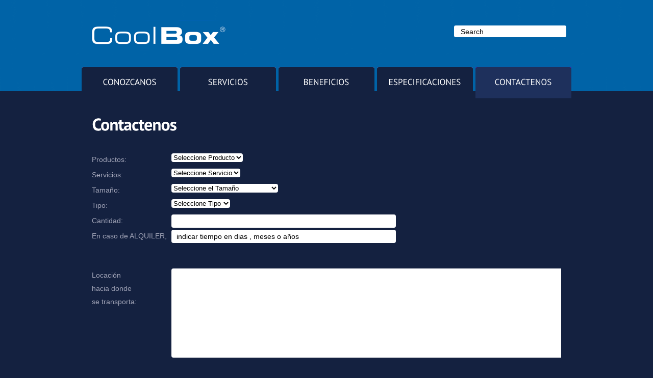

--- FILE ---
content_type: text/html
request_url: http://www.coolbox.com.ar/Contactenos.html
body_size: 2720
content:
<!DOCTYPE html>
<html lang="en">
	<head>
		<title>CoolBox©</title>
		<meta charset="utf-8">
		<link rel="stylesheet" href="css/reset.css" type="text/css" media="all">
		<link rel="stylesheet" href="css/layout.css" type="text/css" media="all">
		<link rel="stylesheet" href="css/style.css" type="text/css" media="all">
		<script type="text/javascript" src="js/jquery-1.6.js" ></script>
		<script type="text/javascript" src="js/cufon-yui.js"></script>
		<script type="text/javascript" src="js/cufon-replace.js"></script>  
		<script type="text/javascript" src="js/Vegur_300.font.js"></script>
		<script type="text/javascript" src="js/PT_Sans_700.font.js"></script>
		<script type="text/javascript" src="js/PT_Sans_400.font.js"></script>
		<script type="text/javascript" src="js/atooltip.jquery.js"></script>
		<!--[if lt IE 9]>
		<script type="text/javascript" src="js/html5.js"></script>
		<link rel="stylesheet" href="css/ie.css" type="text/css" media="all">
		<![endif]-->
		<!--[if lt IE 7]>
			<div style=' clear: both; text-align:center; position: relative;'>
				<a href="http://windows.microsoft.com/en-US/internet-explorer/products/ie/home?ocid=ie6_countdown_bannercode"><img src="http://storage.ie6countdown.com/assets/100/images/banners/warning_bar_0000_us.jpg" border="0" height="42" width="820" alt="You are using an outdated browser. For a faster, safer browsing experience, upgrade for free today." /></a>
			</div>
		<![endif]-->
	</head>
	<body id="page5">
		<div class="main">
<!--header -->
			<header>
				<div class="wrapper">
					<h1><a href="index.html" id="logo">Coolbox.com</a></h1>
					<form id="search" method="post">
						<fieldset>
							<div class="bg"><input class="input" type="text" value="Search"  onblur="if(this.value=='') this.value='Search'" onFocus="if(this.value =='Search' ) this.value=''" ></div>
						</fieldset>
					</form>
				</div>
				<nav>
					<ul id="menu">
						<li ><a href="index.html"><span>Conozcanos</span></a></li>
						<li><a href="Servicios.html"><span>Servicios</span></a></li>
						<li><a href="Beneficios.html"><span>Beneficios</span></a></li>
						<li><a href="Especificaciones.html"><span>Especificaciones</span></a></li>
						<li class="last active"><a href="Contactenos.html"><span>Contactenos</span></a></li>
					</ul>
				</nav>
			</header>
<!--header end-->
<!--content -->
			<article id="content"><div class="ic"></div>
				<div class="wrapper">
					<h2>Contactenos</h2>

					<table width=1060 border="0" align="left" cellpadding="0" cellspacing="0">
						  <tr>
							<td width="540" colspan="3"><form method="POST" action="contact2.php" id="ContactForm" ><div align="left">
							  <table border="0" cellpadding="0" cellspacing="0" style="border-collapse: collapse" bordercolor="#111111" width="94%" id="AutoNumber1">
									<tr>
									  <td align="left">&nbsp;</td>
									  <td height="30">&nbsp;</td>
									</tr>
									<tr>
									  <td align="left"><div align="left">Productos:</div></td>
									  <td  height="30"><div align="left">
										  <SELECT 
									name=productos size=1 onchange=cambiar_productos(this) class="bg">
											<OPTION selected>Seleccione Producto</OPTION>
											<OPTION value=contenedores>CONTENEDORES</OPTION>
											<OPTION 
									  value=gensets>GENSETS</OPTION>
											<OPTION 
									  value=flexitank>FLEXITANKS</OPTION>
											<OPTION 
									  value=modulos>MODULOS</OPTION>
										  </SELECT>
									  </div></td>
									</tr>
									<tr>
									  <td width="32%" align="left"><div align="left">Servicios:</div></td>
									  <td width="68%" height="30"><div align="left">
										  <SELECT size=1 name=servicios class="bg">
											<OPTION 
									  selected>Seleccione Servicio</OPTION>
											<OPTION 
									  value=alquiler>ALQUILER</OPTION>
											<OPTION 
									  value=compra>COMPRA</OPTION>
										  </SELECT>
									  </div></td>
									</tr>
									<tr>
									  <td align="left"><div align="left">Tama&ntilde;o:</div></td>
									  <td height="30"><div align="left">
										  <SELECT name=tamano size=1 id="tamano" class="bg">
											<option>Seleccione el Tama&ntilde;o</option>
											<option value="20 pies">20 pies (6 x 2.40 x 2.60 mts)</option>
											<option value="40 pies">40 pies (6 x 2.40 x 2.60 mts)</option>
											<option value="40 pies HC">40 pies HC (6 x 2.40 x 2.90 mts)</option>
																																														  </SELECT>
									  </div></td>
									</tr>
									<tr>
									  <td align="left"><div align="left">Tipo:</div></td>
									  <td height="30"><div align="left">
										  <SELECT name=tipo size=1 id="tipo" class="bg">
											<option>Seleccione Tipo</option>
											<option value="seco">SECO</option>
											<option value="refrigerado">REFRIGERADO</option>
															</SELECT>
									  </div></td>
									</tr>
									<tr>
									  <td align="left"><div align="left">
									  Cantidad:</div></td>
									  <td height="30"><div align="left" class="bg" >
										  <INPUT name=cantidad id="cantidad" size=39 maxLength=100 class="input">
						</div></td>
									</tr>
									<tr>
									  <td align="left"><p>En caso de ALQUILER,</p>
									  </td>
									  <td height="76"><div align="left" class="bg" ><INPUT name=tiempo id="tiempo" size=39 maxLength=100 class="input" onfocus="if (this.value=='indicar tiempo en dias , meses o años') this.value = ''" type="text" value="indicar tiempo en dias , meses o años"></div></td>
									</tr>
									<tr>
									  <td width="32%" align="left"><div align="left" class="wrapper">Locaci&oacute;n <br>hacia donde <br>se transporta:</div></td>
									  <td width="68%" height="30"><div align="left" class="bg">
										  <TEXTAREA name=flete rows=6 cols=30 maxlength="100" size="10"> </TEXTAREA>
									  </div></td>
									</tr>
									<tr bgcolor="#FFFFFF">
									  <td height="30" colspan="2" align="left">&nbsp;</td>
									</tr>
									<tr bgcolor="#0033cc">
									  <td height="30" colspan="2" align="left"><B><p class="color2 pad_bot1">&nbsp;Datos del Cliente </B>(Los campos con * son obligatorios)</p></td>
									</tr>
									<tr>
									  <td align="left">&nbsp;</td>
									  <td height="30">&nbsp;</td>
									</tr>
									<tr>
									  <td align="left"><div align="left" >Empresa:</div></td>
									  <td height="30"><div align="left" class="bg">
										  <INPUT name=empresa id="empresa" size=39 maxLength=100 class="input">
									  </div></td>
									</tr>
									<tr>
									  <td width="32%" align="left"><div align="left" >* Persona de Contacto: </div></td>
									  <td width="68%" height="30"><div align="left" class="bg">
											<SELECT size=1 name=sexocontacto >
											  <option value="sr">SR.</option>
											  <option value="sra">SRA.</option>
											</SELECT>
										  &nbsp;  
										  <INPUT name=contacto id="contacto" size=27 maxLength=100 class="input">
									  </div></td>
									</tr>
									<tr>
									  <td align="left" >* Localidad: </td>
									  <td height="30"><div align="left" class="bg">
										  <INPUT maxLength=100 size=39 name=localidad class="input" >
									  </div></td>
									</tr>
									<tr>
									  <td align="left">* Telefono:&nbsp; </td>
									  <td height="30"><div align="left" class="bg">
										  <INPUT maxLength=30 size=39 name=telefono class="input">
									  </div></td>
									</tr>
									<tr>
									  <td align="left">* E-mail: </td>
									  <td height="30"><div align="left" class="bg">
										  <INPUT name=email id="email" size=39 maxLength=30 class="input">
									  </div></td>
									</tr>
									<tr>
									  <td align="left">* Horario de contacto:&nbsp;</td>
									  <td height="30"><div align="left" class="bg">
										  <INPUT name=horario id="horario" size=39 maxLength=20 class="input">
									  </div></td>
									</tr>
									<tr>
									  <td align="left">Observaciones:</td>
									  <td height="30"><div align="left" class="bg">
										  <TEXTAREA  name=observaciones cols=30 rows=6 id="observaciones" maxlength="300" size="10"> </TEXTAREA>
									  </div></td>
									</tr>
									<tr>
									  <td align="left">&nbsp;</td>
									  <td height="30">&nbsp;</td>
									</tr>
								  </table>
								<div align="center">
								  <input type="submit" value="Enviar" name="B1" class="button1">
								</div>
							</div>
								</form>      <div class="style10" align="center">
								<div align="left"></div>
							</div></td>
						  </tr>
						</table>
					
				</div>
			</article>
		</div>
		<div class="bg1">
			<div class="main">
				<article id="content2">
					<div class="wrapper">
						<!--<h3>Nuestros Contactos</h3>
						<div class="col1 marg_right1">
							<p class="address"><span class="color2">USA</span><br>
									8901 Marmora Road, Glasgow, D04<br>
									<span>Freephone:</span>+1 800 559 6580<br>
									<span>Telephone:</span>+1 800 603 6035<br>
									<span>Fax:</span>+1 800 889 9898<br>
									<span>Email:</span><a href="mailto:">mail@demolink.org</a></p>
						</div>
						<div class="col1 marg_right1">
							<p class="address"><span class="color2">Canada</span><br>
									8901 Marmora Road, Glasgow, D04<br>
									<span>Freephone:</span>+1 800 559 6580<br>
									<span>Telephone:</span>+1 800 603 6035<br>
									<span>Fax:</span>+1 800 889 9898<br>
									<span>Email:</span><a href="mailto:">mail@demolink.org</a></p>
						</div>
						<div class="col1">
							<p class="address"><span class="color2">Mexico</span><br>
									8901 Marmora Road, Glasgow, D04<br>
									<span>Freephone:</span>+1 800 559 6580<br>
									<span>Telephone:</span>+1 800 603 6035<br>
									<span>Fax:</span>+1 800 889 9898<br>
									<span>Email:</span><a href="mailto:">mail@demolink.org</a></p>
						</div>-->
						<BR><BR><BR><BR>
					</div>
				</article>
			</div>
		</div>
		<div class="main">
<!--content end-->
<!--footer -->
			<footer>
<table border="0">
<tr>
<td><a href="http://qr.afip.gob.ar/?qr=C22qYgcIYUz1tm2ElsldWg,," target="_F960AFIPInfo"><img src="http://www.afip.gob.ar/images/f960/DATAWEB.jpg" border="0" height="100" width="80">&nbsp;&nbsp;&nbsp;</a></td>
<td><BR>Coolbox.com.ar &copy; 2012 <br><a href="" target="_blank">Copyright ©2000-2013 CoolBox.com.ar Todos los Derechos Reservados.</a><br></td>
</tr>
</table>
			<BR><BR>		
				<!-- {%FOOTER_LINK} -->
			</footer>
<!--footer end-->
		</div>
		<script type="text/javascript"> Cufon.now(); </script>
	</body>
</html>

--- FILE ---
content_type: text/css
request_url: http://www.coolbox.com.ar/css/layout.css
body_size: 249
content:

.col1, .col2, .col3, .cols { float:left;}

.col1{ width:200px;}
.col2{ width:680px}
.col3{ width:440px}

/*======= index.html =======*/
/*======= index-1.html =======*/
#page2 #content .col1{ width:280px;}
#page2 #content .col2{ width:600px;}
#page2 #content{ padding-bottom:20px;}
#page2 #content2{ padding-bottom:40px;}
/*======= index-2.html =======*/
#page3 #content .col1{ width:280px;}
#page3 #content .col2{ width:600px;}
#page3 .dropcap_1{ margin-bottom:0}
#page3 #content2{ padding-bottom:12px;}
/*======= index-3.html =======*/
#page4 #content .col1{ width:280px;}
#page4 #content .col1 p{ width:190px; float:left;}
#page4 #content2{ padding-bottom:9px;}
/*======= index-4.html =======*/
#page5 #content{ padding-bottom:40px;}
#page5 #content2 .col1{ width:280px;}
#page5 #content2{ padding-bottom:9px;}
/*======= index-5.html =======*/


--- FILE ---
content_type: text/css
request_url: http://www.coolbox.com.ar/css/style.css
body_size: 1925
content:
/* Getting the new tags to behave */
article, aside, audio, canvas, command, datalist, details, embed, figcaption, figure, footer, header, hgroup, keygen, meter, nav, output, progress, section, source, video {display:block}
mark, rp, rt, ruby, summary, time {display:inline}
/* Left & Right alignment */
.left  {float:left}
.right  {float:right}
.wrapper {width:100%;overflow:hidden}
/* Global properties ======================================================== */
body {background:url(../images/bg_top.png) 0 0 repeat-x #142140/*fondo op*/;border:0;font:14px Arial, Helvetica, sans-serif;color:#a1a4b7;line-height:24px;min-width:980px}
.ic, .ic a {border:0;float:right;background:#fff;color:#f00;width:50%;line-height:10px;font-size:10px;margin:-220% 0 0 0;overflow:hidden;padding:0}
.css3{border-radius:8px;-moz-border-radius:8px;-webkit-border-radius:8px;box-shadow:0 0 4px rgba(0, 0, 0, .4);-moz-box-shadow:0 0 4px rgba(0, 0, 0, .4);-webkit-box-shadow:0 0 4px rgba(0, 0, 0, .4);position:relative}
/* Global Structure ============================================================= */
.main {margin:0 auto;	width:960px;position:relative}
.bg1 {background:#4966a7}
/* ============================= main layout ====================== */
a {color:#ffffff;text-decoration:none;outline:none}
a:hover {color:#fff}
h1 {padding:39px 0 0 9px;float:left}
h2 {font-size:33px;color:#fff;font-weight:700;line-height:1.2em;padding:30px 0 11px 0;letter-spacing:-1px}
h3 {font-size:27px;color:#fff;font-weight:700;line-height:1.2em;padding:33px 0 17px 0;letter-spacing:-1px}
h3.color1 {padding:0 0 7px 0}
p {padding-bottom:24px}
/* ============================= header ====================== */
header {height:179px}
#page1 header {height:662px}
#logo {display:block;text-indent:-9999px;background:url(../images/logo.png) 0 0 no-repeat;width:280px;height:62px}
#search {float:right;padding:50px 10px 0 0 }
#search .bg {background:url(../images/search.png) 0 0 no-repeat;width:220px;height:23px}
#search .input {background:none;padding:3px 13px;font:14px Arial, Helvetica, sans-serif;color:#000;height:17px;width:194px;margin:0}
#menu  {padding-top:30px}
#menu > li  {float:left;padding-right:5px}
#menu .last {padding-right:0px}
#menu > li > a {width:188px;display:block;font-size:17px;color:#fff;text-transform:uppercase;font-weight:400;height:61px;line-height:58px;border-top:1px solid #476bbd;background:#142140;text-align:center;border-radius:4px 4px 0 0;-moz-border-radius:4px 4px 0 0;-webkit-border-radius:4px 4px 0 0;position:relative}
#menu > li > a:hover, #menu > .active > a {background:#1e305c;border-color:#6808d5}
#menu > li > a span {display:block;position:relative}
#slider {position:absolute;top:209px;left:0;width:100%;height:453px;overflow:hidden;z-index:1}
.items {display:none}
.pagination {position:absolute;bottom:25px;right:25px;z-index:2}
.pagination li {float:left;padding-left:3px}
.pagination a {display:block;width:17px;height:17px;background:url(../images/buttons.png) right 0 no-repeat;text-indent:-9999px}
.pagination a:hover, .pagination .current a {background-position:left}
.banner {position:absolute;top:87px;z-index:2;right:32px;color:#a0a0a0;width:350px}
.title {font-size:47px;line-height:1.2em;letter-spacing:-2px;display:block;padding-bottom:9px}
.title .color2 {color:#000}
.title span {display:block;margin-top:-17px}
.banner .button1 {font-size:28px;padding:0 24px;height:49px;line-height:46px;margin-top:-1px;letter-spacing:-2px}
.banner .button1:hover {background:#090909;color:#fff}
.signature {text-align:right;display:block;color:#5f870e;line-height:20px;padding-top:6px}
.signature strong {display:block;color:#fff}
/* ============================= content ====================== */
#content, #content2 {padding:0 20px}
#content {padding-bottom:9px}
#content2 {padding-bottom:21px}
.pad_bot1 {padding-bottom:0px}
.marg_right1 {margin-right:40px}
.marg_right2 {margin-right:20px}
.marg_right3 {margin-right:550px}
.no_pad { padding-bottom:0}
.color1 {color:#5f870e}
.color2 {color:#fff}
.button1 {display:inline-block;font-size:22px;color:#fff;padding:0 18px;background:#5f870e;height:45px;line-height:44px;position:relative;border-radius:4px;-moz-border-radius:4px;-webkit-border-radius:4px;letter-spacing:-1px;margin-top:-4px}
.button1:hover {background:#fff;color:#000}
.list1{}
.list1 a {color:#c4c4c4;padding-left:15px;background:url(../images/marker_1.png) 0 5px no-repeat}
.list1 a:hover {color:#5f870e}
.list2{}
.list2 li {padding-left:15px;background:url(../images/marker_1.png) 0 9px no-repeat;padding-bottom:12px}
figure {padding-top:2px}
.dropcap_1 {float:left;background:url(../images/dropcap_1.png) 0 0 no-repeat;width:45px;height:45px;text-align:center;font-size:33px;line-height:42px;color:#fff;font-weight:700;margin-right:15px;margin-top:2px;margin-bottom:10px}
.address span {float:left;width:88px}
.address a {text-decoration:underline}
/* ============================= footer ====================== */
footer  {padding:49px 20px 0;height:98px}
footer a {color:#808080}
footer a:hover {color:#fff}
#icons {width:184px;float:right}
#icons li {float:left;padding-right:10px}
#icons .first {float:none;font-size:23px;color:#fff;font-weight:400;line-height:1.2em;margin-top:-15px;letter-spacing:-1px;padding-bottom:9px}
/* Tooltips */
.aToolTip  {background:#5f870e;color:#fff;	margin:0;padding:2px 10px 3px;font-size:12px;line-height:1.2em;position:absolute}
.aToolTip .aToolTipContent  {position:relative;	margin:0;padding:0}
/* ============================= forms ============================= */
#ContactForm {margin-top:-2px}
#ContactForm .wrapper {overflow:inherit;min-height:30px;line-height:26px}
#ContactForm .textarea_box {min-height:189px}
#ContactForm  span {float:left;width:80px}
#ContactForm a {margin-left:15px;float:right;width:124px;padding:0;text-align:center}
#ContactForm .input  {margin:0;width:420px;height:18px;background:none;padding:4px 10px;color:#000;font:14px Arial, Helvetica, sans-serif}
#ContactForm textarea  {overflow:auto;width:820px;height:160px;background:none;padding:4px 10px;color:#000;font:14px Arial, Helvetica, sans-serif;margin:0}
#ContactForm  .bg {background:#fff; position:relative;border-radius:4px;-moz-border-radius:4px;-webkit-border-radius:4px;float:left}

--- FILE ---
content_type: application/javascript
request_url: http://www.coolbox.com.ar/js/PT_Sans_400.font.js
body_size: 15960
content:
/*!
 * The following copyright notice may not be removed under any circumstances.
 * 
 * Copyright:
 * Copyright � 2009 ParaType Ltd. All rights reserved.
 * 
 * Trademark:
 * PT Sans is a trademark of the ParaType Ltd.
 * 
 * Description:
 * PT Sans is a type family of universal use. It consists of 8 styles: regular and
 * bold weights with corresponding italics form a standard computer font family;
 * two narrow styles (regular and bold) are intended for documents that require
 * tight set; two caption styles (regular and bold) are for texts of small point
 * sizes. The design combines traditional conservative appearance with modern
 * trends of humanistic sans serif and characterized by enhanced legibility. These
 * features beside conventional use in business applications and printed stuff made
 * the fonts quite useable for direction and guide signs, schemes, screens of
 * information kiosks and other objects of urban visual communications.
 * 
 * The fonts next to standard Latin and Cyrillic character sets contain signs of
 * title languages of the national republics of Russian Federation and support the
 * most of the languages of neighboring countries. The fonts were developed and
 * released by ParaType in 2009 with financial support from Federal Agency of Print
 * and Mass Communications of Russian Federation. Design - Alexandra Korolkova with
 * assistance of Olga Umpeleva and supervision of Vladimir Yefimov.
 * 
 * Manufacturer:
 * ParaType Ltd
 * 
 * Designer:
 * A.Korolkova, O.Umpeleva, V.Yefimov
 * 
 * Vendor URL:
 * http://www.paratype.com
 * 
 * License information:
 * http://scripts.sil.org/OFL_web
 */
Cufon.registerFont({"w":196,"face":{"font-family":"PT Sans","font-weight":400,"font-stretch":"normal","units-per-em":"360","panose-1":"2 11 5 3 2 2 3 2 2 4","ascent":"288","descent":"-72","x-height":"4","bbox":"-13 -313 352 84.6092","underline-thickness":"18","underline-position":"-18","unicode-range":"U+0020-U+2122"},"glyphs":{" ":{"w":96,"k":{"-":29,"\u00ad":29,"\u2013":29,"\u2014":29,",":5,".":5,"\u2026":5,"T":11,"V":11,"W":7,"X":11,"Y":11,"\u00dd":11,"Z":8,"v":5,"y":5,"\u00fd":5,"\u00ff":5,"z":11,"\u00c6":14,"\"":24,"'":24,"\u2018":24,"\u2019":24,"\u201c":24,"\u201d":24,"A":12,"\u00c0":12,"\u00c1":12,"\u00c2":12,"\u00c3":12,"\u00c4":12,"\u00c5":12}},"!":{"d":"46,-252r30,0v0,65,2,132,-7,188r-17,0v-8,-57,-6,-123,-6,-188xm60,4v-12,1,-20,-9,-20,-21v0,-12,8,-20,20,-20v12,0,22,8,21,20v1,13,-8,22,-21,21","w":109},"\"":{"d":"74,-252r28,0r-11,69r-17,0r0,-69xm32,-252r28,0r-11,69r-17,0r0,-69","w":120,"k":{" ":30,"\u00a0":30,"-":54,"\u00ad":54,"\u2013":54,"\u2014":54,",":44,".":44,"\u2026":44,"C":14,"G":14,"O":14,"Q":14,"\u00c7":14,"\u00d2":14,"\u00d3":14,"\u00d4":14,"\u00d5":14,"\u00d6":14,"\u00d8":14,"V":-14,"W":-14,"Y":-13,"\u00dd":-13,"c":36,"e":36,"g":36,"o":36,"q":36,"\u00e7":36,"\u00e8":36,"\u00e9":36,"\u00ea":36,"\u00eb":36,"\u00f0":36,"\u00f2":36,"\u00f3":36,"\u00f4":36,"\u00f5":36,"\u00f6":36,"\u00f8":36,"v":-11,"y":-11,"\u00fd":-11,"\u00ff":-11,"\u00c6":72,"A":44,"\u00c0":44,"\u00c1":44,"\u00c2":44,"\u00c3":44,"\u00c4":44,"\u00c5":44,"a":22,"m":22,"n":22,"p":22,"r":22,"s":22,"u":22,"\u00e6":22}},"#":{"d":"101,-81r-38,0r-14,60r-25,0r14,-60r-28,0r5,-23r29,0r11,-47r-27,0r5,-23r27,0r14,-57r25,0r-14,57r38,0r13,-57r25,0r-13,57r27,0r-5,23r-28,0r-11,47r26,0r-5,23r-26,0r-14,60r-25,0xm68,-104r38,0r11,-47r-37,0"},"$":{"d":"134,-129v57,22,50,132,-22,132r0,33r-25,0r0,-32v-24,0,-46,-4,-60,-11r10,-26v13,6,29,10,50,11r0,-97v-29,-15,-59,-30,-59,-73v1,-37,22,-59,59,-63r0,-33r25,0r0,32v22,0,37,4,51,10r-9,25v-11,-5,-24,-9,-42,-9r0,89xm106,-22v41,-1,50,-64,15,-80v-5,-3,-10,-5,-15,-8r0,88xm93,-230v-33,0,-46,40,-25,61v7,6,15,13,25,18r0,-79"},"%":{"d":"229,-257r18,14r-185,247r-18,-14xm81,-134v-38,0,-57,-22,-56,-61v0,-39,18,-61,56,-61v38,0,55,22,55,61v0,39,-17,61,-55,61xm81,-235v-23,0,-30,13,-30,40v0,25,8,39,30,40v23,0,29,-16,29,-40v0,-24,-6,-40,-29,-40xm210,0v-38,0,-57,-22,-56,-61v0,-39,18,-61,56,-61v38,0,55,22,55,61v0,39,-17,61,-55,61xm210,-101v-23,0,-30,13,-30,40v0,25,8,39,30,40v23,0,29,-16,29,-40v0,-24,-6,-40,-29,-40","w":278},"&":{"d":"204,-29v-37,49,-167,46,-162,-38v2,-46,31,-70,62,-89v-30,-31,-32,-100,31,-100v33,0,52,14,52,43v0,30,-23,47,-48,61v17,33,42,59,65,85v12,-15,22,-35,28,-56r23,11v-9,20,-21,46,-35,62v14,12,28,25,45,34r-18,20v-13,-6,-27,-17,-43,-33xm99,-123v-50,33,-24,122,48,100v17,-5,31,-12,40,-24v-27,-27,-49,-58,-70,-91xm136,-234v-38,0,-25,49,-9,66v19,-12,30,-22,34,-40v0,-16,-9,-26,-25,-26","w":293},"'":{"d":"32,-252r28,0r-11,69r-17,0r0,-69","w":78,"k":{" ":30,"\u00a0":30,"-":54,"\u00ad":54,"\u2013":54,"\u2014":54,",":44,".":44,"\u2026":44,"C":14,"G":14,"O":14,"Q":14,"\u00c7":14,"\u00d2":14,"\u00d3":14,"\u00d4":14,"\u00d5":14,"\u00d6":14,"\u00d8":14,"V":-14,"W":-14,"Y":-13,"\u00dd":-13,"c":36,"e":36,"g":36,"o":36,"q":36,"\u00e7":36,"\u00e8":36,"\u00e9":36,"\u00ea":36,"\u00eb":36,"\u00f0":36,"\u00f2":36,"\u00f3":36,"\u00f4":36,"\u00f5":36,"\u00f6":36,"\u00f8":36,"v":-11,"y":-11,"\u00fd":-11,"\u00ff":-11,"\u00c6":72,"A":44,"\u00c0":44,"\u00c1":44,"\u00c2":44,"\u00c3":44,"\u00c4":44,"\u00c5":44,"a":22,"m":22,"n":22,"p":22,"r":22,"s":22,"u":22,"\u00e6":22}},"(":{"d":"100,-244v-64,69,-65,241,0,310r-18,13v-79,-68,-77,-269,1,-335","w":100,"k":{"-":13,"\u00ad":13,"\u2013":13,"\u2014":13,"V":-4,"c":2,"e":2,"g":2,"o":2,"q":2,"\u00e7":2,"\u00e8":2,"\u00e9":2,"\u00ea":2,"\u00eb":2,"\u00f0":2,"\u00f2":2,"\u00f3":2,"\u00f4":2,"\u00f5":2,"\u00f6":2,"\u00f8":2}},")":{"d":"1,67v64,-69,64,-241,0,-310r18,-13v79,68,77,269,-1,335","w":100},"*":{"d":"47,-257v7,10,12,22,15,35v5,-12,9,-25,16,-35r18,9v-7,13,-16,23,-26,33v13,-2,26,-5,42,-4r0,20v-15,1,-28,-2,-40,-4v9,9,19,18,25,31r-17,10v-7,-11,-13,-24,-18,-37v-4,13,-9,26,-16,36r-18,-10v7,-12,15,-21,25,-30v-12,2,-24,5,-39,4r0,-20v16,-1,28,2,41,4v-10,-9,-19,-19,-26,-32","w":126,"k":{" ":22,"\u00a0":22,"-":57,"\u00ad":57,"\u2013":57,"\u2014":57,",":14,".":14,"\u2026":14,"V":-4,"W":-4,"c":5,"e":5,"g":5,"o":5,"q":5,"\u00e7":5,"\u00e8":5,"\u00e9":5,"\u00ea":5,"\u00eb":5,"\u00f0":5,"\u00f2":5,"\u00f3":5,"\u00f4":5,"\u00f5":5,"\u00f6":5,"\u00f8":5,"v":-5,"y":-5,"\u00fd":-5,"\u00ff":-5,"\u00c6":21,"A":4,"\u00c0":4,"\u00c1":4,"\u00c2":4,"\u00c3":4,"\u00c4":4,"\u00c5":4}},"+":{"d":"14,-135r64,0r0,-65r26,0r0,65r63,0r0,26r-63,0r0,65r-26,0r0,-65r-64,0r0,-26","w":181},",":{"d":"41,3v-13,4,-23,-4,-23,-18v0,-12,8,-21,20,-20v41,3,24,72,0,82v-5,2,-9,6,-14,7r-9,-14v15,-5,24,-21,26,-37","w":81,"k":{" ":28,"\u00a0":28,"*":14,"-":45,"\u00ad":45,"\u2013":45,"\u2014":45,",":-23,".":-23,"\u2026":-23,"T":11,"V":21,"W":10,"Y":5,"\u00dd":5,"v":9,"y":9,"\u00fd":9,"\u00ff":9,"w":8,"x":-7,"\u00c6":-14,"\"":29,"'":29,"\u2018":29,"\u2019":29,"\u201c":29,"\u201d":29,"\u00ae":6,"\u2122":6}},"-":{"d":"21,-117r87,0r0,27r-87,0r0,-27","w":129,"k":{" ":29,"\u00a0":29,"*":40,",":45,".":45,"\u2026":45,"T":30,"V":10,"X":29,"Y":5,"\u00dd":5,"Z":4,"\u00c6":16,"\"":44,"'":44,"\u2018":44,"\u2019":44,"\u201c":44,"\u201d":44,")":13,"]":13,"}":13}},".":{"d":"38,4v-12,1,-20,-9,-20,-21v0,-12,8,-20,20,-20v12,0,22,8,21,20v1,13,-8,22,-21,21","w":77,"k":{" ":28,"\u00a0":28,"*":14,"-":45,"\u00ad":45,"\u2013":45,"\u2014":45,",":-23,".":-23,"\u2026":-23,"T":11,"V":21,"W":10,"Y":5,"\u00dd":5,"v":9,"y":9,"\u00fd":9,"\u00ff":9,"w":8,"x":-7,"\u00c6":-14,"\"":29,"'":29,"\u2018":29,"\u2019":29,"\u201c":29,"\u201d":29,"\u00ae":6,"\u2122":6}},"\/":{"d":"118,-256r23,10r-132,296r-22,-10","w":127},"0":{"d":"98,4v-66,0,-83,-58,-83,-130v0,-73,19,-130,83,-130v67,0,82,53,83,130v0,74,-19,130,-83,130xm98,-231v-46,0,-53,47,-53,105v0,52,7,105,53,105v46,0,53,-47,53,-105v0,-50,-4,-105,-53,-105"},"1":{"d":"39,-27r50,0v2,-64,-5,-138,4,-195v-14,19,-35,31,-54,45r-14,-18r79,-61r13,0r0,229r50,0r0,27r-128,0r0,-27"},"2":{"d":"29,-233v36,-36,137,-32,132,38v-5,69,-46,112,-79,155v-5,7,-13,10,-18,17v29,-7,68,-3,102,-4r0,27r-144,0r0,-10v42,-49,100,-99,109,-180v6,-50,-67,-48,-90,-23"},"3":{"d":"39,-30v40,18,102,9,102,-43v0,-45,-36,-53,-83,-50r0,-10v23,-32,40,-70,69,-96v-27,6,-63,3,-95,4r0,-27r129,0r0,10v-23,33,-43,69,-70,98v45,-10,79,21,79,67v0,71,-74,97,-138,72"},"4":{"d":"189,-77r-43,0r0,77r-28,0r0,-77r-111,0r0,-12r120,-167r19,0r0,153r43,0r0,26xm118,-103v-1,-36,0,-79,3,-108v-22,42,-50,78,-81,111v23,-4,51,-3,78,-3"},"5":{"d":"35,-27v43,17,99,2,99,-50v0,-47,-43,-57,-90,-50r0,-125r112,0r0,27r-85,0r0,71v57,-4,92,22,92,75v0,70,-69,98,-135,76"},"6":{"d":"105,-150v45,0,73,29,72,74v-1,49,-27,78,-77,80v-104,4,-86,-151,-44,-207v20,-27,49,-48,87,-53r6,23v-56,10,-87,53,-97,109v8,-14,29,-27,53,-26xm101,-21v30,0,43,-22,46,-52v7,-63,-82,-64,-97,-23v-2,43,11,75,51,75"},"7":{"d":"40,0r90,-211r16,-18v-35,8,-83,2,-124,4r0,-27r150,0r0,10r-103,242r-29,0","k":{" ":19,"\u00a0":19,"-":23,"\u00ad":23,"\u2013":23,"\u2014":23,",":40,".":40,"\u2026":40,"C":5,"G":5,"O":5,"Q":5,"\u00c7":5,"\u00d2":5,"\u00d3":5,"\u00d4":5,"\u00d5":5,"\u00d6":5,"\u00d8":5,"c":27,"e":27,"g":27,"o":27,"q":27,"\u00e7":27,"\u00e8":27,"\u00e9":27,"\u00ea":27,"\u00eb":27,"\u00f0":27,"\u00f2":27,"\u00f3":27,"\u00f4":27,"\u00f5":27,"\u00f6":27,"\u00f8":27,"t":9,"\u00c6":21,"A":21,"\u00c0":21,"\u00c1":21,"\u00c2":21,"\u00c3":21,"\u00c4":21,"\u00c5":21,"a":16,"m":16,"n":16,"p":16,"r":16,"s":16,"u":16,"\u00e6":16,"\u00e0":9,"\u00e1":9,"\u00e2":9,"\u00e3":9,"\u00e4":9,"\u00e5":9,"\u00ec":9,"\u00ed":9,"\u00ee":9,"\u00ef":9,"\u00f1":9,"\u00f9":9,"\u00fa":9,"\u00fb":9,"\u00fc":9}},"8":{"d":"96,4v-44,0,-72,-22,-72,-64v0,-37,20,-54,49,-70v-22,-14,-43,-29,-43,-63v0,-41,27,-63,70,-63v39,0,66,20,66,57v0,35,-16,49,-40,67v22,15,46,30,46,66v0,46,-29,70,-76,70xm98,-21v42,0,61,-51,30,-76v-10,-8,-23,-17,-35,-23v-46,13,-59,99,5,99xm99,-231v-39,0,-53,47,-26,69v9,8,22,15,33,21v18,-14,30,-26,32,-52v1,-23,-17,-38,-39,-38"},"9":{"d":"144,-123v-37,43,-132,17,-125,-53v5,-50,27,-78,78,-80v103,-4,88,158,43,213v-20,25,-49,42,-86,47r-7,-23v57,-9,87,-48,97,-104xm95,-231v-30,0,-46,20,-46,52v0,58,74,66,97,31v3,-43,-8,-83,-51,-83"},":":{"d":"53,-141v-12,0,-20,-9,-20,-21v0,-12,8,-21,20,-21v12,0,22,9,22,21v0,12,-10,21,-22,21xm53,4v-12,0,-20,-9,-20,-21v0,-12,8,-20,20,-20v13,0,22,8,22,20v0,12,-9,21,-22,21","w":78,"k":{"\/":-7}},";":{"d":"55,3v-13,4,-23,-5,-23,-18v0,-12,9,-21,21,-20v41,3,24,74,-1,82v-5,3,-8,6,-13,7r-9,-14v15,-5,24,-20,25,-37xm55,-141v-12,0,-20,-9,-20,-21v0,-12,8,-21,20,-21v12,0,21,8,21,21v0,13,-9,21,-21,21","w":92},"<":{"d":"15,-110r0,-10r136,-83r14,22v-39,22,-73,49,-118,66v47,14,80,42,120,63r-14,22","w":181},"=":{"d":"14,-165r153,0r0,26r-153,0r0,-26xm14,-105r153,0r0,26r-153,0r0,-26","w":181},">":{"d":"167,-124r0,11r-136,83r-14,-22v39,-22,73,-49,118,-66v-46,-15,-80,-42,-120,-63r14,-22","w":181},"?":{"d":"144,-198v0,67,-64,70,-66,134r-24,0v-5,-67,55,-73,60,-130v4,-47,-67,-42,-91,-22r-10,-22v40,-29,131,-27,131,40xm67,4v-12,0,-20,-9,-20,-21v0,-12,8,-20,20,-20v13,0,22,8,22,20v0,12,-9,21,-22,21","w":156},"@":{"d":"206,-179v18,-1,25,6,36,13v7,-5,11,-13,25,-11r-22,133v0,11,2,19,13,18v44,-5,67,-41,67,-91v0,-77,-51,-115,-127,-115v-86,0,-137,58,-140,145v-3,103,90,158,186,124r8,23v-110,39,-227,-25,-221,-145v5,-105,65,-171,169,-171v92,0,152,48,152,139v0,64,-38,110,-99,116v-28,2,-35,-20,-33,-46v-14,22,-34,46,-66,46v-29,0,-42,-24,-42,-55v0,-64,32,-119,94,-123xm140,-60v0,58,59,26,71,-2v16,-19,17,-51,23,-79v-7,-9,-14,-13,-28,-13v-45,0,-66,47,-66,94","w":383},"A":{"d":"150,-70r-92,0r-26,70r-29,0r95,-256r14,0r96,256r-32,0xm67,-96r74,0v-13,-37,-29,-72,-37,-115v-8,43,-24,78,-37,115","w":210},"B":{"d":"31,-250v65,-6,153,-16,152,56v0,33,-22,50,-48,60v31,6,54,25,55,62v0,75,-87,83,-159,70r0,-248xm158,-69v-1,-48,-49,-48,-98,-47r0,90v42,7,99,4,98,-43xm151,-188v0,-44,-49,-43,-91,-39r0,86v47,3,91,-5,91,-47","w":210,"k":{"T":11}},"C":{"d":"52,-126v-8,81,66,126,133,92r7,24v-14,12,-39,14,-63,14v-76,0,-106,-53,-109,-130v-3,-99,72,-151,168,-122r-7,27v-68,-28,-138,14,-129,95","w":205,"k":{" ":14,"\u00a0":14,"-":28,"\u00ad":28,"\u2013":28,"\u2014":28,"C":9,"G":9,"O":9,"Q":9,"\u00c7":9,"\u00d2":9,"\u00d3":9,"\u00d4":9,"\u00d5":9,"\u00d6":9,"\u00d8":9,"T":10,"V":10,"W":2,"X":15,"Y":13,"\u00dd":13,"Z":9,"c":13,"e":13,"g":13,"o":13,"q":13,"\u00e7":13,"\u00e8":13,"\u00e9":13,"\u00ea":13,"\u00eb":13,"\u00f0":13,"\u00f2":13,"\u00f3":13,"\u00f4":13,"\u00f5":13,"\u00f6":13,"\u00f8":13,"t":13,"v":15,"y":15,"\u00fd":15,"\u00ff":15,"w":14,"x":10,"z":8,"\u00c6":41,"A":10,"\u00c0":10,"\u00c1":10,"\u00c2":10,"\u00c3":10,"\u00c4":10,"\u00c5":10,"a":6,"m":6,"n":6,"p":6,"r":6,"s":6,"u":6,"\u00e6":6}},"D":{"d":"215,-128v3,105,-72,145,-184,128r0,-252v20,-4,43,-3,67,-3v79,0,115,48,117,127xm184,-128v0,-72,-44,-112,-124,-98r0,201v81,13,124,-28,124,-103","w":235,"k":{",":11,".":11,"\u2026":11,"T":17,"V":9,"W":7,"X":18,"Y":15,"\u00dd":15,"Z":9,"v":6,"y":6,"\u00fd":6,"\u00ff":6,"x":11,"z":8,"\u00c6":18,"\"":14,"'":14,"\u2018":14,"\u2019":14,"\u201c":14,"\u201d":14,"A":9,"\u00c0":9,"\u00c1":9,"\u00c2":9,"\u00c3":9,"\u00c4":9,"\u00c5":9}},"E":{"d":"31,-252r137,0r0,27r-108,0r0,82r99,0r0,27r-99,0r0,89r110,0r0,27r-139,0r0,-252","w":192},"F":{"d":"31,-252r137,0r0,27r-108,0r0,86r101,0r0,26r-101,0r0,113r-29,0r0,-252","w":186},"G":{"d":"52,-126v0,77,54,123,123,95r0,-71r-59,-7r0,-17r84,0r0,111v-17,12,-41,19,-69,19v-78,-1,-109,-51,-111,-130v-3,-100,76,-151,173,-122r-8,27v-68,-27,-133,13,-133,95","w":220},"H":{"d":"181,-116r-121,0r0,116r-29,0r0,-252r29,0r0,110r121,0r0,-110r30,0r0,252r-30,0r0,-116","w":241},"I":{"d":"37,-252r30,0r0,252r-30,0r0,-252","w":104},"J":{"d":"-6,-28v26,14,46,-2,46,-35r0,-189r30,0r0,197v4,49,-38,70,-82,53","w":104},"K":{"d":"77,-117r-17,0r0,117r-29,0r0,-252r29,0r0,117r17,-5r84,-112r35,0r-84,108r-16,12r19,15r92,117r-38,0","w":219,"k":{" ":11,"\u00a0":11,"-":29,"\u00ad":29,"\u2013":29,"\u2014":29,"C":18,"G":18,"O":18,"Q":18,"\u00c7":18,"\u00d2":18,"\u00d3":18,"\u00d4":18,"\u00d5":18,"\u00d6":18,"\u00d8":18,"T":12,"X":11,"Y":10,"\u00dd":10,"c":17,"e":17,"g":17,"o":17,"q":17,"\u00e7":17,"\u00e8":17,"\u00e9":17,"\u00ea":17,"\u00eb":17,"\u00f0":17,"\u00f2":17,"\u00f3":17,"\u00f4":17,"\u00f5":17,"\u00f6":17,"\u00f8":17,"t":14,"v":19,"y":19,"\u00fd":19,"\u00ff":19,"w":19,"x":14,"z":12,"\u00c6":36,"A":11,"\u00c0":11,"\u00c1":11,"\u00c2":11,"\u00c3":11,"\u00c4":11,"\u00c5":11,"a":10,"m":10,"n":10,"p":10,"r":10,"s":10,"u":10,"\u00e6":10}},"L":{"d":"180,0r-149,0r0,-252r29,0r0,225r120,0r0,27","w":186,"k":{" ":15,"\u00a0":15,"*":58,"-":28,"\u00ad":28,"\u2013":28,"\u2014":28,"C":24,"G":24,"O":24,"Q":24,"\u00c7":24,"\u00d2":24,"\u00d3":24,"\u00d4":24,"\u00d5":24,"\u00d6":24,"\u00d8":24,"T":44,"V":37,"W":26,"X":37,"Y":38,"\u00dd":38,"Z":11,"c":21,"e":21,"g":21,"o":21,"q":21,"\u00e7":21,"\u00e8":21,"\u00e9":21,"\u00ea":21,"\u00eb":21,"\u00f0":21,"\u00f2":21,"\u00f3":21,"\u00f4":21,"\u00f5":21,"\u00f6":21,"\u00f8":21,"t":17,"v":35,"y":35,"\u00fd":35,"\u00ff":35,"w":25,"x":15,"z":12,"\u00c6":28,"\"":45,"'":45,"\u2018":45,"\u2019":45,"\u201c":45,"\u201d":45,"\u00ae":53,"\u2122":53,"A":-2,"\u00c0":-2,"\u00c1":-2,"\u00c2":-2,"\u00c3":-2,"\u00c4":-2,"\u00c5":-2,"a":7,"m":7,"n":7,"p":7,"r":7,"s":7,"u":7,"\u00e6":7}},"M":{"d":"226,-207v-20,55,-53,99,-79,148r-9,0v-29,-49,-62,-93,-84,-148v10,61,3,138,5,207r-28,0r0,-252r22,0v30,53,66,99,91,157v23,-58,58,-104,87,-157r23,0r0,252r-30,0","w":284},"N":{"d":"196,4v-46,-69,-100,-130,-139,-205r-2,0v8,60,2,134,4,201r-28,0r0,-256r15,0v46,68,100,129,140,203r2,0v-8,-60,-2,-133,-4,-199r28,0r0,256r-16,0","w":242},"O":{"d":"123,4v-75,0,-102,-54,-103,-130v-1,-77,31,-130,103,-130v75,0,102,54,103,130v1,77,-31,130,-103,130xm123,-230v-51,0,-72,44,-71,104v1,56,18,104,71,104v51,0,72,-44,71,-104v-1,-56,-18,-104,-71,-104","w":246,"k":{",":11,".":11,"\u2026":11,"T":17,"V":9,"W":7,"X":18,"Y":15,"\u00dd":15,"Z":9,"v":6,"y":6,"\u00fd":6,"\u00ff":6,"x":11,"z":8,"\u00c6":18,"\"":14,"'":14,"\u2018":14,"\u2019":14,"\u201c":14,"\u201d":14,"A":9,"\u00c0":9,"\u00c1":9,"\u00c2":9,"\u00c3":9,"\u00c4":9,"\u00c5":9}},"P":{"d":"188,-177v0,68,-60,90,-128,81r0,96r-29,0r0,-249v69,-15,157,-7,157,72xm156,-177v0,-49,-49,-56,-96,-50r0,105v51,4,96,-3,96,-55","w":201,"k":{" ":14,"\u00a0":14,",":47,".":47,"\u2026":47,"C":6,"G":6,"O":6,"Q":6,"\u00c7":6,"\u00d2":6,"\u00d3":6,"\u00d4":6,"\u00d5":6,"\u00d6":6,"\u00d8":6,"T":6,"X":15,"Y":9,"\u00dd":9,"Z":10,"c":13,"e":13,"g":13,"o":13,"q":13,"\u00e7":13,"\u00e8":13,"\u00e9":13,"\u00ea":13,"\u00eb":13,"\u00f0":13,"\u00f2":13,"\u00f3":13,"\u00f4":13,"\u00f5":13,"\u00f6":13,"\u00f8":13,"x":13,"z":10,"\u00c6":40,"A":23,"\u00c0":23,"\u00c1":23,"\u00c2":23,"\u00c3":23,"\u00c4":23,"\u00c5":23,"a":13,"m":13,"n":13,"p":13,"r":13,"s":13,"u":13,"\u00e6":13,"\u00e0":13,"\u00e1":13,"\u00e2":13,"\u00e3":13,"\u00e4":13,"\u00e5":13,"\u00ec":13,"\u00ed":13,"\u00ee":13,"\u00ef":13,"\u00f1":13,"\u00f9":13,"\u00fa":13,"\u00fb":13,"\u00fc":13}},"Q":{"d":"76,18v63,-13,108,34,177,18r0,26v-65,18,-113,-26,-177,-18r0,-26xm123,4v-75,0,-102,-54,-103,-130v-1,-77,31,-130,103,-130v75,0,102,54,103,130v1,77,-31,130,-103,130xm123,-230v-51,0,-72,44,-71,104v1,56,18,104,71,104v51,0,72,-44,71,-104v-1,-56,-18,-104,-71,-104","w":246,"k":{",":11,".":11,"\u2026":11,"T":17,"V":9,"W":7,"X":18,"Y":15,"\u00dd":15,"Z":9,"v":6,"y":6,"\u00fd":6,"\u00ff":6,"x":11,"z":8,"\u00c6":18,"\"":14,"'":14,"\u2018":14,"\u2019":14,"\u201c":14,"\u201d":14,"A":9,"\u00c0":9,"\u00c1":9,"\u00c2":9,"\u00c3":9,"\u00c4":9,"\u00c5":9}},"R":{"d":"177,-185v0,40,-26,63,-57,72r18,13r62,100r-35,0r-69,-109r-36,-5r0,114r-29,0r0,-249v65,-12,146,-10,146,64xm146,-184v0,-40,-44,-51,-86,-43r0,93v47,3,86,-5,86,-50","w":214,"k":{"-":14,"\u00ad":14,"\u2013":14,"\u2014":14,"C":16,"G":16,"O":16,"Q":16,"\u00c7":16,"\u00d2":16,"\u00d3":16,"\u00d4":16,"\u00d5":16,"\u00d6":16,"\u00d8":16,"T":22,"V":17,"W":14,"X":14,"Y":22,"\u00dd":22,"Z":9,"c":17,"e":17,"g":17,"o":17,"q":17,"\u00e7":17,"\u00e8":17,"\u00e9":17,"\u00ea":17,"\u00eb":17,"\u00f0":17,"\u00f2":17,"\u00f3":17,"\u00f4":17,"\u00f5":17,"\u00f6":17,"\u00f8":17,"t":9,"v":12,"y":12,"\u00fd":12,"\u00ff":12,"w":10,"x":14,"z":10,"\u00c6":38,"A":9,"\u00c0":9,"\u00c1":9,"\u00c2":9,"\u00c3":9,"\u00c4":9,"\u00c5":9,"a":4,"m":4,"n":4,"p":4,"r":4,"s":4,"u":4,"\u00e6":4,"\u00e0":4,"\u00e1":4,"\u00e2":4,"\u00e3":4,"\u00e4":4,"\u00e5":4,"\u00ec":4,"\u00ed":4,"\u00ee":4,"\u00ef":4,"\u00f1":4,"\u00f9":4,"\u00fa":4,"\u00fb":4,"\u00fc":4}},"S":{"d":"27,-36v32,18,123,26,117,-28v-8,-71,-121,-44,-121,-128v0,-69,91,-75,147,-53r-9,26v-31,-13,-114,-22,-108,25v9,67,121,46,121,127v0,77,-99,83,-157,58","w":191},"T":{"d":"193,-225r-78,0r0,225r-30,0r0,-225r-79,0r0,-27r187,0r0,27","w":199,"k":{"\u00ff":46,"\u00fd":46,"\u00f6":46,"\u00f5":46,"\u00f4":46,"\u00f3":46,"\u00f2":46,"\u00ef":28,"\u00ee":28,"\u00eb":46,"\u00ea":46,"\u00e9":46,"\u00e8":46," ":14,"\u00a0":14,"-":30,"\u00ad":30,"\u2013":30,"\u2014":30,",":37,".":37,"\u2026":37,"C":17,"G":17,"O":17,"Q":17,"\u00c7":17,"\u00d2":17,"\u00d3":17,"\u00d4":17,"\u00d5":17,"\u00d6":17,"\u00d8":17,"T":-7,"X":12,"Y":4,"\u00dd":4,"Z":9,"c":46,"e":46,"g":46,"o":46,"q":46,"\u00e7":46,"\u00f0":46,"\u00f8":46,"t":22,"v":46,"y":46,"w":46,"x":46,"z":46,"\u00c6":42,"A":24,"\u00c0":24,"\u00c1":24,"\u00c2":24,"\u00c3":24,"\u00c4":24,"\u00c5":24,"a":38,"m":38,"n":38,"p":38,"r":38,"s":38,"u":38,"\u00e6":38,"\u00e0":28,"\u00e1":28,"\u00e2":28,"\u00e3":28,"\u00e4":28,"\u00e5":28,"\u00ec":28,"\u00ed":28,"\u00f1":28,"\u00f9":28,"\u00fa":28,"\u00fb":28,"\u00fc":28,")":-10,"]":-10,"}":-10}},"U":{"d":"121,-23v43,0,54,-24,54,-69r0,-160r29,0v-7,105,35,259,-83,255v-58,-2,-90,-24,-90,-81r0,-174r29,0r0,160v0,45,18,69,61,69","w":234},"V":{"d":"32,-252v24,71,55,134,73,211v17,-77,47,-140,70,-211r30,0r-95,256r-14,0r-97,-256r33,0","w":204,"k":{"\u00f6":21,"\u00f5":21,"\u00ef":17,"\u00ee":17,"\u00ec":17,"\u00eb":21," ":11,"\u00a0":11,"*":-17,"-":19,"\u00ad":19,"\u2013":19,"\u2014":19,",":34,".":34,"\u2026":34,"C":9,"G":9,"O":9,"Q":9,"\u00c7":9,"\u00d2":9,"\u00d3":9,"\u00d4":9,"\u00d5":9,"\u00d6":9,"\u00d8":9,"c":21,"e":21,"g":21,"o":21,"q":21,"\u00e7":21,"\u00e8":21,"\u00e9":21,"\u00ea":21,"\u00f0":21,"\u00f2":21,"\u00f3":21,"\u00f4":21,"\u00f8":21,"v":8,"y":8,"\u00fd":8,"\u00ff":8,"w":6,"x":17,"z":14,"\u00c6":35,"\"":-14,"'":-14,"\u2018":-14,"\u2019":-14,"\u201c":-14,"\u201d":-14,"\u00ae":-4,"\u2122":-4,"A":16,"\u00c0":16,"\u00c1":16,"\u00c2":16,"\u00c3":16,"\u00c4":16,"\u00c5":16,"a":18,"m":18,"n":18,"p":18,"r":18,"s":18,"u":18,"\u00e6":18,"\u00e0":17,"\u00e1":17,"\u00e2":17,"\u00e3":17,"\u00e4":17,"\u00e5":17,"\u00ed":17,"\u00f1":17,"\u00f9":17,"\u00fa":17,"\u00fb":17,"\u00fc":17,")":-4,"]":-4,"}":-4}},"W":{"d":"35,-252v17,71,41,134,51,211v10,-80,39,-140,58,-211r14,0v19,71,49,131,59,211v11,-75,33,-140,49,-211r29,0r-70,256r-17,0v-19,-69,-45,-131,-57,-207r-2,0v-12,77,-39,137,-58,207r-16,0r-72,-256r32,0","w":298,"k":{"\u00ef":11,"\u00ec":11," ":9,"\u00a0":9,"*":-17,"-":9,"\u00ad":9,"\u2013":9,"\u2014":9,",":27,".":27,"\u2026":27,"C":7,"G":7,"O":7,"Q":7,"\u00c7":7,"\u00d2":7,"\u00d3":7,"\u00d4":7,"\u00d5":7,"\u00d6":7,"\u00d8":7,"c":15,"e":15,"g":15,"o":15,"q":15,"\u00e7":15,"\u00e8":15,"\u00e9":15,"\u00ea":15,"\u00eb":15,"\u00f0":15,"\u00f2":15,"\u00f3":15,"\u00f4":15,"\u00f5":15,"\u00f6":15,"\u00f8":15,"v":6,"y":6,"\u00fd":6,"\u00ff":6,"w":6,"x":14,"z":13,"\u00c6":30,"\"":-14,"'":-14,"\u2018":-14,"\u2019":-14,"\u201c":-14,"\u201d":-14,"\u00ae":-4,"\u2122":-4,"A":10,"\u00c0":10,"\u00c1":10,"\u00c2":10,"\u00c3":10,"\u00c4":10,"\u00c5":10,"a":15,"m":15,"n":15,"p":15,"r":15,"s":15,"u":15,"\u00e6":15,"\u00e0":11,"\u00e1":11,"\u00e2":11,"\u00e3":11,"\u00e4":11,"\u00e5":11,"\u00ed":11,"\u00ee":11,"\u00f1":11,"\u00f9":11,"\u00fa":11,"\u00fb":11,"\u00fc":11}},"X":{"d":"93,-128r-76,-124r36,0v20,35,44,67,60,106v15,-41,42,-70,62,-106r33,0r-79,121r83,131r-35,0v-22,-38,-49,-69,-66,-112v-18,42,-46,74,-68,112r-34,0","w":222,"k":{" ":11,"\u00a0":11,"-":29,"\u00ad":29,"\u2013":29,"\u2014":29,"C":18,"G":18,"O":18,"Q":18,"\u00c7":18,"\u00d2":18,"\u00d3":18,"\u00d4":18,"\u00d5":18,"\u00d6":18,"\u00d8":18,"T":12,"X":11,"Y":10,"\u00dd":10,"c":17,"e":17,"g":17,"o":17,"q":17,"\u00e7":17,"\u00e8":17,"\u00e9":17,"\u00ea":17,"\u00eb":17,"\u00f0":17,"\u00f2":17,"\u00f3":17,"\u00f4":17,"\u00f5":17,"\u00f6":17,"\u00f8":17,"t":14,"v":19,"y":19,"\u00fd":19,"\u00ff":19,"w":19,"x":14,"z":12,"\u00c6":36,"A":11,"\u00c0":11,"\u00c1":11,"\u00c2":11,"\u00c3":11,"\u00c4":11,"\u00c5":11,"a":10,"m":10,"n":10,"p":10,"r":10,"s":10,"u":10,"\u00e6":10}},"Y":{"d":"86,-100r-83,-152r35,0v21,45,50,81,65,132v15,-50,43,-87,63,-132r32,0r-82,152r0,100r-30,0r0,-100","w":200,"k":{"\u00f6":31,"\u00f5":31,"\u00ef":22,"\u00ee":22,"\u00ec":22,"\u00eb":31,"\u00e8":31,"\u00e1":22," ":9,"\u00a0":9,"*":-9,"-":22,"\u00ad":22,"\u2013":22,"\u2014":22,",":39,".":39,"\u2026":39,"C":15,"G":15,"O":15,"Q":15,"\u00c7":15,"\u00d2":15,"\u00d3":15,"\u00d4":15,"\u00d5":15,"\u00d6":15,"\u00d8":15,"T":4,"X":10,"Z":9,"c":31,"e":31,"g":31,"o":31,"q":31,"\u00e7":31,"\u00e9":31,"\u00ea":31,"\u00f0":31,"\u00f2":31,"\u00f3":31,"\u00f4":31,"\u00f8":31,"t":14,"v":17,"y":17,"\u00fd":17,"\u00ff":17,"w":14,"x":22,"z":23,"\u00c6":35,"\"":-13,"'":-13,"\u2018":-13,"\u2019":-13,"\u201c":-13,"\u201d":-13,"A":24,"\u00c0":24,"\u00c1":24,"\u00c2":24,"\u00c3":24,"\u00c4":24,"\u00c5":24,"a":26,"m":26,"n":26,"p":26,"r":26,"s":26,"u":26,"\u00e6":26,"\u00e0":22,"\u00e2":22,"\u00e3":22,"\u00e4":22,"\u00e5":22,"\u00ed":22,"\u00f1":22,"\u00f9":22,"\u00fa":22,"\u00fb":22,"\u00fc":22}},"Z":{"d":"14,-27r127,-184r15,-14r-142,0r0,-27r169,0r0,27r-128,185r-15,13r143,0r0,27r-169,0r0,-27","k":{" ":15,"\u00a0":15,"-":33,"\u00ad":33,"\u2013":33,"\u2014":33,"C":9,"G":9,"O":9,"Q":9,"\u00c7":9,"\u00d2":9,"\u00d3":9,"\u00d4":9,"\u00d5":9,"\u00d6":9,"\u00d8":9,"T":9,"X":10,"Y":9,"\u00dd":9,"Z":8,"c":18,"e":18,"g":18,"o":18,"q":18,"\u00e7":18,"\u00e8":18,"\u00e9":18,"\u00ea":18,"\u00eb":18,"\u00f0":18,"\u00f2":18,"\u00f3":18,"\u00f4":18,"\u00f5":18,"\u00f6":18,"\u00f8":18,"t":6,"v":11,"y":11,"\u00fd":11,"\u00ff":11,"w":11,"x":8,"z":10,"\u00c6":36,"A":7,"\u00c0":7,"\u00c1":7,"\u00c2":7,"\u00c3":7,"\u00c4":7,"\u00c5":7,"a":8,"m":8,"n":8,"p":8,"r":8,"s":8,"u":8,"\u00e6":8}},"[":{"d":"31,-252r65,0r0,25r-37,0r0,285r37,0r0,25r-65,0r0,-335","w":109,"k":{"-":13,"\u00ad":13,"\u2013":13,"\u2014":13,"V":-4,"c":2,"e":2,"g":2,"o":2,"q":2,"\u00e7":2,"\u00e8":2,"\u00e9":2,"\u00ea":2,"\u00eb":2,"\u00f0":2,"\u00f2":2,"\u00f3":2,"\u00f4":2,"\u00f5":2,"\u00f6":2,"\u00f8":2}},"\\":{"d":"144,40r-24,10r-133,-296r24,-10","w":136},"]":{"d":"79,83r-65,0r0,-25r37,0r0,-285r-37,0r0,-25r65,0r0,335","w":109},"^":{"d":"84,-256r11,0r61,99r-30,0v-13,-23,-30,-43,-37,-73v-10,29,-28,50,-44,73r-28,0","w":180},"_":{"d":"0,49r147,0r0,25r-147,0r0,-25","w":146},"`":{"d":"79,-206r-16,0r-41,-46r0,-7r34,0","w":100},"a":{"d":"124,-122v6,-52,-64,-36,-90,-23r-9,-22v40,-24,127,-29,127,40v0,43,-6,92,3,128r-21,0v-4,-8,-3,-20,-10,-25v-21,38,-113,37,-110,-24v2,-53,53,-56,109,-55v1,-7,1,-13,1,-19xm44,-51v0,43,73,31,79,0r0,-30v-36,0,-79,-3,-79,30","w":178,"k":{"\u201d":3,"\u201c":3,"\u2019":3,"\u2018":3,"T":43,"'":3,"\"":3}},"b":{"d":"177,-93v0,88,-84,115,-149,83r0,-242r29,0r1,90v10,-13,27,-23,49,-22v51,1,70,35,70,91xm147,-93v-3,-35,-10,-65,-45,-66v-26,0,-39,17,-45,38r0,91v46,23,95,-5,90,-63","w":194,"k":{"f":4,"*":5,",":4,".":4,"\u2026":4,"v":4,"y":4,"\u00fd":4,"\u00ff":4,"w":4,"x":9,"z":6,"\"":19,"'":19,"\u2018":19,"\u2019":19,"\u201c":19,"\u201d":19,")":2,"]":2,"}":2}},"c":{"d":"48,-90v-10,60,54,86,93,56r9,22v-13,10,-34,16,-56,16v-57,1,-73,-38,-76,-94v-4,-77,61,-114,129,-84r-8,25v-44,-22,-97,-8,-91,59","w":162,"k":{"y":4," ":9,"\u00a0":9,"-":17,"\u00ad":17,"\u2013":17,"\u2014":17,"c":8,"e":8,"g":8,"o":8,"q":8,"\u00e7":8,"\u00e8":8,"\u00e9":8,"\u00ea":8,"\u00eb":8,"\u00f0":8,"\u00f2":8,"\u00f3":8,"\u00f4":8,"\u00f5":8,"\u00f6":8,"\u00f8":8,"x":6,"z":6,"\"":5,"'":5,"\u2018":5,"\u2019":5,"\u201c":5,"\u201d":5}},"d":{"d":"18,-89v0,-73,54,-110,119,-88r0,-75r29,0r0,223v0,10,2,20,4,30r-20,0v-4,-8,-2,-21,-9,-26v-9,15,-27,30,-52,29v-53,-1,-71,-34,-71,-93xm48,-89v0,38,9,67,45,68v59,3,42,-74,44,-128v-42,-24,-89,0,-89,60","w":193},"e":{"d":"48,-87v-10,62,61,82,100,52r11,21v-13,12,-38,17,-62,18v-57,0,-79,-37,-79,-94v0,-58,26,-92,79,-94v56,-2,75,40,66,97r-115,0xm137,-110v7,-50,-45,-60,-74,-38v-9,7,-13,20,-15,38r89,0","w":182,"k":{"c":4,"e":4,"g":4,"o":4,"q":4,"\u00e7":4,"\u00e8":4,"\u00e9":4,"\u00ea":4,"\u00eb":4,"\u00f0":4,"\u00f2":4,"\u00f3":4,"\u00f4":4,"\u00f5":4,"\u00f6":4,"\u00f8":4,"v":8,"y":8,"\u00fd":8,"\u00ff":8,"w":4,"x":8,"z":4,"\"":4,"'":4,"\u2018":4,"\u2019":4,"\u201c":4,"\u201d":4}},"f":{"d":"120,-223v-20,-10,-57,-11,-55,19r0,24r48,0r0,25r-48,0r0,155r-29,0r0,-155r-28,0r0,-25r28,0v-10,-61,36,-90,90,-67","w":114,"k":{"\u00ef":-22,"\u00ee":-9,"\u00ec":-17,"}":-22,"]":-22,"*":-6,",":9,".":9,"\u2026":9,"c":4,"e":4,"g":4,"o":4,"q":4,"\u00e7":4,"\u00e8":4,"\u00e9":4,"\u00ea":4,"\u00eb":4,"\u00f0":4,"\u00f2":4,"\u00f3":4,"\u00f4":4,"\u00f5":4,"\u00f6":4,"\u00f8":4,"t":6,"\"":-6,"'":-6,"\u2018":-6,"\u2019":-6,"\u201c":-6,"\u201d":-6,"\u00ae":-6,"\u2122":-6,")":-22}},"g":{"d":"18,-89v-6,-86,80,-111,148,-83r0,180v7,69,-75,80,-131,59r7,-25v37,16,105,15,95,-42v-1,-6,2,-14,-1,-18v-11,13,-23,22,-48,22v-53,-2,-66,-35,-70,-93xm48,-90v0,38,9,68,45,69v59,3,41,-75,44,-130v-46,-20,-89,3,-89,61","w":193},"h":{"d":"113,-184v86,0,53,108,59,184r-29,0v-8,-59,25,-158,-38,-159v-24,0,-48,17,-48,39r0,120r-29,0r0,-252r29,0r1,92v12,-15,28,-24,55,-24"},"i":{"d":"34,-180r29,0r0,180r-29,0r0,-180xm48,-216v-12,0,-20,-7,-20,-19v0,-12,9,-20,20,-20v11,0,20,9,20,20v0,11,-9,19,-20,19","w":96},"j":{"d":"3,51v29,1,30,-23,30,-52r0,-179r29,0r0,190v1,45,-13,69,-59,66r0,-25xm47,-216v-11,0,-20,-8,-20,-19v0,-11,9,-20,20,-20v11,0,21,9,21,20v0,11,-9,19,-21,19","w":96},"k":{"d":"73,-81r-16,0r0,81r-29,0r0,-252r29,0r0,153r14,-5r56,-76r34,0v-24,28,-42,61,-70,84v33,25,52,64,78,96r-36,0","w":172,"k":{"\u00f8":9,"\u00f6":9,"\u00f5":9,"\u00f4":9,"\u00f3":9,"\u00f2":9,"\u00f0":9,"\u00eb":9,"\u00ea":9,"\u00e9":9,"\u00e8":9,"\u00e7":9,"q":9,"o":9,"g":9,"e":9,"c":9," ":11,"\u00a0":11,"-":17,"\u00ad":17,"\u2013":17,"\u2014":17,"v":3,"y":3,"\u00fd":3,"\u00ff":3,"x":6}},"l":{"d":"102,-2v-29,12,-71,9,-71,-34r0,-216r29,0r0,208v-3,25,19,27,39,19","w":105},"m":{"d":"55,-158v16,-30,93,-40,101,4v10,-17,30,-29,56,-30v83,-4,47,110,55,184r-28,0r0,-108v-1,-30,-4,-52,-35,-51v-65,1,-36,99,-42,159r-29,0r0,-102v0,-32,-2,-57,-34,-57v-23,0,-36,17,-42,35r0,124r-29,0r0,-180r20,0v3,7,1,18,7,22","w":292},"n":{"d":"113,-184v85,0,53,108,59,184r-29,0v-7,-58,24,-157,-38,-159v-26,-1,-42,17,-48,36r0,123r-29,0r0,-180r20,0v3,7,1,18,7,22v11,-15,31,-26,58,-26","k":{"T":46}},"o":{"d":"96,4v-56,0,-78,-37,-78,-94v0,-57,25,-94,78,-94v57,0,79,37,79,94v0,57,-26,94,-79,94xm145,-90v0,-39,-11,-68,-49,-69v-33,0,-48,23,-48,69v0,38,12,69,48,69v33,0,49,-23,49,-69","w":192,"k":{"f":4,"*":5,",":4,".":4,"\u2026":4,"v":4,"y":4,"\u00fd":4,"\u00ff":4,"w":4,"x":9,"z":6,"\"":19,"'":19,"\u2018":19,"\u2019":19,"\u201c":19,"\u201d":19,")":2,"]":2,"}":2}},"p":{"d":"177,-94v2,71,-54,116,-120,91r0,75r-29,0r0,-252r20,0v2,7,2,17,6,22v10,-16,27,-26,52,-26v53,1,69,32,71,90xm147,-94v0,-38,-11,-64,-47,-65v-58,-3,-40,74,-43,128v43,27,90,-3,90,-63","w":194,"k":{"f":4,"*":5,",":4,".":4,"\u2026":4,"v":4,"y":4,"\u00fd":4,"\u00ff":4,"w":4,"x":9,"z":6,"\"":19,"'":19,"\u2018":19,"\u2019":19,"\u201c":19,"\u201d":19,")":2,"]":2,"}":2}},"q":{"d":"18,-89v0,-87,81,-111,148,-83r0,244r-29,0v-2,-29,4,-65,-2,-90v-10,14,-22,23,-47,22v-52,-2,-70,-35,-70,-93xm48,-90v0,38,9,68,45,69v59,3,41,-75,44,-130v-45,-20,-89,2,-89,61","w":193},"r":{"d":"53,-158v14,-19,34,-34,66,-22r-6,28v-26,-11,-56,1,-56,26r0,126r-29,0r0,-180r20,0","w":122,"k":{",":22,".":22,"\u2026":22,"t":-11}},"s":{"d":"23,-33v22,12,89,25,84,-16v-6,-47,-87,-26,-87,-85v0,-57,72,-59,111,-39r-6,24v-20,-10,-82,-22,-76,14v8,45,87,22,87,85v0,60,-80,64,-122,41","w":151},"t":{"d":"118,-6v-36,18,-86,16,-86,-44r0,-105r-28,0r0,-25r28,0r0,-36r29,-8r0,44r49,0r0,25r-49,0r0,100v-5,37,28,39,51,27","w":122,"k":{"-":12,"\u00ad":12,"\u2013":12,"\u2014":12,",":-6,".":-6,"\u2026":-6,"c":4,"e":4,"g":4,"o":4,"q":4,"\u00e7":4,"\u00e8":4,"\u00e9":4,"\u00ea":4,"\u00eb":4,"\u00f0":4,"\u00f2":4,"\u00f3":4,"\u00f4":4,"\u00f5":4,"\u00f6":4,"\u00f8":4,"x":6}},"u":{"d":"84,4v-85,0,-53,-108,-59,-184r29,0r0,103v-1,32,4,57,35,56v28,0,40,-19,49,-39r0,-120r28,0v1,60,-4,127,4,180r-20,0v-4,-9,-2,-22,-9,-28v-12,18,-28,32,-57,32","w":194},"v":{"d":"36,-180v18,46,41,88,54,140v12,-51,32,-94,49,-140r31,0r-76,184r-13,0r-78,-184r33,0","w":173,"k":{" ":13,"\u00a0":13,"*":-5,",":26,".":26,"\u2026":26,"c":4,"e":4,"g":4,"o":4,"q":4,"\u00e7":4,"\u00e8":4,"\u00e9":4,"\u00ea":4,"\u00eb":4,"\u00f0":4,"\u00f2":4,"\u00f3":4,"\u00f4":4,"\u00f5":4,"\u00f6":4,"\u00f8":4,"v":-3,"y":-3,"\u00fd":-3,"\u00ff":-3,"w":-2,"x":5,"z":4}},"w":{"d":"144,-180v17,46,39,88,51,140v9,-51,26,-94,39,-140r28,0r-61,184r-14,0v-18,-50,-42,-93,-54,-148v-14,52,-35,99,-53,148r-14,0r-63,-184r31,0v14,46,35,87,42,140v11,-51,31,-94,47,-140r21,0","w":264,"k":{" ":9,"\u00a0":9,",":22,".":22,"\u2026":22,"c":4,"e":4,"g":4,"o":4,"q":4,"\u00e7":4,"\u00e8":4,"\u00e9":4,"\u00ea":4,"\u00eb":4,"\u00f0":4,"\u00f2":4,"\u00f3":4,"\u00f4":4,"\u00f5":4,"\u00f6":4,"\u00f8":4,"v":-2,"y":-2,"\u00fd":-2,"\u00ff":-2,"x":5,"z":6}},"x":{"d":"75,-92r-61,-88r36,0v15,23,32,44,44,70v12,-27,30,-47,45,-70r33,0r-61,86r64,94r-34,0v-17,-25,-36,-48,-49,-76v-14,28,-33,51,-50,76r-32,0","w":185,"k":{" ":11,"\u00a0":11,"-":17,"\u00ad":17,"\u2013":17,"\u2014":17,"c":9,"e":9,"g":9,"o":9,"q":9,"\u00e7":9,"\u00e8":9,"\u00e9":9,"\u00ea":9,"\u00eb":9,"\u00f0":9,"\u00f2":9,"\u00f3":9,"\u00f4":9,"\u00f5":9,"\u00f6":9,"\u00f8":9,"v":3,"y":3,"\u00fd":3,"\u00ff":3,"x":6}},"y":{"d":"93,-29v10,-55,28,-101,42,-151r30,0r-66,196v-11,31,-29,70,-71,54r5,-25v28,7,37,-18,44,-45r-73,-180r33,0","w":167,"k":{" ":13,"\u00a0":13,"*":-5,",":26,".":26,"\u2026":26,"c":4,"e":4,"g":4,"o":4,"q":4,"\u00e7":4,"\u00e8":4,"\u00e9":4,"\u00ea":4,"\u00eb":4,"\u00f0":4,"\u00f2":4,"\u00f3":4,"\u00f4":4,"\u00f5":4,"\u00f6":4,"\u00f8":4,"v":-3,"y":-3,"\u00fd":-3,"\u00ff":-3,"w":-2,"x":5,"z":4}},"z":{"d":"15,-25v33,-43,61,-91,98,-130r-98,0r0,-25r128,0r0,25v-33,43,-61,91,-98,130r98,0r0,25r-128,0r0,-25","w":160,"k":{" ":11,"\u00a0":11,"-":14,"\u00ad":14,"\u2013":14,"\u2014":14,"c":6,"e":6,"g":6,"o":6,"q":6,"\u00e7":6,"\u00e8":6,"\u00e9":6,"\u00ea":6,"\u00eb":6,"\u00f0":6,"\u00f2":6,"\u00f3":6,"\u00f4":6,"\u00f5":6,"\u00f6":6,"\u00f8":6,"v":4,"y":4,"\u00fd":4,"\u00ff":4}},"{":{"d":"114,83v-37,2,-65,-1,-65,-38v0,-43,19,-117,-28,-117r0,-25v77,-2,-37,-176,93,-155r0,25v-21,-1,-37,-1,-37,21v0,46,12,111,-25,122v39,7,25,76,25,120v0,22,15,23,37,22r0,25","w":124,"k":{"-":13,"\u00ad":13,"\u2013":13,"\u2014":13,"V":-4,"c":2,"e":2,"g":2,"o":2,"q":2,"\u00e7":2,"\u00e8":2,"\u00e9":2,"\u00ea":2,"\u00eb":2,"\u00f0":2,"\u00f2":2,"\u00f3":2,"\u00f4":2,"\u00f5":2,"\u00f6":2,"\u00f8":2}},"|":{"d":"31,-252r24,0r0,299r-24,0r0,-299","w":85},"}":{"d":"20,-252v36,-2,67,0,65,37v6,42,-20,118,28,117r0,26v-76,2,36,175,-93,155r0,-25v21,1,37,1,37,-22v0,-46,-12,-110,24,-121v-38,-8,-24,-77,-24,-121v0,-21,-16,-22,-37,-21r0,-25","w":124},"~":{"d":"126,-105v-36,-7,-75,-36,-103,-3r-12,-22v16,-13,29,-21,51,-21v36,0,67,38,96,7r13,22v-15,9,-27,16,-45,17","w":181},"\u00a0":{"w":96,"k":{"-":29,"\u00ad":29,"\u2013":29,"\u2014":29,",":5,".":5,"\u2026":5,"T":11,"V":11,"W":7,"X":11,"Y":11,"\u00dd":11,"Z":8,"v":5,"y":5,"\u00fd":5,"\u00ff":5,"z":11,"\u00c6":14,"\"":24,"'":24,"\u2018":24,"\u2019":24,"\u201c":24,"\u201d":24,"A":12,"\u00c0":12,"\u00c1":12,"\u00c2":12,"\u00c3":12,"\u00c4":12,"\u00c5":12}},"\u00a1":{"d":"63,72r-30,0v0,-65,-2,-132,7,-188r17,0v8,57,6,123,6,188xm48,-142v-12,0,-20,-9,-20,-21v0,-12,8,-21,20,-21v12,0,21,8,21,21v0,13,-9,21,-21,21","w":109},"\u00a2":{"d":"120,-21v16,1,28,-7,37,-13r9,22v-12,7,-26,14,-43,15r0,33r-26,0r0,-32v-48,-6,-65,-41,-66,-94v0,-53,21,-87,66,-93r0,-33r26,0r0,32v17,0,29,5,40,10r-9,25v-9,-4,-21,-10,-34,-10r0,138xm101,-158v-46,1,-53,100,-19,127v5,4,12,7,19,9r0,-136"},"\u00a3":{"d":"18,-26v46,3,50,-55,35,-87r-35,0r0,-25r24,0v-25,-52,-2,-118,65,-118v26,0,48,4,65,11r-10,26v-33,-17,-100,-19,-100,33v0,20,5,35,12,48r58,0r0,25r-47,0v13,34,4,78,-21,91v31,-9,76,-4,115,-5r0,27r-161,0r0,-26"},"\u00a4":{"d":"48,-87v-16,-19,-15,-57,0,-74v-17,-9,-27,-24,-40,-36r17,-18v12,13,27,24,36,41v19,-16,54,-16,74,0v9,-17,24,-28,36,-41r18,18v-13,12,-24,27,-41,36v16,19,16,55,0,74v18,8,28,24,41,36r-18,17v-12,-13,-27,-24,-36,-40v-18,14,-56,15,-74,0v-9,16,-24,27,-36,40r-17,-17v13,-12,22,-29,40,-36xm98,-162v-21,0,-37,16,-37,38v0,22,16,38,37,38v21,0,37,-16,37,-38v0,-22,-16,-38,-37,-38"},"\u00a5":{"d":"40,-118r34,0r-73,-134r35,0v21,45,50,81,65,132v15,-50,43,-87,63,-132r32,0r-73,134r35,0r0,22r-44,0r0,25r44,0r0,22r-44,0r0,49r-30,0r0,-49r-44,0r0,-22r44,0r0,-25r-44,0r0,-22"},"\u00a6":{"d":"31,-74r24,0r0,121r-24,0r0,-121xm55,-131r-24,0r0,-121r24,0r0,121","w":85},"\u00a7":{"d":"39,-31v23,16,100,14,70,-26v-37,-19,-109,-29,-83,-92v5,-12,15,-21,30,-24v-40,-19,-21,-83,34,-83v24,0,42,4,57,11r-7,24v-23,-17,-100,-14,-70,26v36,19,109,29,83,92v-5,12,-16,20,-31,23v12,8,23,19,23,39v3,53,-78,53,-113,33xm49,-128v0,37,81,54,81,4v0,-28,-33,-29,-54,-39v-13,6,-27,17,-27,35","w":178},"\u00a8":{"d":"39,-217v-10,0,-17,-7,-17,-18v0,-12,7,-18,17,-18v11,0,18,7,18,18v0,11,-7,18,-18,18xm108,-217v-10,0,-17,-8,-17,-18v0,-11,7,-17,17,-18v12,0,18,6,18,18v0,11,-6,18,-18,18","w":147},"\u00a9":{"d":"145,22v-81,0,-127,-46,-127,-126v0,-80,50,-127,127,-127v77,0,127,47,127,127v0,79,-49,126,-127,126xm145,-207v-65,0,-101,38,-101,103v0,66,38,103,101,103v64,0,102,-38,102,-103v0,-64,-37,-103,-102,-103xm113,-104v-3,39,36,54,66,37r8,21v-45,24,-110,2,-102,-58v-5,-58,51,-85,99,-59r-9,22v-28,-16,-67,-5,-62,37","w":290},"\u00aa":{"d":"95,-209v10,-40,-48,-24,-65,-17r-6,-18v26,-13,96,-26,96,25v0,27,-4,59,2,82r-20,0v-2,-5,-2,-13,-6,-16v-14,26,-82,25,-79,-17v3,-35,41,-41,78,-39xm66,-190v-26,0,-33,34,-4,34v22,0,35,-9,33,-34v-10,-1,-19,0,-29,0","w":138},"\u00ab":{"d":"80,-93r57,-82r19,15v-17,23,-29,50,-52,66v24,15,37,42,54,64r-19,16xm14,-93r58,-83r19,15v-17,23,-28,51,-52,67v24,15,37,42,54,64r-19,16","w":172},"\u00ac":{"d":"15,-141r152,0r0,69r-26,0r0,-43r-126,0r0,-26","w":181},"\u00ad":{"d":"21,-117r88,0r0,27r-88,0r0,-27","w":129,"k":{" ":29,"\u00a0":29,"*":40,",":45,".":45,"\u2026":45,"T":30,"V":10,"X":29,"Y":5,"\u00dd":5,"Z":4,"\u00c6":16,"\"":44,"'":44,"\u2018":44,"\u2019":44,"\u201c":44,"\u201d":44,")":13,"]":13,"}":13}},"\u00ae":{"d":"126,-67v-59,0,-95,-35,-95,-95v0,-61,37,-96,95,-96v58,0,95,35,95,96v0,60,-36,95,-95,95xm126,-237v-47,0,-73,28,-73,75v0,47,28,74,73,74v46,0,73,-26,73,-74v0,-47,-28,-75,-73,-75xm125,-213v39,-7,51,52,11,53v19,8,24,30,37,44r-22,0v-13,-15,-19,-39,-43,-43r0,43r-19,0r0,-93v8,-2,25,-5,36,-4xm108,-170v16,0,34,1,34,-14v0,-12,-21,-16,-34,-11r0,25","w":252},"\u00af":{"d":"22,-231r106,0r0,22r-106,0r0,-22","w":149},"\u00b0":{"d":"81,-155v-32,0,-50,-19,-50,-51v0,-30,19,-50,50,-50v32,0,51,18,51,50v0,32,-19,51,-51,51xm81,-235v-14,1,-28,13,-28,29v0,17,13,30,28,30v15,0,28,-12,28,-30v0,-17,-14,-29,-28,-29","w":153},"\u00b1":{"d":"14,-177r64,0r0,-66r26,0r0,66r63,0r0,25r-63,0r0,44r-26,0r0,-44r-64,0r0,-25xm14,-90r153,0r0,26r-153,0r0,-26","w":181},"\u00b2":{"d":"22,-277v28,-22,98,-20,93,29v-4,46,-35,71,-64,94v19,-7,46,-5,71,-5r0,22r-105,0r0,-12v27,-25,69,-52,73,-96v3,-29,-45,-24,-60,-11","w":141},"\u00b3":{"d":"30,-163v21,11,66,11,66,-20v0,-25,-26,-28,-54,-26v7,-28,30,-41,47,-60v-18,4,-43,3,-65,3r0,-22r93,0r0,12v-15,17,-28,37,-46,51v29,-5,51,14,51,42v0,45,-58,59,-98,42","w":141},"\u00b4":{"d":"43,-259r32,0v-5,25,-25,34,-36,53r-17,0","w":96},"\u00b5":{"d":"148,-27v-11,30,-80,45,-100,13r-2,0v6,25,8,54,7,86r-29,0r0,-252r29,0v7,59,-23,158,40,159v28,0,45,-19,52,-42r0,-117r29,0v2,60,-5,129,6,180r-20,0v-5,-8,-5,-21,-12,-27","w":198},"\u03bc":{"d":"148,-27v-11,30,-80,45,-100,13r-2,0v6,25,8,54,7,86r-29,0r0,-252r29,0v7,59,-23,158,40,159v28,0,45,-19,52,-42r0,-117r29,0v2,60,-5,129,6,180r-20,0v-5,-8,-5,-21,-12,-27","w":198},"\u00b6":{"d":"123,-252r24,0r0,299r-24,0r0,-299xm13,-182v0,-45,27,-74,78,-70r0,299r-24,0r0,-159v-36,-3,-54,-33,-54,-70","w":177},"\u00b7":{"d":"48,-86v-12,1,-20,-9,-20,-21v0,-12,8,-20,20,-20v12,0,22,8,21,20v1,13,-8,22,-21,21","w":96},"\u00b8":{"d":"25,59v11,2,31,2,30,-13v0,-7,-10,-12,-31,-14r17,-32r21,0r-9,15v17,4,28,9,29,27v1,26,-31,39,-60,31","w":103},"\u00b9":{"d":"26,-159r38,0v1,-34,-4,-75,3,-104v-10,12,-25,19,-38,27r-10,-18r56,-37r14,0r0,132r34,0r0,22r-97,0r0,-22","w":141},"\u00ba":{"d":"72,-134v-38,0,-57,-22,-56,-61v0,-39,18,-61,56,-61v38,0,55,22,55,61v0,39,-17,61,-55,61xm72,-235v-23,0,-30,13,-30,40v0,25,8,39,30,40v23,0,29,-16,29,-40v0,-24,-6,-40,-29,-40","w":143},"\u00bb":{"d":"93,-96r-58,82r-19,-16v17,-23,29,-49,52,-66v-24,-15,-37,-42,-54,-64r19,-15xm158,-96r-58,82r-19,-15v17,-23,29,-51,53,-67v-25,-15,-37,-42,-55,-64r19,-16","w":172},"\u00bc":{"d":"64,-101v1,-42,-4,-90,3,-126v-10,12,-25,19,-38,27r-10,-18r56,-37r15,0r0,154r-26,0xm287,-35r-30,0r0,35r-24,0r0,-35r-74,0r0,-13r82,-109r16,0r0,101r30,0r0,21xm233,-56v-1,-21,1,-48,1,-64v-12,26,-28,48,-48,66v14,-2,31,-2,47,-2xm226,-257r19,13r-176,248r-18,-13","w":301},"\u00bd":{"d":"64,-101v1,-42,-4,-90,3,-126v-10,12,-25,19,-38,27r-10,-18r56,-37r15,0r0,154r-26,0xm192,-140v27,-21,96,-22,92,28v-4,48,-37,70,-63,95v18,-8,46,-6,71,-6r0,23r-105,0r0,-12v27,-24,68,-52,72,-96v3,-31,-43,-24,-60,-12xm226,-257r19,13r-176,248r-18,-13","w":306},"\u00be":{"d":"301,-35r-30,0r0,35r-24,0r0,-35r-73,0r0,-13r81,-109r16,0r0,101r30,0r0,21xm247,-56v-1,-21,1,-48,1,-64v-12,26,-29,47,-47,66v14,-2,30,-2,46,-2xm33,-127v21,11,67,12,67,-20v0,-25,-27,-28,-55,-26v7,-28,30,-41,47,-60v-18,5,-42,3,-64,3r0,-22r92,0r0,12v-15,17,-28,37,-46,51v29,-5,51,14,51,42v0,45,-58,59,-98,42xm240,-257r19,13r-175,248r-19,-13","w":315},"\u00bf":{"d":"13,18v0,-67,64,-70,66,-134r24,0v5,67,-55,73,-60,130v-4,47,67,42,91,22r10,22v-40,29,-131,27,-131,-40xm89,-143v-12,0,-20,-8,-20,-20v0,-12,7,-21,20,-21v13,0,22,9,22,21v0,12,-9,20,-22,20","w":156},"\u00c0":{"d":"132,-271r-27,0r-56,-35r0,-7r41,0xm150,-70r-92,0r-26,70r-29,0r95,-256r14,0r96,256r-32,0xm67,-96r74,0v-13,-37,-29,-72,-37,-115v-8,43,-24,78,-37,115","w":210},"\u00c1":{"d":"119,-313r41,0r0,7v-28,12,-41,38,-83,35xm150,-70r-92,0r-26,70r-29,0r95,-256r14,0r96,256r-32,0xm67,-96r74,0v-13,-37,-29,-72,-37,-115v-8,43,-24,78,-37,115","w":210},"\u00c2":{"d":"95,-313r22,0r46,37r0,7r-29,0v-10,-9,-23,-15,-28,-30v-6,14,-19,21,-30,30r-28,0r0,-8xm150,-70r-92,0r-26,70r-29,0r95,-256r14,0r96,256r-32,0xm67,-96r74,0v-13,-37,-29,-72,-37,-115v-8,43,-24,78,-37,115","w":210},"\u00c3":{"d":"49,-283v25,-40,73,5,105,-15r9,15v-25,38,-79,-15,-106,15xm150,-70r-92,0r-26,70r-29,0r95,-256r14,0r96,256r-32,0xm67,-96r74,0v-13,-37,-29,-72,-37,-115v-8,43,-24,78,-37,115","w":210},"\u00c4":{"d":"71,-269v-10,0,-19,-6,-19,-17v0,-11,9,-17,19,-17v11,0,19,6,19,17v0,11,-8,17,-19,17xm140,-269v-11,0,-19,-6,-19,-17v0,-11,8,-17,19,-17v10,0,19,6,19,17v0,11,-9,17,-19,17xm150,-70r-92,0r-26,70r-29,0r95,-256r14,0r96,256r-32,0xm67,-96r74,0v-13,-37,-29,-72,-37,-115v-8,43,-24,78,-37,115","w":210},"\u00c5":{"d":"95,-247v-16,-2,-27,-12,-27,-29v1,-20,14,-31,37,-31v46,0,52,58,10,60r93,247r-32,0r-26,-70r-92,0r-26,70r-29,0xm67,-96r74,0v-13,-37,-29,-72,-37,-115v-8,43,-24,78,-37,115xm105,-292v-9,0,-15,7,-15,16v-1,9,5,14,15,14v9,0,18,-5,17,-14v0,-10,-7,-16,-17,-16","w":210},"\u00c6":{"d":"142,-216v-15,46,-39,82,-61,120r61,0r0,-120xm142,-71r-77,0r-40,71r-33,0r149,-252r138,0r0,27r-107,0r0,82r98,0r0,27r-98,0r0,89r109,0r0,27r-139,0r0,-71","w":304},"\u00c7":{"d":"52,-126v-8,81,66,126,133,92r7,24v-13,10,-32,13,-53,14r-6,11v17,4,27,9,28,27v1,27,-32,39,-60,31v-5,-23,31,-5,34,-27v0,-7,-10,-12,-31,-14r15,-28v-67,-7,-97,-56,-99,-130v-3,-99,72,-151,168,-122r-7,27v-68,-28,-138,14,-129,95","w":205,"k":{" ":14,"\u00a0":14,"-":28,"\u00ad":28,"\u2013":28,"\u2014":28,"C":9,"G":9,"O":9,"Q":9,"\u00c7":9,"\u00d2":9,"\u00d3":9,"\u00d4":9,"\u00d5":9,"\u00d6":9,"\u00d8":9,"T":10,"V":10,"W":2,"X":15,"Y":13,"\u00dd":13,"Z":9,"c":13,"e":13,"g":13,"o":13,"q":13,"\u00e7":13,"\u00e8":13,"\u00e9":13,"\u00ea":13,"\u00eb":13,"\u00f0":13,"\u00f2":13,"\u00f3":13,"\u00f4":13,"\u00f5":13,"\u00f6":13,"\u00f8":13,"t":13,"v":15,"y":15,"\u00fd":15,"\u00ff":15,"w":14,"x":10,"z":8,"\u00c6":41,"A":10,"\u00c0":10,"\u00c1":10,"\u00c2":10,"\u00c3":10,"\u00c4":10,"\u00c5":10,"a":6,"m":6,"n":6,"p":6,"r":6,"s":6,"u":6,"\u00e6":6}},"\u00c8":{"d":"117,-271r-26,0r-57,-35r0,-7r41,0xm31,-252r137,0r0,27r-108,0r0,82r99,0r0,27r-99,0r0,89r110,0r0,27r-139,0r0,-252","w":192},"\u00c9":{"d":"119,-313r41,0r0,7v-28,12,-41,38,-84,35xm31,-252r137,0r0,27r-108,0r0,82r99,0r0,27r-99,0r0,89r110,0r0,27r-139,0r0,-252","w":192},"\u00ca":{"d":"87,-313r22,0r45,37r0,7r-29,0v-10,-9,-22,-16,-27,-30v-6,14,-19,21,-30,30r-29,0r0,-8xm31,-252r137,0r0,27r-108,0r0,82r99,0r0,27r-99,0r0,89r110,0r0,27r-139,0r0,-252","w":192},"\u00cb":{"d":"63,-269v-11,0,-20,-7,-20,-17v0,-23,39,-22,38,0v-1,10,-7,17,-18,17xm150,-286v0,23,-38,21,-38,0v0,-10,8,-17,19,-17v10,0,20,6,19,17xm31,-252r137,0r0,27r-108,0r0,82r99,0r0,27r-99,0r0,89r110,0r0,27r-139,0r0,-252","w":192},"\u00cc":{"d":"84,-271r-27,0r-57,-35r0,-7r41,0xm37,-252r30,0r0,252r-30,0r0,-252","w":104},"\u00cd":{"d":"65,-313r41,0r0,7v-28,12,-41,38,-84,35xm37,-252r30,0r0,252r-30,0r0,-252","w":104},"\u00ce":{"d":"42,-313r22,0r46,37r0,7r-29,0v-10,-9,-23,-15,-28,-30v-6,14,-19,21,-30,30r-28,0r0,-8xm37,-252r30,0r0,252r-30,0r0,-252","w":104},"\u00cf":{"d":"19,-269v-11,0,-20,-7,-20,-17v0,-23,39,-22,38,0v-1,10,-7,17,-18,17xm107,-286v0,22,-39,22,-39,0v0,-10,8,-17,19,-17v11,0,20,7,20,17xm37,-252r30,0r0,252r-30,0r0,-252","w":104},"\u00d0":{"d":"217,-128v2,103,-72,146,-185,128r0,-120r-32,0r0,-21r32,0r0,-111v20,-4,43,-3,67,-3v80,0,117,48,118,127xm185,-128v0,-72,-45,-112,-123,-98r0,85r53,0r0,21r-53,0r0,95v80,13,123,-27,123,-103","w":236,"k":{",":11,".":11,"\u2026":11,"T":17,"V":9,"W":7,"X":18,"Y":15,"\u00dd":15,"Z":9,"v":6,"y":6,"\u00fd":6,"\u00ff":6,"x":11,"z":8,"\u00c6":18,"\"":14,"'":14,"\u2018":14,"\u2019":14,"\u201c":14,"\u201d":14,"A":9,"\u00c0":9,"\u00c1":9,"\u00c2":9,"\u00c3":9,"\u00c4":9,"\u00c5":9}},"\u00d1":{"d":"64,-283v26,-40,74,5,106,-15r9,15v-25,39,-79,-14,-106,15xm196,4v-46,-69,-100,-130,-139,-205r-2,0v8,60,2,134,4,201r-28,0r0,-256r15,0v46,68,100,129,140,203r2,0v-8,-60,-2,-133,-4,-199r28,0r0,256r-16,0","w":242},"\u00d2":{"d":"148,-271r-27,0r-57,-35r0,-7r41,0xm123,4v-75,0,-102,-54,-103,-130v-1,-77,31,-130,103,-130v75,0,102,54,103,130v1,77,-31,130,-103,130xm123,-230v-51,0,-72,44,-71,104v1,56,18,104,71,104v51,0,72,-44,71,-104v-1,-56,-18,-104,-71,-104","w":246,"k":{",":11,".":11,"\u2026":11,"T":17,"V":9,"W":7,"X":18,"Y":15,"\u00dd":15,"Z":9,"v":6,"y":6,"\u00fd":6,"\u00ff":6,"x":11,"z":8,"\u00c6":18,"\"":14,"'":14,"\u2018":14,"\u2019":14,"\u201c":14,"\u201d":14,"A":9,"\u00c0":9,"\u00c1":9,"\u00c2":9,"\u00c3":9,"\u00c4":9,"\u00c5":9}},"\u00d3":{"d":"149,-313r41,0r0,7v-28,12,-41,38,-83,35xm123,4v-75,0,-102,-54,-103,-130v-1,-77,31,-130,103,-130v75,0,102,54,103,130v1,77,-31,130,-103,130xm123,-230v-51,0,-72,44,-71,104v1,56,18,104,71,104v51,0,72,-44,71,-104v-1,-56,-18,-104,-71,-104","w":246,"k":{",":11,".":11,"\u2026":11,"T":17,"V":9,"W":7,"X":18,"Y":15,"\u00dd":15,"Z":9,"v":6,"y":6,"\u00fd":6,"\u00ff":6,"x":11,"z":8,"\u00c6":18,"\"":14,"'":14,"\u2018":14,"\u2019":14,"\u201c":14,"\u201d":14,"A":9,"\u00c0":9,"\u00c1":9,"\u00c2":9,"\u00c3":9,"\u00c4":9,"\u00c5":9}},"\u00d4":{"d":"112,-313r22,0r46,37r0,7r-30,0v-10,-9,-22,-16,-27,-30v-6,14,-19,21,-30,30r-29,0r0,-8xm123,4v-75,0,-102,-54,-103,-130v-1,-77,31,-130,103,-130v75,0,102,54,103,130v1,77,-31,130,-103,130xm123,-230v-51,0,-72,44,-71,104v1,56,18,104,71,104v51,0,72,-44,71,-104v-1,-56,-18,-104,-71,-104","w":246,"k":{",":11,".":11,"\u2026":11,"T":17,"V":9,"W":7,"X":18,"Y":15,"\u00dd":15,"Z":9,"v":6,"y":6,"\u00fd":6,"\u00ff":6,"x":11,"z":8,"\u00c6":18,"\"":14,"'":14,"\u2018":14,"\u2019":14,"\u201c":14,"\u201d":14,"A":9,"\u00c0":9,"\u00c1":9,"\u00c2":9,"\u00c3":9,"\u00c4":9,"\u00c5":9}},"\u00d5":{"d":"66,-283v25,-40,73,5,105,-15r9,15v-25,39,-79,-14,-106,15xm123,4v-75,0,-102,-54,-103,-130v-1,-77,31,-130,103,-130v75,0,102,54,103,130v1,77,-31,130,-103,130xm123,-230v-51,0,-72,44,-71,104v1,56,18,104,71,104v51,0,72,-44,71,-104v-1,-56,-18,-104,-71,-104","w":246,"k":{",":11,".":11,"\u2026":11,"T":17,"V":9,"W":7,"X":18,"Y":15,"\u00dd":15,"Z":9,"v":6,"y":6,"\u00fd":6,"\u00ff":6,"x":11,"z":8,"\u00c6":18,"\"":14,"'":14,"\u2018":14,"\u2019":14,"\u201c":14,"\u201d":14,"A":9,"\u00c0":9,"\u00c1":9,"\u00c2":9,"\u00c3":9,"\u00c4":9,"\u00c5":9}},"\u00d6":{"d":"88,-269v-11,0,-20,-7,-20,-17v0,-23,40,-21,39,0v0,10,-8,17,-19,17xm176,-286v0,23,-39,22,-38,0v1,-10,7,-17,18,-17v11,0,20,7,20,17xm123,4v-75,0,-102,-54,-103,-130v-1,-77,31,-130,103,-130v75,0,102,54,103,130v1,77,-31,130,-103,130xm123,-230v-51,0,-72,44,-71,104v1,56,18,104,71,104v51,0,72,-44,71,-104v-1,-56,-18,-104,-71,-104","w":246,"k":{",":11,".":11,"\u2026":11,"T":17,"V":9,"W":7,"X":18,"Y":15,"\u00dd":15,"Z":9,"v":6,"y":6,"\u00fd":6,"\u00ff":6,"x":11,"z":8,"\u00c6":18,"\"":14,"'":14,"\u2018":14,"\u2019":14,"\u201c":14,"\u201d":14,"A":9,"\u00c0":9,"\u00c1":9,"\u00c2":9,"\u00c3":9,"\u00c4":9,"\u00c5":9}},"\u00d7":{"d":"46,-186r45,46r46,-46r18,19r-45,45r45,46r-18,19r-46,-46r-46,46r-18,-19r46,-46r-46,-45","w":181},"\u00d8":{"d":"226,-126v1,77,-31,129,-103,130v-26,0,-47,-7,-63,-20r-14,20r-19,-13r17,-24v-16,-23,-24,-55,-24,-93v-1,-77,31,-129,103,-130v28,-1,49,8,64,21r15,-22r19,13r-18,26v15,24,23,53,23,92xm123,-230v-73,-3,-85,105,-59,168r105,-148v-11,-10,-26,-20,-46,-20xm123,-22v72,3,84,-104,59,-167r-104,148v11,12,23,19,45,19","w":246,"k":{",":11,".":11,"\u2026":11,"T":17,"V":9,"W":7,"X":18,"Y":15,"\u00dd":15,"Z":9,"v":6,"y":6,"\u00fd":6,"\u00ff":6,"x":11,"z":8,"\u00c6":18,"\"":14,"'":14,"\u2018":14,"\u2019":14,"\u201c":14,"\u201d":14,"A":9,"\u00c0":9,"\u00c1":9,"\u00c2":9,"\u00c3":9,"\u00c4":9,"\u00c5":9}},"\u00d9":{"d":"147,-271r-27,0r-57,-35r0,-7r41,0xm121,-23v43,0,54,-24,54,-69r0,-160r29,0v-7,105,35,259,-83,255v-58,-2,-90,-24,-90,-81r0,-174r29,0r0,160v0,45,18,69,61,69","w":234},"\u00da":{"d":"140,-313r41,0r0,7v-28,12,-41,38,-83,35xm121,-23v43,0,54,-24,54,-69r0,-160r29,0v-7,105,35,259,-83,255v-58,-2,-90,-24,-90,-81r0,-174r29,0r0,160v0,45,18,69,61,69","w":234},"\u00db":{"d":"108,-313r22,0r46,37r0,7r-29,0v-10,-9,-23,-15,-28,-30v-6,14,-19,21,-30,30r-29,0r0,-8xm121,-23v43,0,54,-24,54,-69r0,-160r29,0v-7,105,35,259,-83,255v-58,-2,-90,-24,-90,-81r0,-174r29,0r0,160v0,45,18,69,61,69","w":234},"\u00dc":{"d":"84,-269v-11,0,-20,-6,-20,-17v0,-11,9,-17,20,-17v11,0,18,7,18,17v0,10,-7,17,-18,17xm152,-269v-11,0,-19,-6,-19,-17v0,-11,8,-17,19,-17v10,0,19,6,19,17v0,11,-9,17,-19,17xm121,-23v43,0,54,-24,54,-69r0,-160r29,0v-7,105,35,259,-83,255v-58,-2,-90,-24,-90,-81r0,-174r29,0r0,160v0,45,18,69,61,69","w":234},"\u00dd":{"d":"128,-313r41,0r0,7v-28,12,-41,38,-84,35xm86,-100r-83,-152r35,0v21,45,50,81,65,132v15,-50,43,-87,63,-132r32,0r-82,152r0,100r-30,0r0,-100","w":200,"k":{"\u00f6":31,"\u00f5":31,"\u00ef":22,"\u00ee":22,"\u00ec":22,"\u00eb":31,"\u00e8":31,"\u00e1":22," ":9,"\u00a0":9,"*":-9,"-":22,"\u00ad":22,"\u2013":22,"\u2014":22,",":39,".":39,"\u2026":39,"C":15,"G":15,"O":15,"Q":15,"\u00c7":15,"\u00d2":15,"\u00d3":15,"\u00d4":15,"\u00d5":15,"\u00d6":15,"\u00d8":15,"T":4,"X":10,"Z":9,"c":31,"e":31,"g":31,"o":31,"q":31,"\u00e7":31,"\u00e9":31,"\u00ea":31,"\u00f0":31,"\u00f2":31,"\u00f3":31,"\u00f4":31,"\u00f8":31,"t":14,"v":17,"y":17,"\u00fd":17,"\u00ff":17,"w":14,"x":22,"z":23,"\u00c6":35,"\"":-13,"'":-13,"\u2018":-13,"\u2019":-13,"\u201c":-13,"\u201d":-13,"A":24,"\u00c0":24,"\u00c1":24,"\u00c2":24,"\u00c3":24,"\u00c4":24,"\u00c5":24,"a":26,"m":26,"n":26,"p":26,"r":26,"s":26,"u":26,"\u00e6":26,"\u00e0":22,"\u00e2":22,"\u00e3":22,"\u00e4":22,"\u00e5":22,"\u00ed":22,"\u00f1":22,"\u00f9":22,"\u00fa":22,"\u00fb":22,"\u00fc":22}},"\u00de":{"d":"188,-149v1,68,-59,91,-128,82r0,67r-29,0r0,-252r29,0r0,27v69,-6,128,9,128,76xm156,-149v0,-48,-49,-56,-96,-49r0,104v50,7,96,-2,96,-55","w":201,"k":{" ":14,"\u00a0":14,",":47,".":47,"\u2026":47,"C":6,"G":6,"O":6,"Q":6,"\u00c7":6,"\u00d2":6,"\u00d3":6,"\u00d4":6,"\u00d5":6,"\u00d6":6,"\u00d8":6,"T":6,"X":15,"Y":9,"\u00dd":9,"Z":10,"c":13,"e":13,"g":13,"o":13,"q":13,"\u00e7":13,"\u00e8":13,"\u00e9":13,"\u00ea":13,"\u00eb":13,"\u00f0":13,"\u00f2":13,"\u00f3":13,"\u00f4":13,"\u00f5":13,"\u00f6":13,"\u00f8":13,"x":13,"z":10,"\u00c6":40,"A":23,"\u00c0":23,"\u00c1":23,"\u00c2":23,"\u00c3":23,"\u00c4":23,"\u00c5":23,"a":13,"m":13,"n":13,"p":13,"r":13,"s":13,"u":13,"\u00e6":13,"\u00e0":13,"\u00e1":13,"\u00e2":13,"\u00e3":13,"\u00e4":13,"\u00e5":13,"\u00ec":13,"\u00ed":13,"\u00ee":13,"\u00ef":13,"\u00f1":13,"\u00f9":13,"\u00fa":13,"\u00fb":13,"\u00fc":13}},"\u00df":{"d":"168,-56v-3,-47,-73,-26,-73,-79v0,-35,37,-37,43,-66v-1,-19,-18,-27,-36,-28v-30,-2,-37,19,-37,50r0,179r-29,0r0,-155r-28,0r0,-25r28,0v-2,-49,18,-74,64,-74v37,1,66,16,67,52v1,35,-39,36,-44,65v13,37,74,23,74,80v0,54,-64,76,-110,51r8,-23v25,17,75,10,73,-27","w":213},"\u00e0":{"d":"124,-122v6,-52,-64,-36,-90,-23r-9,-22v40,-24,127,-29,127,40v0,43,-6,92,3,128r-21,0v-4,-8,-3,-20,-10,-25v-21,38,-113,37,-110,-24v2,-53,53,-56,109,-55v1,-7,1,-13,1,-19xm44,-51v0,43,73,31,79,0r0,-30v-36,0,-79,-3,-79,30xm110,-206r-16,0r-41,-46r0,-7r34,0","w":178},"\u00e1":{"d":"124,-122v6,-52,-64,-36,-90,-23r-9,-22v40,-24,127,-29,127,40v0,43,-6,92,3,128r-21,0v-4,-8,-3,-20,-10,-25v-21,38,-113,37,-110,-24v2,-53,53,-56,109,-55v1,-7,1,-13,1,-19xm44,-51v0,43,73,31,79,0r0,-30v-36,0,-79,-3,-79,30xm86,-259r32,0v-5,25,-25,34,-36,53r-17,0","w":178},"\u00e2":{"d":"86,-264r12,0r40,66r-26,0v-8,-14,-17,-28,-22,-45v-5,18,-14,32,-24,45r-24,0xm124,-122v6,-52,-64,-36,-90,-23r-9,-22v40,-24,127,-29,127,40v0,43,-6,92,3,128r-21,0v-4,-8,-3,-20,-10,-25v-21,38,-113,37,-110,-24v2,-53,53,-56,109,-55v1,-7,1,-13,1,-19xm44,-51v0,43,73,31,79,0r0,-30v-36,0,-79,-3,-79,30","w":178},"\u00e3":{"d":"108,-218v-21,-3,-44,-27,-60,-3r-9,-15v11,-12,18,-20,35,-21v23,0,37,27,57,6r9,15v-9,10,-18,17,-32,18xm124,-122v6,-52,-64,-36,-90,-23r-9,-22v40,-24,127,-29,127,40v0,43,-6,92,3,128r-21,0v-4,-8,-3,-20,-10,-25v-21,38,-113,37,-110,-24v2,-53,53,-56,109,-55v1,-7,1,-13,1,-19xm44,-51v0,43,73,31,79,0r0,-30v-36,0,-79,-3,-79,30","w":178},"\u00e4":{"d":"124,-122v6,-52,-64,-36,-90,-23r-9,-22v40,-24,127,-29,127,40v0,43,-6,92,3,128r-21,0v-4,-8,-3,-20,-10,-25v-21,38,-113,37,-110,-24v2,-53,53,-56,109,-55v1,-7,1,-13,1,-19xm44,-51v0,43,73,31,79,0r0,-30v-36,0,-79,-3,-79,30xm55,-217v-10,0,-17,-7,-17,-18v0,-12,7,-18,17,-18v11,0,18,7,18,18v0,11,-7,18,-18,18xm124,-217v-10,0,-17,-8,-17,-18v0,-11,7,-17,17,-18v12,0,18,6,18,18v0,11,-6,18,-18,18","w":178},"\u00e5":{"d":"90,-199v-19,0,-36,-13,-35,-32v0,-21,14,-33,35,-33v20,0,35,11,35,33v0,18,-16,33,-35,32xm90,-247v-9,1,-16,5,-16,16v0,9,8,15,16,15v9,-1,15,-5,15,-15v0,-10,-6,-16,-15,-16xm124,-122v6,-52,-64,-36,-90,-23r-9,-22v40,-24,127,-29,127,40v0,43,-6,92,3,128r-21,0v-4,-8,-3,-20,-10,-25v-21,38,-113,37,-110,-24v2,-53,53,-56,109,-55v1,-7,1,-13,1,-19xm44,-51v0,43,73,31,79,0r0,-30v-36,0,-79,-3,-79,30","w":178},"\u00e6":{"d":"44,-51v0,43,73,31,79,0r0,-30v-36,0,-79,-3,-79,30xm263,-14v-32,27,-113,24,-128,-16r-3,0v-20,41,-120,48,-118,-18v1,-53,53,-56,109,-55v3,-33,0,-57,-36,-55v-20,1,-39,6,-53,13r-9,-22v28,-18,105,-28,119,8v10,-16,33,-24,57,-25v56,-3,74,40,66,97r-116,0v-10,62,61,82,101,52xm241,-110v8,-48,-45,-61,-74,-38v-9,7,-14,20,-15,38r89,0","w":286},"\u00e7":{"d":"48,-90v-10,60,54,86,93,56r9,22v-12,8,-26,14,-43,16r-7,11v17,4,28,9,29,27v1,26,-31,39,-60,31v-6,-23,32,-4,33,-27v0,-7,-10,-12,-31,-14r15,-28v-50,-4,-68,-39,-68,-94v0,-78,61,-114,129,-84r-8,25v-44,-22,-97,-8,-91,59","w":162,"k":{"y":4," ":9,"\u00a0":9,"-":17,"\u00ad":17,"\u2013":17,"\u2014":17,"c":8,"e":8,"g":8,"o":8,"q":8,"\u00e7":8,"\u00e8":8,"\u00e9":8,"\u00ea":8,"\u00eb":8,"\u00f0":8,"\u00f2":8,"\u00f3":8,"\u00f4":8,"\u00f5":8,"\u00f6":8,"\u00f8":8,"x":6,"z":6,"\"":5,"'":5,"\u2018":5,"\u2019":5,"\u201c":5,"\u201d":5}},"\u00e8":{"d":"48,-87v-10,62,61,82,100,52r11,21v-13,12,-38,17,-62,18v-57,0,-79,-37,-79,-94v0,-58,26,-92,79,-94v56,-2,75,40,66,97r-115,0xm137,-110v7,-50,-45,-60,-74,-38v-9,7,-13,20,-15,38r89,0xm119,-206r-16,0r-41,-46r0,-7r34,0","w":182,"k":{"c":4,"e":4,"g":4,"o":4,"q":4,"\u00e7":4,"\u00e8":4,"\u00e9":4,"\u00ea":4,"\u00eb":4,"\u00f0":4,"\u00f2":4,"\u00f3":4,"\u00f4":4,"\u00f5":4,"\u00f6":4,"\u00f8":4,"v":8,"y":8,"\u00fd":8,"\u00ff":8,"w":4,"x":8,"z":4,"\"":4,"'":4,"\u2018":4,"\u2019":4,"\u201c":4,"\u201d":4}},"\u00e9":{"d":"48,-87v-10,62,61,82,100,52r11,21v-13,12,-38,17,-62,18v-57,0,-79,-37,-79,-94v0,-58,26,-92,79,-94v56,-2,75,40,66,97r-115,0xm137,-110v7,-50,-45,-60,-74,-38v-9,7,-13,20,-15,38r89,0xm105,-259r32,0v-5,25,-25,34,-36,53r-17,0","w":182,"k":{"c":4,"e":4,"g":4,"o":4,"q":4,"\u00e7":4,"\u00e8":4,"\u00e9":4,"\u00ea":4,"\u00eb":4,"\u00f0":4,"\u00f2":4,"\u00f3":4,"\u00f4":4,"\u00f5":4,"\u00f6":4,"\u00f8":4,"v":8,"y":8,"\u00fd":8,"\u00ff":8,"w":4,"x":8,"z":4,"\"":4,"'":4,"\u2018":4,"\u2019":4,"\u201c":4,"\u201d":4}},"\u00ea":{"d":"88,-264r12,0r40,66r-26,0v-8,-14,-17,-28,-22,-45v-5,18,-14,32,-24,45r-24,0xm48,-87v-10,62,61,82,100,52r11,21v-13,12,-38,17,-62,18v-57,0,-79,-37,-79,-94v0,-58,26,-92,79,-94v56,-2,75,40,66,97r-115,0xm137,-110v7,-50,-45,-60,-74,-38v-9,7,-13,20,-15,38r89,0","w":182,"k":{"c":4,"e":4,"g":4,"o":4,"q":4,"\u00e7":4,"\u00e8":4,"\u00e9":4,"\u00ea":4,"\u00eb":4,"\u00f0":4,"\u00f2":4,"\u00f3":4,"\u00f4":4,"\u00f5":4,"\u00f6":4,"\u00f8":4,"v":8,"y":8,"\u00fd":8,"\u00ff":8,"w":4,"x":8,"z":4,"\"":4,"'":4,"\u2018":4,"\u2019":4,"\u201c":4,"\u201d":4}},"\u00eb":{"d":"48,-87v-10,62,61,82,100,52r11,21v-13,12,-38,17,-62,18v-57,0,-79,-37,-79,-94v0,-58,26,-92,79,-94v56,-2,75,40,66,97r-115,0xm137,-110v7,-50,-45,-60,-74,-38v-9,7,-13,20,-15,38r89,0xm60,-217v-10,0,-17,-7,-17,-18v0,-12,7,-18,17,-18v11,0,18,7,18,18v0,11,-7,18,-18,18xm129,-217v-10,0,-17,-8,-17,-18v0,-11,7,-17,17,-18v12,0,18,6,18,18v0,11,-6,18,-18,18","w":182,"k":{"c":4,"e":4,"g":4,"o":4,"q":4,"\u00e7":4,"\u00e8":4,"\u00e9":4,"\u00ea":4,"\u00eb":4,"\u00f0":4,"\u00f2":4,"\u00f3":4,"\u00f4":4,"\u00f5":4,"\u00f6":4,"\u00f8":4,"v":8,"y":8,"\u00fd":8,"\u00ff":8,"w":4,"x":8,"z":4,"\"":4,"'":4,"\u2018":4,"\u2019":4,"\u201c":4,"\u201d":4}},"\u00ec":{"d":"34,-180r29,0r0,180r-29,0r0,-180xm62,-206r-16,0r-41,-46r0,-7r34,0","w":96},"\u00ed":{"d":"34,-180r29,0r0,180r-29,0r0,-180xm56,-259r32,0v-5,25,-25,34,-36,53r-17,0","w":96},"\u00ee":{"d":"44,-264r11,0r40,66r-26,0v-8,-14,-16,-28,-21,-45v-5,18,-15,32,-25,45r-24,0xm34,-180r29,0r0,180r-29,0r0,-180","w":96},"\u00ef":{"d":"34,-180r29,0r0,180r-29,0r0,-180xm13,-217v-10,0,-17,-7,-17,-18v0,-12,7,-18,17,-18v11,0,18,7,18,18v0,11,-7,18,-18,18xm82,-217v-10,0,-17,-8,-17,-18v0,-11,7,-17,17,-18v12,0,18,6,18,18v0,11,-6,18,-18,18","w":96,"k":{"\u2122":-11,"\u00ae":-11}},"\u00f0":{"d":"20,-90v-5,-72,70,-120,127,-77v-6,-19,-17,-35,-31,-46r-27,14r-10,-16r21,-11v-9,-6,-19,-9,-28,-11r13,-20v11,5,27,10,37,19r25,-13r9,16r-18,10v59,43,71,229,-36,229v-59,0,-78,-39,-82,-94xm104,-158v-39,1,-53,29,-54,68v-1,42,17,69,53,69v50,0,54,-64,48,-116v-9,-13,-25,-21,-47,-21","w":201},"\u00f1":{"d":"117,-218v-22,-3,-44,-26,-60,-3r-9,-15v11,-12,18,-21,35,-21v23,0,37,27,57,6r9,15v-9,10,-18,17,-32,18xm113,-184v85,0,53,108,59,184r-29,0v-7,-58,24,-157,-38,-159v-26,-1,-42,17,-48,36r0,123r-29,0r0,-180r20,0v3,7,1,18,7,22v11,-15,31,-26,58,-26"},"\u00f2":{"d":"96,4v-56,0,-78,-37,-78,-94v0,-57,25,-94,78,-94v57,0,79,37,79,94v0,57,-26,94,-79,94xm145,-90v0,-39,-11,-68,-49,-69v-33,0,-48,23,-48,69v0,38,12,69,48,69v33,0,49,-23,49,-69xm114,-206r-16,0r-41,-46r0,-7r34,0","w":192,"k":{"f":4,"*":5,",":4,".":4,"\u2026":4,"v":4,"y":4,"\u00fd":4,"\u00ff":4,"w":4,"x":9,"z":6,"\"":19,"'":19,"\u2018":19,"\u2019":19,"\u201c":19,"\u201d":19,")":2,"]":2,"}":2}},"\u00f3":{"d":"96,4v-56,0,-78,-37,-78,-94v0,-57,25,-94,78,-94v57,0,79,37,79,94v0,57,-26,94,-79,94xm145,-90v0,-39,-11,-68,-49,-69v-33,0,-48,23,-48,69v0,38,12,69,48,69v33,0,49,-23,49,-69xm103,-259r32,0v-5,25,-25,34,-36,53r-17,0","w":192,"k":{"f":4,"*":5,",":4,".":4,"\u2026":4,"v":4,"y":4,"\u00fd":4,"\u00ff":4,"w":4,"x":9,"z":6,"\"":19,"'":19,"\u2018":19,"\u2019":19,"\u201c":19,"\u201d":19,")":2,"]":2,"}":2}},"\u00f4":{"d":"93,-264r11,0r40,66r-26,0v-8,-14,-16,-28,-21,-45v-5,18,-14,32,-24,45r-24,0xm96,4v-56,0,-78,-37,-78,-94v0,-57,25,-94,78,-94v57,0,79,37,79,94v0,57,-26,94,-79,94xm145,-90v0,-39,-11,-68,-49,-69v-33,0,-48,23,-48,69v0,38,12,69,48,69v33,0,49,-23,49,-69","w":192,"k":{"f":4,"*":5,",":4,".":4,"\u2026":4,"v":4,"y":4,"\u00fd":4,"\u00ff":4,"w":4,"x":9,"z":6,"\"":19,"'":19,"\u2018":19,"\u2019":19,"\u201c":19,"\u201d":19,")":2,"]":2,"}":2}},"\u00f5":{"d":"116,-218v-22,-3,-44,-27,-61,-3r-9,-15v11,-12,19,-20,35,-21v23,0,37,27,57,6r9,15v-9,10,-17,17,-31,18xm96,4v-56,0,-78,-37,-78,-94v0,-57,25,-94,78,-94v57,0,79,37,79,94v0,57,-26,94,-79,94xm145,-90v0,-39,-11,-68,-49,-69v-33,0,-48,23,-48,69v0,38,12,69,48,69v33,0,49,-23,49,-69","w":192,"k":{"f":4,"*":5,",":4,".":4,"\u2026":4,"v":4,"y":4,"\u00fd":4,"\u00ff":4,"w":4,"x":9,"z":6,"\"":19,"'":19,"\u2018":19,"\u2019":19,"\u201c":19,"\u201d":19,")":2,"]":2,"}":2}},"\u00f6":{"d":"96,4v-56,0,-78,-37,-78,-94v0,-57,25,-94,78,-94v57,0,79,37,79,94v0,57,-26,94,-79,94xm145,-90v0,-39,-11,-68,-49,-69v-33,0,-48,23,-48,69v0,38,12,69,48,69v33,0,49,-23,49,-69xm62,-217v-10,0,-17,-7,-17,-18v0,-12,7,-18,17,-18v11,0,18,7,18,18v0,11,-7,18,-18,18xm131,-217v-10,0,-17,-8,-17,-18v0,-11,7,-17,17,-18v12,0,18,6,18,18v0,11,-6,18,-18,18","w":192,"k":{"f":4,"*":5,",":4,".":4,"\u2026":4,"v":4,"y":4,"\u00fd":4,"\u00ff":4,"w":4,"x":9,"z":6,"\"":19,"'":19,"\u2018":19,"\u2019":19,"\u201c":19,"\u201d":19,")":2,"]":2,"}":2}},"\u00f7":{"d":"14,-135r153,0r0,26r-153,0r0,-26xm90,-168v-12,0,-20,-9,-20,-21v0,-12,8,-21,20,-21v12,0,22,9,22,21v0,12,-10,21,-22,21xm90,-33v-12,0,-20,-9,-20,-21v0,-12,8,-21,20,-21v12,0,22,9,22,21v0,12,-10,21,-22,21","w":181},"\u00f8":{"d":"34,-25v-33,-56,-17,-159,62,-159v18,0,32,3,44,11r10,-12r18,13r-11,15v37,52,20,161,-61,161v-19,0,-34,-4,-46,-12r-9,13r-19,-14xm66,-32v44,33,93,-10,78,-80v-1,-7,-3,-13,-6,-19xm125,-149v-45,-30,-90,12,-76,80v1,7,3,12,5,18","w":192,"k":{"f":4,"*":5,",":4,".":4,"\u2026":4,"v":4,"y":4,"\u00fd":4,"\u00ff":4,"w":4,"x":9,"z":6,"\"":19,"'":19,"\u2018":19,"\u2019":19,"\u201c":19,"\u201d":19,")":2,"]":2,"}":2}},"\u00f9":{"d":"84,4v-85,0,-53,-108,-59,-184r29,0r0,103v-1,32,4,57,35,56v28,0,40,-19,49,-39r0,-120r28,0v1,60,-4,127,4,180r-20,0v-4,-9,-2,-22,-9,-28v-12,18,-28,32,-57,32xm111,-206r-16,0r-41,-46r0,-7r34,0","w":194},"\u00fa":{"d":"84,4v-85,0,-53,-108,-59,-184r29,0r0,103v-1,32,4,57,35,56v28,0,40,-19,49,-39r0,-120r28,0v1,60,-4,127,4,180r-20,0v-4,-9,-2,-22,-9,-28v-12,18,-28,32,-57,32xm103,-259r32,0v-5,25,-25,34,-36,53r-17,0","w":194},"\u00fb":{"d":"94,-264r11,0r40,66r-26,0v-8,-14,-16,-28,-21,-45v-5,18,-15,32,-25,45r-24,0xm84,4v-85,0,-53,-108,-59,-184r29,0r0,103v-1,32,4,57,35,56v28,0,40,-19,49,-39r0,-120r28,0v1,60,-4,127,4,180r-20,0v-4,-9,-2,-22,-9,-28v-12,18,-28,32,-57,32","w":194},"\u00fc":{"d":"84,4v-85,0,-53,-108,-59,-184r29,0r0,103v-1,32,4,57,35,56v28,0,40,-19,49,-39r0,-120r28,0v1,60,-4,127,4,180r-20,0v-4,-9,-2,-22,-9,-28v-12,18,-28,32,-57,32xm62,-217v-10,0,-17,-7,-17,-18v0,-12,7,-18,17,-18v11,0,18,7,18,18v0,11,-7,18,-18,18xm131,-217v-10,0,-17,-8,-17,-18v0,-11,7,-17,17,-18v12,0,18,6,18,18v0,11,-6,18,-18,18","w":194},"\u00fd":{"d":"93,-29v10,-55,28,-101,42,-151r30,0r-66,196v-11,31,-29,70,-71,54r5,-25v28,7,37,-18,44,-45r-73,-180r33,0xm100,-259r32,0v-5,25,-25,34,-36,53r-17,0","w":167,"k":{" ":13,"\u00a0":13,"*":-5,",":26,".":26,"\u2026":26,"c":4,"e":4,"g":4,"o":4,"q":4,"\u00e7":4,"\u00e8":4,"\u00e9":4,"\u00ea":4,"\u00eb":4,"\u00f0":4,"\u00f2":4,"\u00f3":4,"\u00f4":4,"\u00f5":4,"\u00f6":4,"\u00f8":4,"v":-3,"y":-3,"\u00fd":-3,"\u00ff":-3,"w":-2,"x":5,"z":4}},"\u00fe":{"d":"177,-94v2,71,-54,116,-120,91r0,75r-29,0r0,-324r29,0r1,90v10,-13,25,-22,48,-22v53,1,69,32,71,90xm147,-94v14,-67,-90,-92,-90,-27r0,90v41,28,100,-3,90,-63","w":194,"k":{"f":4,"*":5,",":4,".":4,"\u2026":4,"v":4,"y":4,"\u00fd":4,"\u00ff":4,"w":4,"x":9,"z":6,"\"":19,"'":19,"\u2018":19,"\u2019":19,"\u201c":19,"\u201d":19,")":2,"]":2,"}":2}},"\u00ff":{"d":"93,-29v10,-55,28,-101,42,-151r30,0r-66,196v-11,31,-29,70,-71,54r5,-25v28,7,37,-18,44,-45r-73,-180r33,0xm49,-217v-10,0,-17,-7,-17,-18v0,-12,7,-18,17,-18v11,0,18,7,18,18v0,11,-7,18,-18,18xm118,-217v-10,0,-17,-8,-17,-18v0,-11,7,-17,17,-18v12,0,18,6,18,18v0,11,-6,18,-18,18","w":167,"k":{" ":13,"\u00a0":13,"*":-5,",":26,".":26,"\u2026":26,"c":4,"e":4,"g":4,"o":4,"q":4,"\u00e7":4,"\u00e8":4,"\u00e9":4,"\u00ea":4,"\u00eb":4,"\u00f0":4,"\u00f2":4,"\u00f3":4,"\u00f4":4,"\u00f5":4,"\u00f6":4,"\u00f8":4,"v":-3,"y":-3,"\u00fd":-3,"\u00ff":-3,"w":-2,"x":5,"z":4}},"\u2013":{"d":"42,-117r153,0r0,27r-153,0r0,-27","w":237,"k":{" ":29,"\u00a0":29,"*":40,",":45,".":45,"\u2026":45,"T":30,"V":10,"X":29,"Y":5,"\u00dd":5,"Z":4,"\u00c6":16,"\"":44,"'":44,"\u2018":44,"\u2019":44,"\u201c":44,"\u201d":44,")":13,"]":13,"}":13}},"\u2014":{"d":"42,-117r211,0r0,27r-211,0r0,-27","w":295,"k":{" ":29,"\u00a0":29,"*":40,",":45,".":45,"\u2026":45,"T":30,"V":10,"X":29,"Y":5,"\u00dd":5,"Z":4,"\u00c6":16,"\"":44,"'":44,"\u2018":44,"\u2019":44,"\u201c":44,"\u201d":44,")":13,"]":13,"}":13}},"\u2018":{"d":"37,-240v12,-1,19,6,19,17v0,11,-8,18,-19,18v-36,0,-22,-62,-1,-70v9,-9,13,1,18,8v-10,6,-17,12,-17,27","w":69,"k":{" ":30,"\u00a0":30,"-":54,"\u00ad":54,"\u2013":54,"\u2014":54,",":44,".":44,"\u2026":44,"C":14,"G":14,"O":14,"Q":14,"\u00c7":14,"\u00d2":14,"\u00d3":14,"\u00d4":14,"\u00d5":14,"\u00d6":14,"\u00d8":14,"V":-14,"W":-14,"Y":-13,"\u00dd":-13,"c":36,"e":36,"g":36,"o":36,"q":36,"\u00e7":36,"\u00e8":36,"\u00e9":36,"\u00ea":36,"\u00eb":36,"\u00f0":36,"\u00f2":36,"\u00f3":36,"\u00f4":36,"\u00f5":36,"\u00f6":36,"\u00f8":36,"v":-11,"y":-11,"\u00fd":-11,"\u00ff":-11,"\u00c6":72,"A":44,"\u00c0":44,"\u00c1":44,"\u00c2":44,"\u00c3":44,"\u00c4":44,"\u00c5":44,"a":22,"m":22,"n":22,"p":22,"r":22,"s":22,"u":22,"\u00e6":22}},"\u2019":{"d":"33,-255v41,6,18,71,-9,75r-9,-12v11,-6,17,-13,18,-28v-13,2,-19,-5,-19,-17v1,-11,7,-17,19,-18","w":69,"k":{" ":30,"\u00a0":30,"-":54,"\u00ad":54,"\u2013":54,"\u2014":54,",":44,".":44,"\u2026":44,"C":14,"G":14,"O":14,"Q":14,"\u00c7":14,"\u00d2":14,"\u00d3":14,"\u00d4":14,"\u00d5":14,"\u00d6":14,"\u00d8":14,"V":-14,"W":-14,"Y":-13,"\u00dd":-13,"c":36,"e":36,"g":36,"o":36,"q":36,"\u00e7":36,"\u00e8":36,"\u00e9":36,"\u00ea":36,"\u00eb":36,"\u00f0":36,"\u00f2":36,"\u00f3":36,"\u00f4":36,"\u00f5":36,"\u00f6":36,"\u00f8":36,"v":-11,"y":-11,"\u00fd":-11,"\u00ff":-11,"\u00c6":72,"A":44,"\u00c0":44,"\u00c1":44,"\u00c2":44,"\u00c3":44,"\u00c4":44,"\u00c5":44,"a":22,"m":22,"n":22,"p":22,"r":22,"s":22,"u":22,"\u00e6":22}},"\u201c":{"d":"90,-240v12,-1,19,6,19,17v0,11,-8,18,-19,18v-36,0,-22,-62,-1,-70v9,-9,13,1,18,8v-10,6,-17,12,-17,27xm37,-240v12,-1,19,6,19,17v0,11,-8,18,-19,18v-36,0,-22,-62,-1,-70v9,-9,13,1,18,8v-10,6,-17,12,-17,27","w":122,"k":{" ":30,"\u00a0":30,"-":54,"\u00ad":54,"\u2013":54,"\u2014":54,",":44,".":44,"\u2026":44,"C":14,"G":14,"O":14,"Q":14,"\u00c7":14,"\u00d2":14,"\u00d3":14,"\u00d4":14,"\u00d5":14,"\u00d6":14,"\u00d8":14,"V":-14,"W":-14,"Y":-13,"\u00dd":-13,"c":36,"e":36,"g":36,"o":36,"q":36,"\u00e7":36,"\u00e8":36,"\u00e9":36,"\u00ea":36,"\u00eb":36,"\u00f0":36,"\u00f2":36,"\u00f3":36,"\u00f4":36,"\u00f5":36,"\u00f6":36,"\u00f8":36,"v":-11,"y":-11,"\u00fd":-11,"\u00ff":-11,"\u00c6":72,"A":44,"\u00c0":44,"\u00c1":44,"\u00c2":44,"\u00c3":44,"\u00c4":44,"\u00c5":44,"a":22,"m":22,"n":22,"p":22,"r":22,"s":22,"u":22,"\u00e6":22}},"\u201d":{"d":"86,-255v41,6,18,71,-9,75r-9,-12v11,-6,17,-13,18,-28v-13,2,-19,-5,-19,-17v1,-11,7,-17,19,-18xm33,-255v41,6,18,71,-9,75r-9,-12v11,-6,17,-13,18,-28v-13,2,-19,-5,-19,-17v1,-11,7,-17,19,-18","w":122,"k":{" ":30,"\u00a0":30,"-":54,"\u00ad":54,"\u2013":54,"\u2014":54,",":44,".":44,"\u2026":44,"C":14,"G":14,"O":14,"Q":14,"\u00c7":14,"\u00d2":14,"\u00d3":14,"\u00d4":14,"\u00d5":14,"\u00d6":14,"\u00d8":14,"V":-14,"W":-14,"Y":-13,"\u00dd":-13,"c":36,"e":36,"g":36,"o":36,"q":36,"\u00e7":36,"\u00e8":36,"\u00e9":36,"\u00ea":36,"\u00eb":36,"\u00f0":36,"\u00f2":36,"\u00f3":36,"\u00f4":36,"\u00f5":36,"\u00f6":36,"\u00f8":36,"v":-11,"y":-11,"\u00fd":-11,"\u00ff":-11,"\u00c6":72,"A":44,"\u00c0":44,"\u00c1":44,"\u00c2":44,"\u00c3":44,"\u00c4":44,"\u00c5":44,"a":22,"m":22,"n":22,"p":22,"r":22,"s":22,"u":22,"\u00e6":22}},"\u2026":{"d":"229,4v-13,0,-21,-9,-21,-21v0,-12,9,-20,21,-20v12,0,21,8,21,20v0,12,-8,21,-21,21xm138,4v-13,0,-21,-9,-21,-21v0,-12,9,-20,21,-20v12,0,21,8,21,20v0,12,-8,21,-21,21xm46,4v-12,1,-20,-9,-20,-21v0,-12,8,-20,20,-20v12,0,22,8,21,20v1,13,-8,22,-21,21","w":273,"k":{" ":28,"\u00a0":28,"*":14,"-":45,"\u00ad":45,"\u2013":45,"\u2014":45,",":-23,".":-23,"\u2026":-23,"T":11,"V":21,"W":10,"Y":5,"\u00dd":5,"v":9,"y":9,"\u00fd":9,"\u00ff":9,"w":8,"x":-7,"\u00c6":-14,"\"":29,"'":29,"\u2018":29,"\u2019":29,"\u201c":29,"\u201d":29,"\u00ae":6,"\u2122":6}},"\u2122":{"d":"140,-228r-49,0r0,106r-28,0r0,-106r-49,0r0,-24r126,0r0,24xm279,-220v-12,30,-29,55,-45,81r-12,0v-17,-25,-33,-52,-46,-81v5,29,4,64,4,98r-26,0r0,-130r28,0v16,27,35,51,48,81r46,-81r29,0r0,130r-28,0v-2,-34,3,-74,2,-98","w":318}}});


--- FILE ---
content_type: application/javascript
request_url: http://www.coolbox.com.ar/js/PT_Sans_700.font.js
body_size: 16363
content:
/*!
 * The following copyright notice may not be removed under any circumstances.
 * 
 * Copyright:
 * Copyright � 2009 ParaType Ltd. All rights reserved.
 * 
 * Trademark:
 * PT Sans is a trademark of the ParaType Ltd.
 * 
 * Description:
 * PT Sans is a type family of universal use. It consists of 8 styles: regular and
 * bold weights with corresponding italics form a standard computer font family;
 * two narrow styles (regular and bold) are intended for documents that require
 * tight set; two caption styles (regular and bold) are for texts of small point
 * sizes. The design combines traditional conservative appearance with modern
 * trends of humanistic sans serif and characterized by enhanced legibility. These
 * features beside conventional use in business applications and printed stuff made
 * the fonts quite useable for direction and guide signs, schemes, screens of
 * information kiosks and other objects of urban visual communications.
 * 
 * The fonts next to standard Latin and Cyrillic character sets contain signs of
 * title languages of the national republics of Russian Federation and support the
 * most of the languages of neighboring countries. The fonts were developed and
 * released by ParaType in 2009 with financial support from Federal Agency of Print
 * and Mass Communications of Russian Federation. Design - Alexandra Korolkova with
 * assistance of Olga Umpeleva and supervision of Vladimir Yefimov.
 * 
 * Manufacturer:
 * ParaType Ltd
 * 
 * Designer:
 * A.Korolkova, O.Umpeleva, V.Yefimov
 * 
 * Vendor URL:
 * http://www.paratype.com
 * 
 * License information:
 * http://scripts.sil.org/OFL_web
 */
Cufon.registerFont({"w":204,"face":{"font-family":"PT Sans","font-weight":700,"font-stretch":"normal","units-per-em":"360","panose-1":"2 11 7 3 2 2 3 2 2 4","ascent":"288","descent":"-72","x-height":"5","bbox":"-16 -313 355 83.9124","underline-thickness":"18","underline-position":"-18","unicode-range":"U+0020-U+2122"},"glyphs":{" ":{"w":91,"k":{"*":13,"-":16,"\u00ad":16,"\u2013":16,"\u2014":16,",":25,".":25,"\u2026":25,"A":14,"\u00c0":14,"\u00c1":14,"\u00c2":14,"\u00c3":14,"\u00c4":14,"\u00c5":14,"C":5,"G":5,"O":5,"Q":5,"\u00c7":5,"\u00d2":5,"\u00d3":5,"\u00d4":5,"\u00d5":5,"\u00d6":5,"\u00d8":5,"T":13,"V":11,"W":9,"X":11,"Y":11,"\u00dd":11,"Z":4,"v":7,"y":7,"\u00fd":7,"\u00ff":7,"w":5,"x":6,"\u00c6":8,"\"":30,"'":30,"\u2018":30,"\u2019":30,"\u201c":30,"\u201d":30}},"!":{"d":"36,-252r48,0v0,62,3,127,-9,177r-30,0v-11,-51,-9,-115,-9,-177xm60,4v-17,0,-29,-12,-29,-28v0,-16,11,-27,29,-27v18,0,29,11,29,27v0,16,-12,28,-29,28","w":105},"\"":{"d":"32,-252r41,0r-13,78r-28,0r0,-78xm85,-252r41,0r-13,78r-28,0r0,-78","w":144,"k":{" ":33,"\u00a0":33,"-":72,"\u00ad":72,"\u2013":72,"\u2014":72,",":47,".":47,"\u2026":47,"A":46,"\u00c0":46,"\u00c1":46,"\u00c2":46,"\u00c3":46,"\u00c4":46,"\u00c5":46,"C":14,"G":14,"O":14,"Q":14,"\u00c7":14,"\u00d2":14,"\u00d3":14,"\u00d4":14,"\u00d5":14,"\u00d6":14,"\u00d8":14,"T":-7,"V":-14,"W":-14,"Y":-13,"\u00dd":-13,"Z":-7,"c":37,"e":37,"g":37,"o":37,"q":37,"\u00e7":37,"\u00e8":37,"\u00e9":37,"\u00ea":37,"\u00eb":37,"\u00f0":37,"\u00f2":37,"\u00f3":37,"\u00f4":37,"\u00f5":37,"\u00f6":37,"\u00f8":37,"t":4,"z":5,"\u00c6":72,"a":26,"m":26,"n":26,"p":26,"r":26,"s":26,"u":26,"\u00e6":26}},"#":{"d":"104,-74r-32,0r-13,56r-38,0r12,-56r-26,0r8,-35r27,0r9,-38r-26,0r8,-35r26,0r13,-52r38,0r-12,52r32,0r12,-52r38,0r-12,52r26,0r-9,35r-25,0r-9,38r25,0r-9,35r-24,0r-13,56r-39,0xm80,-109r32,0r9,-38r-32,0"},"$":{"d":"186,-73v0,45,-25,68,-63,76r0,33r-37,0r0,-31v-24,-1,-45,-6,-60,-13r14,-41v10,7,28,11,46,13r0,-74v-30,-14,-61,-30,-61,-75v0,-43,25,-63,61,-70r0,-33r37,0r0,31v20,2,35,6,50,12r-13,40v-10,-4,-23,-9,-37,-10r0,67v30,15,62,31,63,75xm108,-36v28,1,41,-34,22,-51v-6,-5,-13,-9,-22,-13r0,64xm101,-216v-28,-3,-37,29,-21,45v6,5,13,9,21,13r0,-58"},"%":{"d":"244,-257r26,24r-207,238r-27,-25xm81,-134v-41,0,-63,-20,-63,-61v1,-40,22,-61,63,-61v41,0,64,20,64,61v0,41,-23,61,-64,61xm81,-226v-17,0,-21,11,-21,31v0,21,7,31,21,31v17,0,21,-10,21,-31v0,-20,-4,-31,-21,-31xm227,0v-41,0,-63,-20,-63,-61v1,-40,22,-61,63,-61v41,0,64,20,64,61v0,41,-23,61,-64,61xm227,-92v-17,0,-21,11,-21,31v0,21,7,31,21,31v17,0,21,-10,21,-31v0,-20,-4,-31,-21,-31","w":302},"&":{"d":"203,-25v-41,47,-175,41,-170,-45v3,-45,30,-68,61,-86v-35,-33,-24,-106,41,-101v35,3,61,12,61,46v0,30,-20,47,-46,62v17,26,32,45,53,67v12,-12,20,-33,27,-50r34,18v-7,20,-20,41,-32,57v13,13,22,20,38,27r-25,35v-16,-7,-30,-18,-42,-30xm80,-74v-4,46,74,49,95,20v-22,-22,-44,-48,-60,-73v-19,15,-33,26,-35,53xm139,-222v-28,0,-21,33,-6,51v13,-10,25,-16,26,-32v1,-14,-6,-19,-20,-19","w":293},"'":{"d":"32,-252r41,0r-13,78r-28,0r0,-78","w":91,"k":{" ":33,"\u00a0":33,"-":72,"\u00ad":72,"\u2013":72,"\u2014":72,",":47,".":47,"\u2026":47,"A":46,"\u00c0":46,"\u00c1":46,"\u00c2":46,"\u00c3":46,"\u00c4":46,"\u00c5":46,"C":14,"G":14,"O":14,"Q":14,"\u00c7":14,"\u00d2":14,"\u00d3":14,"\u00d4":14,"\u00d5":14,"\u00d6":14,"\u00d8":14,"T":-7,"V":-14,"W":-14,"Y":-13,"\u00dd":-13,"Z":-7,"c":37,"e":37,"g":37,"o":37,"q":37,"\u00e7":37,"\u00e8":37,"\u00e9":37,"\u00ea":37,"\u00eb":37,"\u00f0":37,"\u00f2":37,"\u00f3":37,"\u00f4":37,"\u00f5":37,"\u00f6":37,"\u00f8":37,"t":4,"z":5,"\u00c6":72,"a":26,"m":26,"n":26,"p":26,"r":26,"s":26,"u":26,"\u00e6":26}},"(":{"d":"113,-237v-58,67,-59,230,1,296r-32,20v-79,-68,-77,-269,1,-335","w":117,"k":{"\u2026":11,"-":13,"\u00ad":13,"\u2013":13,"\u2014":13,"A":6,"\u00c0":6,"\u00c1":6,"\u00c2":6,"\u00c3":6,"\u00c4":6,"\u00c5":6,"C":6,"G":6,"O":6,"Q":6,"\u00c7":6,"\u00d2":6,"\u00d3":6,"\u00d4":6,"\u00d5":6,"\u00d6":6,"\u00d8":6,"c":6,"e":6,"g":6,"o":6,"q":6,"\u00e7":6,"\u00e8":6,"\u00e9":6,"\u00ea":6,"\u00eb":6,"\u00f0":6,"\u00f2":6,"\u00f3":6,"\u00f4":6,"\u00f5":6,"\u00f6":6,"\u00f8":6,"t":4}},")":{"d":"4,59v61,-67,55,-227,1,-296r30,-19v66,57,81,212,28,296v-8,14,-17,27,-27,39","w":117},"*":{"d":"52,-263v8,10,13,23,15,38v4,-14,9,-27,16,-38r23,13v-7,14,-16,25,-28,34v13,-4,26,-7,44,-6r0,27v-17,1,-30,-2,-42,-6v10,9,21,19,27,32r-23,13v-8,-11,-13,-24,-17,-39v-3,15,-8,27,-15,38r-23,-13v6,-13,15,-23,26,-31v-11,4,-24,7,-41,6r0,-27v17,-1,31,2,43,6v-11,-9,-22,-19,-28,-34","w":136,"k":{" ":13,"\u00a0":13,"-":69,"\u00ad":69,"\u2013":69,"\u2014":69,",":22,".":22,"\u2026":22,"A":20,"\u00c0":20,"\u00c1":20,"\u00c2":20,"\u00c3":20,"\u00c4":20,"\u00c5":20,"C":4,"G":4,"O":4,"Q":4,"\u00c7":4,"\u00d2":4,"\u00d3":4,"\u00d4":4,"\u00d5":4,"\u00d6":4,"\u00d8":4,"T":-6,"V":-4,"W":-5,"Y":-4,"\u00dd":-4,"Z":-7,"c":7,"e":7,"g":7,"o":7,"q":7,"\u00e7":7,"\u00e8":7,"\u00e9":7,"\u00ea":7,"\u00eb":7,"\u00f0":7,"\u00f2":7,"\u00f3":7,"\u00f4":7,"\u00f5":7,"\u00f6":7,"\u00f8":7,"v":-8,"y":-8,"\u00fd":-8,"\u00ff":-8,"\u00c6":45}},"+":{"d":"15,-142r59,0r0,-61r42,0r0,61r59,0r0,40r-59,0r0,62r-42,0r0,-62r-59,0r0,-40","w":189},",":{"d":"43,-50v42,-2,39,66,15,84v-8,9,-19,16,-31,19r-14,-19v11,-5,25,-17,25,-32v-13,2,-24,-9,-23,-25v1,-16,12,-27,28,-27","w":90,"k":{"\u2018":29,"*":22,"\u201d":29,"\u201c":29,"\u2019":29,"'":29,"\"":29," ":25,"\u00a0":25,"-":42,"\u00ad":42,"\u2013":42,"\u2014":42,",":-5,".":-5,"\u2026":-5,"T":20,"V":22,"W":14,"Y":25,"\u00dd":25,"t":4,"v":8,"y":8,"\u00fd":8,"\u00ff":8,"w":5,"\u00ae":32,"\u2122":32}},"-":{"d":"19,-124r91,0r0,41r-91,0r0,-41","w":129,"k":{" ":29,"\u00a0":29,")":13,"]":13,"}":13,"*":15,"-":21,"\u00ad":21,"\u2013":21,"\u2014":21,",":42,".":42,"\u2026":42,"A":8,"\u00c0":8,"\u00c1":8,"\u00c2":8,"\u00c3":8,"\u00c4":8,"\u00c5":8,"T":25,"V":11,"W":7,"X":16,"Y":15,"\u00dd":15,"Z":4,"x":6,"\u00c6":15,"\"":67,"'":67,"\u2018":67,"\u2019":67,"\u201c":67,"\u201d":67}},".":{"d":"44,4v-17,0,-29,-12,-29,-28v0,-16,11,-27,29,-27v18,0,29,10,29,27v0,17,-12,28,-29,28","w":88,"k":{"\u201d":29,"\u201c":29,"\u2019":29,"'":29,"\"":29," ":25,"\u00a0":25,"*":22,"-":42,"\u00ad":42,"\u2013":42,"\u2014":42,",":-5,".":-5,"\u2026":-5,"T":20,"V":22,"W":14,"Y":25,"\u00dd":25,"t":4,"v":8,"y":8,"\u00fd":8,"\u00ff":8,"w":5,"\u2018":29,"\u00ae":32,"\u2122":32}},"\/":{"d":"120,-256r35,16r-128,290r-36,-16","w":146},"0":{"d":"102,5v-68,0,-88,-57,-88,-131v0,-77,22,-131,88,-131v70,0,88,52,88,131v0,76,-22,131,-88,131xm102,-217v-38,0,-41,43,-41,91v0,46,3,88,41,91v37,-4,41,-42,41,-91v0,-47,-3,-91,-41,-91"},"1":{"d":"36,-40r50,0v2,-55,-6,-121,6,-166v-12,19,-31,31,-50,43r-19,-27r82,-66r26,0r0,216r49,0r0,40r-144,0r0,-40"},"2":{"d":"26,-231v38,-39,152,-38,145,41v-5,61,-40,102,-71,139v-5,6,-14,9,-19,16v26,-7,62,-5,95,-5r0,40r-151,0r0,-24v36,-44,90,-87,99,-158v5,-44,-61,-39,-79,-16"},"3":{"d":"41,-45v29,18,91,15,91,-30v0,-40,-35,-41,-76,-40r0,-25v21,-26,36,-57,64,-76v-26,5,-58,4,-89,4r0,-40r137,0r0,26r-50,68v-5,4,-13,5,-16,11v46,-7,77,22,77,69v0,79,-85,98,-151,72"},"4":{"d":"199,-70r-40,0r0,70r-43,0r0,-70r-109,0r0,-27r114,-157r38,0r0,146r40,0r0,38xm116,-108r2,-85v-17,35,-37,67,-68,88v19,-4,43,-3,66,-3"},"5":{"d":"37,-44v34,16,91,10,91,-36v0,-40,-43,-44,-85,-40r0,-132r124,0r0,44r-84,0r0,49v54,-7,92,23,92,78v0,78,-82,101,-151,76"},"6":{"d":"66,-134v37,-44,128,-15,121,56v-5,51,-31,80,-82,83v-108,6,-100,-153,-48,-210v23,-25,51,-46,90,-52r10,37v-48,9,-79,41,-91,86xm104,-35v23,1,38,-19,38,-41v0,-51,-79,-51,-79,-11v0,30,12,51,41,52"},"7":{"d":"37,0r83,-194r16,-18v-32,7,-76,3,-114,4r0,-44r162,0r0,14r-101,238r-46,0","k":{" ":19,"\u00a0":19,"-":23,"\u00ad":23,"\u2013":23,"\u2014":23,",":43,".":43,"\u2026":43,"A":24,"\u00c0":24,"\u00c1":24,"\u00c2":24,"\u00c3":24,"\u00c4":24,"\u00c5":24,"C":11,"G":11,"O":11,"Q":11,"\u00c7":11,"\u00d2":11,"\u00d3":11,"\u00d4":11,"\u00d5":11,"\u00d6":11,"\u00d8":11,"X":11,"Y":4,"\u00dd":4,"c":20,"e":20,"g":20,"o":20,"q":20,"\u00e7":20,"\u00e8":20,"\u00e9":20,"\u00ea":20,"\u00eb":20,"\u00f0":20,"\u00f2":20,"\u00f3":20,"\u00f4":20,"\u00f5":20,"\u00f6":20,"\u00f8":20,"t":12,"v":14,"y":14,"\u00fd":14,"\u00ff":14,"w":14,"x":19,"z":20,"\u00c6":33,"a":20,"m":20,"n":20,"p":20,"r":20,"s":20,"u":20,"\u00e6":20,"\u00e0":7,"\u00e1":7,"\u00e2":7,"\u00e3":7,"\u00e4":7,"\u00e5":7,"\u00ec":7,"\u00ed":7,"\u00ee":7,"\u00ef":7,"\u00f1":7,"\u00f9":7,"\u00fa":7,"\u00fb":7,"\u00fc":7}},"8":{"d":"101,5v-46,0,-79,-22,-79,-67v0,-37,21,-53,44,-67v-21,-13,-38,-30,-38,-61v0,-44,31,-63,76,-67v79,-7,92,99,35,124v25,16,44,29,44,66v0,48,-34,72,-82,72xm102,-35v37,0,46,-39,22,-59v-9,-7,-20,-13,-30,-19v-37,12,-42,78,8,78xm103,-217v-33,0,-38,39,-18,54v7,6,17,13,27,16v29,-18,31,-70,-9,-70"},"9":{"d":"136,-112v-43,39,-125,3,-120,-61v4,-52,30,-81,83,-84v111,-7,101,162,48,218v-22,24,-52,40,-90,44r-11,-37v50,-6,81,-33,90,-80xm99,-219v-25,-1,-37,18,-37,43v0,27,16,42,40,42v22,0,40,-6,39,-31v-1,-31,-13,-53,-42,-54"},":":{"d":"62,-126v-17,0,-29,-12,-29,-28v0,-16,11,-27,29,-27v18,0,29,10,29,27v0,17,-12,28,-29,28xm62,4v-17,0,-29,-12,-29,-28v0,-16,11,-27,29,-27v18,0,29,10,29,27v0,17,-12,28,-29,28","w":96},";":{"d":"57,-50v42,-2,39,66,15,84v-8,9,-19,16,-31,19r-14,-19v11,-5,25,-17,25,-32v-13,2,-24,-9,-23,-25v1,-16,12,-27,28,-27xm58,-126v-17,0,-29,-12,-29,-28v0,-16,11,-27,29,-27v18,0,29,10,29,27v0,17,-12,28,-29,28","w":104},"<":{"d":"14,-103r0,-25r139,-83r21,32v-37,22,-70,48,-114,63v46,13,78,40,116,61r-21,32","w":189},"=":{"d":"15,-108r160,0r0,41r-160,0r0,-41xm15,-176r160,0r0,40r-160,0r0,-40","w":189},">":{"d":"175,-131r0,25r-139,83r-20,-33v37,-21,69,-47,113,-62v-46,-13,-77,-40,-115,-61r21,-32","w":189},"?":{"d":"155,-197v0,67,-64,61,-66,122r-40,0v-6,-54,32,-68,53,-98v21,-30,-16,-55,-53,-40r-23,12r-18,-34v39,-33,147,-34,147,38xm71,4v-17,0,-29,-12,-29,-28v0,-16,11,-27,29,-27v18,0,29,11,29,27v0,16,-12,28,-29,28","w":163},"@":{"d":"67,-86v-5,97,90,142,176,110r11,35v-112,41,-234,-21,-228,-144v5,-106,68,-171,173,-171v93,0,156,47,156,139v0,65,-41,105,-104,110v-28,1,-41,-14,-40,-40v-15,19,-29,40,-62,40v-29,0,-43,-22,-43,-53v0,-61,32,-110,90,-116v17,-1,28,6,37,13v6,-10,19,-13,37,-11v-5,40,-20,80,-18,122v2,5,6,7,12,7v37,-2,51,-34,51,-72v0,-71,-46,-102,-116,-102v-81,0,-128,52,-132,133xm150,-72v0,39,44,27,54,5v13,-14,13,-42,18,-64v-37,-25,-72,17,-72,59","w":381},"A":{"d":"146,-56r-78,0r-19,56r-49,0r91,-254r36,0r91,254r-52,0xm81,-95r54,0v-12,-29,-18,-65,-28,-96v-6,35,-16,65,-26,96","w":217},"B":{"d":"22,-250v68,-8,167,-19,169,57v1,35,-22,48,-45,60v32,5,53,24,53,62v0,81,-101,81,-177,69r0,-248xm148,-73v0,-38,-40,-37,-79,-36r0,70v37,4,78,3,79,-34xm141,-183v2,-35,-41,-34,-72,-30r0,67v35,0,70,-5,72,-37","w":212,"k":{"T":11}},"C":{"d":"66,-126v-10,71,63,107,116,75r10,41v-15,11,-42,15,-66,15v-77,0,-109,-50,-112,-131v-4,-104,79,-153,175,-121r-10,41v-61,-22,-121,7,-113,80","w":201,"k":{" ":14,"\u00a0":14,"-":25,"\u00ad":25,"\u2013":25,"\u2014":25,"A":16,"\u00c0":16,"\u00c1":16,"\u00c2":16,"\u00c3":16,"\u00c4":16,"\u00c5":16,"C":12,"G":12,"O":12,"Q":12,"\u00c7":12,"\u00d2":12,"\u00d3":12,"\u00d4":12,"\u00d5":12,"\u00d6":12,"\u00d8":12,"T":16,"V":24,"W":9,"X":18,"Y":20,"\u00dd":20,"Z":18,"c":13,"e":13,"g":13,"o":13,"q":13,"\u00e7":13,"\u00e8":13,"\u00e9":13,"\u00ea":13,"\u00eb":13,"\u00f0":13,"\u00f2":13,"\u00f3":13,"\u00f4":13,"\u00f5":13,"\u00f6":13,"\u00f8":13,"t":13,"v":19,"y":19,"\u00fd":19,"\u00ff":19,"w":14,"x":16,"z":6,"\u00c6":44,"a":4,"m":4,"n":4,"p":4,"r":4,"s":4,"u":4,"\u00e6":4}},"D":{"d":"219,-128v0,110,-84,147,-197,128r0,-252v21,-4,50,-4,73,-4v83,0,124,45,124,128xm167,-128v0,-61,-32,-93,-96,-82r0,169v66,9,96,-25,96,-87","w":232,"k":{"J":8," ":5,"\u00a0":5,")":6,"]":6,"}":6,"*":4,",":11,".":11,"\u2026":11,"A":10,"\u00c0":10,"\u00c1":10,"\u00c2":10,"\u00c3":10,"\u00c4":10,"\u00c5":10,"T":14,"V":13,"W":10,"X":20,"Y":17,"\u00dd":17,"Z":9,"v":3,"y":3,"\u00fd":3,"\u00ff":3,"x":11,"z":6,"\u00c6":22,"\"":14,"'":14,"\u2018":14,"\u2019":14,"\u201c":14,"\u201d":14}},"E":{"d":"22,-252r149,0r0,44r-100,0r0,59r91,0r0,44r-91,0r0,61r102,0r0,44r-151,0r0,-252","w":187},"F":{"d":"22,-252r149,0r0,44r-100,0r0,62r92,0r0,44r-92,0r0,102r-49,0r0,-252","w":182},"G":{"d":"66,-126v-5,64,45,106,99,78r0,-48r-54,-6r0,-29r93,0r0,112v-18,15,-47,24,-77,24v-77,0,-113,-50,-113,-131v0,-105,83,-153,181,-121r-10,41v-62,-21,-128,6,-119,80","w":219},"H":{"d":"163,-105r-92,0r0,105r-49,0r0,-252r49,0r0,103r92,0r0,-103r49,0r0,252r-49,0r0,-105","w":234},"I":{"d":"27,-252r49,0r0,252r-49,0r0,-252","w":102},"J":{"d":"3,-44v26,12,44,-2,44,-36r0,-172r49,0r0,184v6,61,-50,86,-104,64","w":120},"K":{"d":"84,-108r-13,0r0,108r-49,0r0,-252r49,0r0,112r11,-5r70,-107r56,0r-73,106r-20,14r20,14r84,118r-61,0","w":223,"k":{" ":11,"\u00a0":11,"-":29,"\u00ad":29,"\u2013":29,"\u2014":29,"A":11,"\u00c0":11,"\u00c1":11,"\u00c2":11,"\u00c3":11,"\u00c4":11,"\u00c5":11,"C":20,"G":20,"O":20,"Q":20,"\u00c7":20,"\u00d2":20,"\u00d3":20,"\u00d4":20,"\u00d5":20,"\u00d6":20,"\u00d8":20,"T":17,"V":13,"W":11,"X":13,"Y":15,"\u00dd":15,"Z":5,"c":17,"e":17,"g":17,"o":17,"q":17,"\u00e7":17,"\u00e8":17,"\u00e9":17,"\u00ea":17,"\u00eb":17,"\u00f0":17,"\u00f2":17,"\u00f3":17,"\u00f4":17,"\u00f5":17,"\u00f6":17,"\u00f8":17,"t":17,"v":19,"y":19,"\u00fd":19,"\u00ff":19,"w":19,"x":18,"z":6,"\u00c6":45,"a":7,"m":7,"n":7,"p":7,"r":7,"s":7,"u":7,"\u00e6":7}},"L":{"d":"181,0r-159,0r0,-252r49,0r0,208r110,0r0,44","w":185,"k":{"\u2026":-4,"r":1," ":18,"\u00a0":18,"*":59,"-":25,"\u00ad":25,"\u2013":25,"\u2014":25,"A":-4,"\u00c0":-4,"\u00c1":-4,"\u00c2":-4,"\u00c3":-4,"\u00c4":-4,"\u00c5":-4,"C":33,"G":33,"O":33,"Q":33,"\u00c7":33,"\u00d2":33,"\u00d3":33,"\u00d4":33,"\u00d5":33,"\u00d6":33,"\u00d8":33,"T":47,"V":43,"W":31,"X":51,"Y":46,"\u00dd":46,"Z":32,"c":13,"e":13,"g":13,"o":13,"q":13,"\u00e7":13,"\u00e8":13,"\u00e9":13,"\u00ea":13,"\u00eb":13,"\u00f0":13,"\u00f2":13,"\u00f3":13,"\u00f4":13,"\u00f5":13,"\u00f6":13,"\u00f8":13,"t":13,"v":31,"y":31,"\u00fd":31,"\u00ff":31,"w":22,"x":25,"z":14,"\u00c6":43,"\"":51,"'":51,"\u2018":51,"\u2019":51,"\u201c":51,"\u201d":51,"\u00ae":65,"\u2122":65,"\u00e0":-3,"\u00e1":-3,"\u00e2":-3,"\u00e3":-3,"\u00e4":-3,"\u00e5":-3,"\u00ec":-3,"\u00ed":-3,"\u00ee":-3,"\u00ef":-3,"\u00f1":-3,"\u00f9":-3,"\u00fa":-3,"\u00fb":-3,"\u00fc":-3}},"M":{"d":"217,-131v0,-16,8,-38,3,-50v-16,52,-45,91,-69,135r-16,0v-25,-44,-54,-84,-72,-135r-2,0v10,52,6,119,7,181r-46,0r0,-252r45,0v26,48,58,91,79,144v21,-52,50,-96,76,-144r44,0r0,252r-49,0r0,-131","w":288},"N":{"d":"179,2v-39,-57,-83,-109,-116,-173v9,50,4,113,5,171r-46,0r0,-254r36,0v38,58,84,107,114,173r2,0v-10,-49,-5,-113,-6,-171r47,0r0,254r-36,0","w":236},"O":{"d":"121,5v-77,0,-106,-53,-107,-131v-1,-78,33,-131,107,-131v77,0,105,54,107,131v2,78,-35,131,-107,131xm121,-213v-42,0,-56,36,-55,87v1,46,10,87,55,87v43,0,55,-36,55,-87v0,-46,-11,-87,-55,-87","w":241,"k":{"J":8," ":5,"\u00a0":5,")":6,"]":6,"}":6,"*":4,",":11,".":11,"\u2026":11,"A":10,"\u00c0":10,"\u00c1":10,"\u00c2":10,"\u00c3":10,"\u00c4":10,"\u00c5":10,"T":14,"V":13,"W":10,"X":20,"Y":17,"\u00dd":17,"Z":9,"v":3,"y":3,"\u00fd":3,"\u00ff":3,"x":11,"z":6,"\u00c6":22,"\"":14,"'":14,"\u2018":14,"\u2019":14,"\u201c":14,"\u201d":14}},"P":{"d":"197,-172v0,70,-58,94,-126,85r0,87r-49,0r0,-249v76,-15,175,-12,175,77xm145,-173v0,-38,-39,-44,-74,-38r0,81v36,6,74,-2,74,-43","w":205,"k":{" ":14,"\u00a0":14,"-":4,"\u00ad":4,"\u2013":4,"\u2014":4,",":47,".":47,"\u2026":47,"A":28,"\u00c0":28,"\u00c1":28,"\u00c2":28,"\u00c3":28,"\u00c4":28,"\u00c5":28,"C":4,"G":4,"O":4,"Q":4,"\u00c7":4,"\u00d2":4,"\u00d3":4,"\u00d4":4,"\u00d5":4,"\u00d6":4,"\u00d8":4,"T":3,"V":4,"W":3,"X":19,"Y":10,"\u00dd":10,"Z":7,"c":13,"e":13,"g":13,"o":13,"q":13,"\u00e7":13,"\u00e8":13,"\u00e9":13,"\u00ea":13,"\u00eb":13,"\u00f0":13,"\u00f2":13,"\u00f3":13,"\u00f4":13,"\u00f5":13,"\u00f6":13,"\u00f8":13,"x":13,"z":5,"\u00c6":47,"a":10,"m":10,"n":10,"p":10,"r":10,"s":10,"u":10,"\u00e6":10,"\u00e0":4,"\u00e1":4,"\u00e2":4,"\u00e3":4,"\u00e4":4,"\u00e5":4,"\u00ec":4,"\u00ed":4,"\u00ee":4,"\u00ef":4,"\u00f1":4,"\u00f9":4,"\u00fa":4,"\u00fb":4,"\u00fc":4}},"Q":{"d":"72,13v67,-10,115,34,181,17r0,43v-68,19,-116,-26,-181,-17r0,-43xm121,5v-77,0,-106,-53,-107,-131v-1,-78,33,-131,107,-131v77,0,105,54,107,131v2,78,-35,131,-107,131xm121,-213v-42,0,-56,36,-55,87v1,46,10,87,55,87v43,0,55,-36,55,-87v0,-46,-11,-87,-55,-87","w":241,"k":{"J":8," ":5,"\u00a0":5,")":6,"]":6,"}":6,"*":4,",":11,".":11,"\u2026":11,"A":10,"\u00c0":10,"\u00c1":10,"\u00c2":10,"\u00c3":10,"\u00c4":10,"\u00c5":10,"T":14,"V":13,"W":10,"X":20,"Y":17,"\u00dd":17,"Z":9,"v":3,"y":3,"\u00fd":3,"\u00ff":3,"x":11,"z":6,"\u00c6":22,"\"":14,"'":14,"\u2018":14,"\u2019":14,"\u201c":14,"\u201d":14}},"R":{"d":"189,-185v0,42,-22,68,-53,78r17,11r58,96r-57,0r-57,-99r-26,-4r0,103r-49,0r0,-249v69,-12,168,-15,167,64xm137,-177v0,-33,-33,-39,-66,-33r0,73v37,2,66,-3,66,-40","w":216,"k":{"-":14,"\u00ad":14,"\u2013":14,"\u2014":14,"A":13,"\u00c0":13,"\u00c1":13,"\u00c2":13,"\u00c3":13,"\u00c4":13,"\u00c5":13,"C":12,"G":12,"O":12,"Q":12,"\u00c7":12,"\u00d2":12,"\u00d3":12,"\u00d4":12,"\u00d5":12,"\u00d6":12,"\u00d8":12,"T":18,"V":17,"W":14,"X":20,"Y":22,"\u00dd":22,"Z":9,"c":17,"e":17,"g":17,"o":17,"q":17,"\u00e7":17,"\u00e8":17,"\u00e9":17,"\u00ea":17,"\u00eb":17,"\u00f0":17,"\u00f2":17,"\u00f3":17,"\u00f4":17,"\u00f5":17,"\u00f6":17,"\u00f8":17,"t":9,"v":8,"y":8,"\u00fd":8,"\u00ff":8,"w":8,"x":10,"z":5,"\u00c6":47,"\"":7,"'":7,"\u2018":7,"\u2019":7,"\u201c":7,"\u201d":7}},"S":{"d":"26,-52v26,14,103,30,104,-16v-18,-57,-115,-34,-115,-117v0,-78,101,-85,159,-57r-16,41v-24,-21,-121,-19,-85,30v37,29,104,32,107,98v4,85,-107,91,-170,63","w":190},"T":{"d":"201,-208r-74,0r0,208r-49,0r0,-208r-74,0r0,-44r197,0r0,44","k":{"\u00ff":46,"\u00fd":46,"\u00fc":24,"\u00f6":46,"\u00f5":46,"\u00f4":46,"\u00f3":46,"\u00f2":46,"\u00ef":24,"\u00ee":24,"\u00ed":24,"\u00ec":24,"\u00eb":46,"\u00ea":46,"\u00e9":46,"\u00e8":46,"\u00e5":24,"\u00e4":24,"\u00e3":24,"\u00e1":24," ":14,"\u00a0":14,")":-5,"]":-5,"}":-5,"*":-6,"-":46,"\u00ad":46,"\u2013":46,"\u2014":46,",":40,".":40,"\u2026":40,"A":28,"\u00c0":28,"\u00c1":28,"\u00c2":28,"\u00c3":28,"\u00c4":28,"\u00c5":28,"C":14,"G":14,"O":14,"Q":14,"\u00c7":14,"\u00d2":14,"\u00d3":14,"\u00d4":14,"\u00d5":14,"\u00d6":14,"\u00d8":14,"T":-7,"V":12,"W":11,"X":17,"Y":25,"\u00dd":25,"Z":18,"c":46,"e":46,"g":46,"o":46,"q":46,"\u00e7":46,"\u00f0":46,"\u00f8":46,"t":18,"v":46,"y":46,"w":46,"x":46,"z":46,"\u00c6":43,"\"":-7,"'":-7,"\u2018":-7,"\u2019":-7,"\u201c":-7,"\u201d":-7,"\u00ae":-6,"\u2122":-6,"a":38,"m":38,"n":38,"p":38,"r":38,"s":38,"u":38,"\u00e6":38,"\u00e0":24,"\u00e2":24,"\u00f1":24,"\u00f9":24,"\u00fa":24,"\u00fb":24}},"U":{"d":"116,-40v33,-1,42,-18,42,-53r0,-159r47,0r0,163v0,60,-29,93,-89,93v-64,0,-95,-29,-95,-87r0,-169r49,0r0,159v0,34,10,55,46,53","w":225},"V":{"d":"54,-252v19,64,47,118,57,191r2,0v10,-72,37,-127,55,-191r52,0r-94,254r-35,0r-94,-254r57,0","w":216,"k":{"\u00fb":14,"\u00fa":14,"\u00f6":27,"\u00f5":27,"\u00f2":27,"\u00ef":14,"\u00ee":14,"\u00ec":14,"\u00eb":27,"\u00ea":27,"\u00e8":27,"\u00e5":14,"\u00e4":14,"\u00e1":14," ":11,"\u00a0":11,"*":-14,"-":19,"\u00ad":19,"\u2013":19,"\u2014":19,",":40,".":40,"\u2026":40,"A":24,"\u00c0":24,"\u00c1":24,"\u00c2":24,"\u00c3":24,"\u00c4":24,"\u00c5":24,"C":13,"G":13,"O":13,"Q":13,"\u00c7":13,"\u00d2":13,"\u00d3":13,"\u00d4":13,"\u00d5":13,"\u00d6":13,"\u00d8":13,"T":12,"V":13,"W":11,"X":13,"Y":15,"\u00dd":15,"Z":13,"c":27,"e":27,"g":27,"o":27,"q":27,"\u00e7":27,"\u00e9":27,"\u00f0":27,"\u00f3":27,"\u00f4":27,"\u00f8":27,"t":7,"v":4,"y":4,"\u00fd":4,"\u00ff":4,"w":6,"x":17,"z":17,"\u00c6":43,"\"":-14,"'":-14,"\u2018":-14,"\u2019":-14,"\u201c":-14,"\u201d":-14,"\u00ae":-5,"\u2122":-5,"a":21,"m":21,"n":21,"p":21,"r":21,"s":21,"u":21,"\u00e6":21,"\u00e0":14,"\u00e2":14,"\u00e3":14,"\u00ed":14,"\u00f1":14,"\u00f9":14,"\u00fc":14}},"W":{"d":"54,-252v13,62,32,117,38,185v8,-68,32,-124,50,-185r33,0v17,61,40,116,49,185v8,-66,24,-123,36,-185r50,0r-69,254r-33,0v-17,-60,-42,-111,-51,-179r-2,0v-9,68,-34,119,-51,179r-35,0r-69,-254r54,0","w":310,"k":{"\u00f6":19,"\u00ef":11,"\u00ee":11,"\u00ec":11,"\u00eb":19,"\u00e5":11,"\u00e2":11,"\u00e1":11," ":10,"\u00a0":10,"*":-13,"-":11,"\u00ad":11,"\u2013":11,"\u2014":11,",":31,".":31,"\u2026":31,"A":16,"\u00c0":16,"\u00c1":16,"\u00c2":16,"\u00c3":16,"\u00c4":16,"\u00c5":16,"C":10,"G":10,"O":10,"Q":10,"\u00c7":10,"\u00d2":10,"\u00d3":10,"\u00d4":10,"\u00d5":10,"\u00d6":10,"\u00d8":10,"T":11,"V":11,"W":12,"X":11,"Y":15,"\u00dd":15,"Z":12,"c":19,"e":19,"g":19,"o":19,"q":19,"\u00e7":19,"\u00e8":19,"\u00e9":19,"\u00ea":19,"\u00f0":19,"\u00f2":19,"\u00f3":19,"\u00f4":19,"\u00f5":19,"\u00f8":19,"t":5,"v":3,"y":3,"\u00fd":3,"\u00ff":3,"w":6,"x":14,"z":15,"\u00c6":35,"\"":-14,"'":-14,"\u2018":-14,"\u2019":-14,"\u201c":-14,"\u201d":-14,"\u00ae":-6,"\u2122":-6,"a":17,"m":17,"n":17,"p":17,"r":17,"s":17,"u":17,"\u00e6":17,"\u00e0":11,"\u00e3":11,"\u00e4":11,"\u00ed":11,"\u00f1":11,"\u00f9":11,"\u00fa":11,"\u00fb":11,"\u00fc":11}},"X":{"d":"81,-128r-70,-124r59,0v16,32,36,61,48,98v11,-38,33,-65,49,-98r53,0r-72,121r76,131r-59,0v-18,-35,-40,-65,-54,-104v-12,40,-36,69,-54,104r-53,0","w":227,"k":{" ":11,"\u00a0":11,"-":29,"\u00ad":29,"\u2013":29,"\u2014":29,"A":11,"\u00c0":11,"\u00c1":11,"\u00c2":11,"\u00c3":11,"\u00c4":11,"\u00c5":11,"C":20,"G":20,"O":20,"Q":20,"\u00c7":20,"\u00d2":20,"\u00d3":20,"\u00d4":20,"\u00d5":20,"\u00d6":20,"\u00d8":20,"T":17,"V":13,"W":11,"X":13,"Y":15,"\u00dd":15,"Z":5,"c":17,"e":17,"g":17,"o":17,"q":17,"\u00e7":17,"\u00e8":17,"\u00e9":17,"\u00ea":17,"\u00eb":17,"\u00f0":17,"\u00f2":17,"\u00f3":17,"\u00f4":17,"\u00f5":17,"\u00f6":17,"\u00f8":17,"t":17,"v":19,"y":19,"\u00fd":19,"\u00ff":19,"w":19,"x":18,"z":6,"\u00c6":45,"a":7,"m":7,"n":7,"p":7,"r":7,"s":7,"u":7,"\u00e6":7}},"Y":{"d":"82,-94r-83,-158r59,0v17,41,43,72,51,121r2,0v8,-49,34,-80,50,-121r53,0r-83,158r0,94r-49,0r0,-94","w":213,"k":{"\u00ff":17,"\u00fc":20,"\u00fb":20,"\u00fa":20,"\u00f6":38,"\u00f5":38,"\u00f4":38,"\u00f2":38,"\u00f1":20,"\u00ef":20,"\u00ee":20,"\u00ec":20,"\u00eb":38,"\u00ea":38,"\u00e8":38,"\u00e5":20,"\u00e4":20,"\u00e2":20,"\u00e1":20," ":10,"\u00a0":10,"*":-9,"-":24,"\u00ad":24,"\u2013":24,"\u2014":24,",":42,".":42,"\u2026":42,"A":32,"\u00c0":32,"\u00c1":32,"\u00c2":32,"\u00c3":32,"\u00c4":32,"\u00c5":32,"C":17,"G":17,"O":17,"Q":17,"\u00c7":17,"\u00d2":17,"\u00d3":17,"\u00d4":17,"\u00d5":17,"\u00d6":17,"\u00d8":17,"T":25,"V":15,"W":11,"X":15,"Y":15,"\u00dd":15,"Z":21,"c":38,"e":38,"g":38,"o":38,"q":38,"\u00e7":38,"\u00e9":38,"\u00f0":38,"\u00f3":38,"\u00f8":38,"t":18,"v":17,"y":17,"\u00fd":17,"w":14,"x":22,"z":25,"\u00c6":44,"\"":-13,"'":-13,"\u2018":-13,"\u2019":-13,"\u201c":-13,"\u201d":-13,"\u00ae":-6,"\u2122":-6,"a":26,"m":26,"n":26,"p":26,"r":26,"s":26,"u":26,"\u00e6":26,"\u00e0":20,"\u00e3":20,"\u00ed":20,"\u00f9":20}},"Z":{"d":"10,-44r106,-149r19,-15r-125,0r0,-44r174,0r0,44r-107,150r-18,14r125,0r0,44r-174,0r0,-44","w":194,"k":{" ":8,"\u00a0":8,"*":-7,"-":20,"\u00ad":20,"\u2013":20,"\u2014":20,"A":9,"\u00c0":9,"\u00c1":9,"\u00c2":9,"\u00c3":9,"\u00c4":9,"\u00c5":9,"C":9,"G":9,"O":9,"Q":9,"\u00c7":9,"\u00d2":9,"\u00d3":9,"\u00d4":9,"\u00d5":9,"\u00d6":9,"\u00d8":9,"T":9,"V":13,"W":11,"X":10,"Y":21,"\u00dd":21,"Z":4,"c":14,"e":14,"g":14,"o":14,"q":14,"\u00e7":14,"\u00e8":14,"\u00e9":14,"\u00ea":14,"\u00eb":14,"\u00f0":14,"\u00f2":14,"\u00f3":14,"\u00f4":14,"\u00f5":14,"\u00f6":14,"\u00f8":14,"t":3,"v":4,"y":4,"\u00fd":4,"\u00ff":4,"w":4,"x":3,"z":5,"\u00c6":46,"\"":-7,"'":-7,"\u2018":-7,"\u2019":-7,"\u201c":-7,"\u201d":-7,"a":4,"m":4,"n":4,"p":4,"r":4,"s":4,"u":4,"\u00e6":4}},"[":{"d":"22,-252r84,0r0,40r-40,0r0,255r40,0r0,40r-84,0r0,-335","w":116,"k":{"\u2026":11,"-":13,"\u00ad":13,"\u2013":13,"\u2014":13,"A":6,"\u00c0":6,"\u00c1":6,"\u00c2":6,"\u00c3":6,"\u00c4":6,"\u00c5":6,"C":6,"G":6,"O":6,"Q":6,"\u00c7":6,"\u00d2":6,"\u00d3":6,"\u00d4":6,"\u00d5":6,"\u00d6":6,"\u00d8":6,"c":6,"e":6,"g":6,"o":6,"q":6,"\u00e7":6,"\u00e8":6,"\u00e9":6,"\u00ea":6,"\u00eb":6,"\u00f0":6,"\u00f2":6,"\u00f3":6,"\u00f4":6,"\u00f5":6,"\u00f6":6,"\u00f8":6,"t":4}},"\\":{"d":"158,34r-36,16r-131,-290r37,-16","w":152},"]":{"d":"95,83r-85,0r0,-40r40,0r0,-255r-40,0r0,-40r85,0r0,335","w":116},"^":{"d":"78,-254r25,0r66,105r-47,0v-12,-22,-28,-40,-33,-69v-7,28,-23,47,-37,69r-45,0","w":180},"_":{"d":"0,42r160,0r0,39r-160,0r0,-39","w":159},"`":{"d":"92,-204r-26,0r-44,-44r0,-11r49,0","w":113},"a":{"d":"113,-107v14,-53,-55,-38,-82,-28r-12,-35v49,-20,141,-28,141,49v0,41,-8,88,4,121r-38,0v-4,-7,-3,-19,-10,-24v-20,40,-113,35,-108,-26v4,-50,50,-60,105,-57xm57,-57v0,34,49,21,56,2r0,-24v-24,-1,-56,-2,-56,22","w":178,"k":{"\u201d":15,"\u201c":15,"\u2019":15,"\u2018":15,"T":43,"'":15,"\"":15}},"b":{"d":"91,4v-25,0,-56,-5,-70,-12r0,-244r46,0v2,27,-4,63,2,86v9,-11,25,-17,45,-18v49,1,67,35,67,89v1,61,-31,99,-90,99xm67,-40v38,15,71,-6,66,-53v7,-60,-53,-66,-66,-26r0,79","w":192,"k":{"f":4,")":6,"]":6,"}":6,"*":7,",":4,".":4,"\u2026":4,"v":4,"y":4,"\u00fd":4,"\u00ff":4,"w":3,"x":9,"z":3,"\"":27,"'":27,"\u2018":27,"\u2019":27,"\u201c":27,"\u201d":27,"\u00ae":6,"\u2122":6}},"c":{"d":"102,-36v15,0,27,-5,35,-11r11,36v-13,10,-35,16,-58,16v-57,0,-78,-38,-78,-95v0,-80,65,-115,134,-84r-11,39v-35,-19,-80,-6,-75,45v3,30,11,54,42,54","w":155,"k":{" ":9,"\u00a0":9,")":4,"]":4,"}":4,"-":14,"\u00ad":14,"\u2013":14,"\u2014":14,"c":6,"e":6,"g":6,"o":6,"q":6,"\u00e7":6,"\u00e8":6,"\u00e9":6,"\u00ea":6,"\u00eb":6,"\u00f0":6,"\u00f2":6,"\u00f3":6,"\u00f4":6,"\u00f5":6,"\u00f6":6,"\u00f8":6,"v":6,"y":6,"\u00fd":6,"\u00ff":6,"w":6,"x":3,"z":3,"\"":8,"'":8,"\u2018":8,"\u2019":8,"\u201c":8,"\u201d":8}},"d":{"d":"12,-87v-3,-71,48,-112,115,-92r0,-73r47,0r0,219v0,10,1,21,3,33r-33,0v-3,-7,-3,-17,-8,-23v-10,16,-28,28,-53,28v-52,-1,-69,-35,-71,-92xm60,-86v3,28,8,50,34,51v47,2,30,-60,33,-102v-33,-21,-72,1,-67,51","w":194},"e":{"d":"59,-78v-6,52,62,54,90,32r16,31v-15,11,-42,20,-69,20v-59,1,-83,-36,-84,-95v0,-60,29,-94,86,-95v59,-1,81,46,69,107r-108,0xm127,-107v9,-39,-36,-52,-57,-30v-6,7,-9,18,-10,30r67,0","w":182,"k":{")":5,"]":5,"}":5,"*":8,"c":2,"e":2,"g":2,"o":2,"q":2,"\u00e7":2,"\u00e8":2,"\u00e9":2,"\u00ea":2,"\u00eb":2,"\u00f0":2,"\u00f2":2,"\u00f3":2,"\u00f4":2,"\u00f5":2,"\u00f6":2,"\u00f8":2,"v":5,"y":5,"\u00fd":5,"\u00ff":5,"w":2,"x":8,"z":2,"\"":18,"'":18,"\u2018":18,"\u2019":18,"\u201c":18,"\u201d":18,"\u00ae":8,"\u2122":8}},"f":{"d":"124,-211v-26,-9,-56,-5,-48,31r39,0r0,40r-39,0r0,140r-47,0r0,-140r-25,0r0,-40r25,0v-12,-70,49,-87,104,-68","w":115,"k":{"\u00ef":-22,"\u00ee":-9,"\u00ec":-17,"}":-22,"]":-22,")":-22,"*":-12,",":7,".":7,"\u2026":7,"c":2,"e":2,"g":2,"o":2,"q":2,"\u00e7":2,"\u00e8":2,"\u00e9":2,"\u00ea":2,"\u00eb":2,"\u00f0":2,"\u00f2":2,"\u00f3":2,"\u00f4":2,"\u00f5":2,"\u00f6":2,"\u00f8":2,"t":3,"v":5,"y":5,"\u00fd":5,"\u00ff":5,"w":4,"\"":-12,"'":-12,"\u2018":-12,"\u2019":-12,"\u201c":-12,"\u201d":-12,"\u00ae":-15,"\u2122":-15}},"g":{"d":"102,-184v27,0,52,4,71,10r0,174v8,77,-84,90,-144,65r10,-37v32,18,103,14,87,-42v-8,11,-24,17,-45,17v-51,-2,-69,-32,-69,-89v0,-62,30,-98,90,-98xm60,-88v-10,52,54,72,66,29r0,-81v-37,-15,-71,5,-66,52","w":192},"h":{"d":"122,-185v82,0,48,111,55,185r-46,0r0,-102v10,-55,-64,-51,-64,-13r0,115r-46,0r0,-252r46,0v2,29,-4,67,2,92v12,-15,26,-25,53,-25","w":196},"i":{"d":"47,-206v-17,0,-29,-9,-29,-25v0,-16,12,-25,29,-25v16,0,30,10,30,25v0,15,-14,25,-30,25xm24,-180r47,0r0,180r-47,0r0,-180","w":96},"j":{"d":"48,-206v-17,0,-30,-10,-30,-25v0,-15,13,-25,30,-25v16,0,30,10,30,25v0,15,-14,25,-30,25xm-6,33v27,2,30,-14,31,-39r0,-174r47,0r0,188v3,50,-28,77,-78,64r0,-39","w":96},"k":{"d":"80,-75r-13,0r0,75r-46,0r0,-252r46,0r0,149r11,-5r41,-72r52,0v-20,28,-33,63,-62,82r20,14r48,84r-53,0","w":176,"k":{"\u00f8":9,"\u00f6":9,"\u00f5":9,"\u00f4":9,"\u00f3":9,"\u00f2":9,"\u00f0":9,"\u00eb":9,"\u00ea":9,"\u00e9":9,"\u00e8":9,"\u00e7":9,"q":9,"o":9,"g":9,"e":9,"c":9," ":11,"\u00a0":11,"-":14,"\u00ad":14,"\u2013":14,"\u2014":14,"v":-5,"y":-5,"\u00fd":-5,"\u00ff":-5,"x":3}},"l":{"d":"106,-4v-29,14,-84,17,-84,-32r0,-216r47,0r0,192v-3,23,14,29,32,20","w":105},"m":{"d":"201,-144v-54,0,-24,94,-31,144r-47,0r0,-98v-1,-28,0,-46,-24,-46v-17,0,-26,11,-32,24r0,120r-46,0r0,-180r36,0v3,7,1,20,7,24v11,-15,28,-29,54,-29v26,0,37,11,45,31v10,-17,26,-31,53,-31v82,0,49,111,56,185r-47,0r0,-101v-1,-25,-1,-43,-24,-43","w":289},"n":{"d":"122,-185v81,0,49,111,55,185r-46,0r0,-102v8,-53,-55,-51,-64,-15r0,117r-46,0r0,-180r37,0v3,7,2,18,6,24v12,-16,30,-29,58,-29","w":196,"k":{"T":41}},"o":{"d":"97,5v-58,0,-85,-37,-85,-95v-1,-58,29,-95,85,-95v58,0,84,37,84,95v1,58,-29,95,-84,95xm97,-145v-29,0,-37,22,-37,55v0,30,8,55,37,55v28,0,36,-22,36,-55v0,-31,-8,-55,-36,-55","w":193,"k":{"f":4,")":6,"]":6,"}":6,"*":7,",":4,".":4,"\u2026":4,"v":4,"y":4,"\u00fd":4,"\u00ff":4,"w":3,"x":9,"z":3,"\"":27,"'":27,"\u2018":27,"\u2019":27,"\u201c":27,"\u201d":27,"\u00ae":6,"\u2122":6}},"p":{"d":"183,-95v2,70,-50,118,-116,93r0,74r-46,0r0,-252r34,0v3,7,1,18,7,22v11,-17,26,-27,53,-27v52,1,66,33,68,90xm134,-96v-3,-28,-7,-48,-33,-49v-47,-2,-32,59,-34,102v34,21,73,-2,67,-53","w":194,"k":{"f":4,")":6,"]":6,"}":6,"*":7,",":4,".":4,"\u2026":4,"v":4,"y":4,"\u00fd":4,"\u00ff":4,"w":3,"x":9,"z":3,"\"":27,"'":27,"\u2018":27,"\u2019":27,"\u201c":27,"\u201d":27,"\u00ae":6,"\u2122":6}},"q":{"d":"12,-86v0,-91,85,-114,161,-88r0,246r-47,0r-1,-87v-9,12,-23,20,-44,20v-49,-2,-69,-36,-69,-91xm60,-88v-10,52,54,72,66,29r0,-81v-37,-17,-70,8,-66,52","w":192},"r":{"d":"64,-156v8,-23,34,-35,62,-24r-6,44v-23,-10,-48,0,-53,20r0,116r-46,0r0,-180r36,0v3,7,1,20,7,24","w":126,"k":{",":22,".":22,"\u2026":22,"t":-11}},"s":{"d":"22,-46v17,15,92,24,67,-15v-29,-18,-76,-20,-76,-69v0,-63,83,-64,125,-41r-11,34v-17,-12,-86,-18,-61,16v29,17,76,19,76,67v0,65,-89,70,-133,43","w":151},"t":{"d":"124,-6v-38,19,-97,18,-97,-44r0,-90r-25,0r0,-40r25,0r0,-34r46,-13r0,47r44,0r0,40r-44,0v2,43,-16,127,43,98","w":125,"k":{"\u2026":-4,")":4,"]":4,"}":4,"-":6,"\u00ad":6,"\u2013":6,"\u2014":6,"c":2,"e":2,"g":2,"o":2,"q":2,"\u00e7":2,"\u00e8":2,"\u00e9":2,"\u00ea":2,"\u00eb":2,"\u00f0":2,"\u00f2":2,"\u00f3":2,"\u00f4":2,"\u00f5":2,"\u00f6":2,"\u00f8":2,"t":3,"v":8,"y":8,"\u00fd":8,"\u00ff":8,"w":6,"x":3,"\"":4,"'":4,"\u2018":4,"\u2019":4,"\u201c":4,"\u201d":4}},"u":{"d":"76,5v-83,0,-51,-110,-57,-185r47,0r0,102v-10,55,60,50,60,14r0,-116r47,0v1,61,-5,129,6,180r-35,0v-4,-9,-5,-20,-10,-27v-11,17,-31,32,-58,32","w":193},"v":{"d":"49,-180v13,41,31,77,40,122r2,0v7,-45,23,-81,35,-122r51,0r-75,182r-29,0r-78,-182r54,0","w":171,"k":{" ":13,"\u00a0":13,"*":-8,",":26,".":26,"\u2026":26,"c":3,"e":3,"g":3,"o":3,"q":3,"\u00e7":3,"\u00e8":3,"\u00e9":3,"\u00ea":3,"\u00eb":3,"\u00f0":3,"\u00f2":3,"\u00f3":3,"\u00f4":3,"\u00f5":3,"\u00f6":3,"\u00f8":3,"t":6,"v":-15,"y":-15,"\u00fd":-15,"\u00ff":-15,"w":-12,"x":-3}},"w":{"d":"151,-180v13,41,31,76,39,122r2,0v6,-44,19,-81,28,-122r42,0r-55,182r-35,0r-42,-124v-9,45,-26,82,-39,124r-36,0r-58,-182r51,0v12,39,22,80,32,122v7,-46,24,-82,36,-122r35,0","w":259,"k":{" ":9,"\u00a0":9,",":20,".":20,"\u2026":20,"c":3,"e":3,"g":3,"o":3,"q":3,"\u00e7":3,"\u00e8":3,"\u00e9":3,"\u00ea":3,"\u00eb":3,"\u00f0":3,"\u00f2":3,"\u00f3":3,"\u00f4":3,"\u00f5":3,"\u00f6":3,"\u00f8":3,"t":4,"v":-12,"y":-12,"\u00fd":-12,"\u00ff":-12,"w":-8,"z":3}},"x":{"d":"61,-92r-54,-88r56,0v12,20,25,40,33,64v9,-24,23,-44,36,-64r51,0r-55,86r58,94r-54,0v-14,-22,-30,-43,-39,-70v-9,27,-25,48,-39,70r-51,0","w":189,"k":{" ":11,"\u00a0":11,"-":14,"\u00ad":14,"\u2013":14,"\u2014":14,"c":9,"e":9,"g":9,"o":9,"q":9,"\u00e7":9,"\u00e8":9,"\u00e9":9,"\u00ea":9,"\u00eb":9,"\u00f0":9,"\u00f2":9,"\u00f3":9,"\u00f4":9,"\u00f5":9,"\u00f6":9,"\u00f8":9,"v":-5,"y":-5,"\u00fd":-5,"\u00ff":-5,"x":3}},"y":{"d":"53,-180v15,42,24,90,42,129v6,-48,21,-86,32,-129r48,0r-68,199v-10,35,-39,69,-82,49r8,-38v23,7,34,-9,39,-30r-75,-180r56,0","w":172,"k":{" ":13,"\u00a0":13,"*":-8,",":26,".":26,"\u2026":26,"c":3,"e":3,"g":3,"o":3,"q":3,"\u00e7":3,"\u00e8":3,"\u00e9":3,"\u00ea":3,"\u00eb":3,"\u00f0":3,"\u00f2":3,"\u00f3":3,"\u00f4":3,"\u00f5":3,"\u00f6":3,"\u00f8":3,"t":6,"v":-15,"y":-15,"\u00fd":-15,"\u00ff":-15,"w":-12,"x":-3}},"z":{"d":"11,-40v30,-33,54,-72,89,-100r-89,0r0,-40r141,0r0,40v-30,33,-52,73,-88,100r88,0r0,40r-141,0r0,-40","w":164,"k":{" ":11,"\u00a0":11,"-":14,"\u00ad":14,"\u2013":14,"\u2014":14,"c":3,"e":3,"g":3,"o":3,"q":3,"\u00e7":3,"\u00e8":3,"\u00e9":3,"\u00ea":3,"\u00eb":3,"\u00f0":3,"\u00f2":3,"\u00f3":3,"\u00f4":3,"\u00f5":3,"\u00f6":3,"\u00f8":3,"t":5,"\"":5,"'":5,"\u2018":5,"\u2019":5,"\u201c":5,"\u201d":5}},"{":{"d":"126,83v-44,3,-82,1,-82,-44v0,-41,17,-108,-29,-106r0,-36v69,2,-15,-148,68,-149r43,0r0,39v-21,-1,-37,-1,-37,22v0,40,12,100,-25,104r0,3v36,5,25,65,25,106v0,22,16,22,37,21r0,40","w":133,"k":{"\u2026":11,"-":13,"\u00ad":13,"\u2013":13,"\u2014":13,"A":6,"\u00c0":6,"\u00c1":6,"\u00c2":6,"\u00c3":6,"\u00c4":6,"\u00c5":6,"C":6,"G":6,"O":6,"Q":6,"\u00c7":6,"\u00d2":6,"\u00d3":6,"\u00d4":6,"\u00d5":6,"\u00d6":6,"\u00d8":6,"c":6,"e":6,"g":6,"o":6,"q":6,"\u00e7":6,"\u00e8":6,"\u00e9":6,"\u00ea":6,"\u00eb":6,"\u00f0":6,"\u00f2":6,"\u00f3":6,"\u00f4":6,"\u00f5":6,"\u00f6":6,"\u00f8":6,"t":4}},"|":{"d":"22,-252r38,0r0,299r-38,0r0,-299","w":81},"}":{"d":"13,-252v44,-2,81,-2,81,43v0,40,-16,107,29,106r0,36v-69,0,14,148,-68,150r-42,0r0,-40v20,0,36,2,36,-21v0,-40,-12,-101,26,-104r0,-4v-36,-5,-26,-64,-26,-105v0,-23,-15,-23,-36,-22r0,-39","w":133},"~":{"d":"66,-118v-17,0,-28,8,-40,18r-16,-36v18,-15,31,-24,56,-24v35,0,67,35,97,8r17,38v-14,9,-26,16,-44,17v-29,0,-43,-21,-70,-21","w":189},"\u00a0":{"w":91,"k":{"*":13,"-":16,"\u00ad":16,"\u2013":16,"\u2014":16,",":25,".":25,"\u2026":25,"A":14,"\u00c0":14,"\u00c1":14,"\u00c2":14,"\u00c3":14,"\u00c4":14,"\u00c5":14,"C":5,"G":5,"O":5,"Q":5,"\u00c7":5,"\u00d2":5,"\u00d3":5,"\u00d4":5,"\u00d5":5,"\u00d6":5,"\u00d8":5,"T":13,"V":11,"W":9,"X":11,"Y":11,"\u00dd":11,"Z":4,"v":7,"y":7,"\u00fd":7,"\u00ff":7,"w":5,"x":6,"\u00c6":8,"\"":30,"'":30,"\u2018":30,"\u2019":30,"\u201c":30,"\u201d":30}},"\u00a1":{"d":"69,72r-48,0v0,-62,-3,-127,9,-177r29,0v12,50,10,114,10,177xm45,-129v-18,0,-29,-11,-29,-28v0,-16,11,-27,29,-27v18,0,29,11,29,27v0,17,-11,28,-29,28","w":105},"\u00a2":{"d":"139,-37v11,-1,18,-5,26,-9r11,35v-8,7,-22,11,-35,13r0,34r-43,0r0,-32v-48,-6,-67,-41,-68,-94v0,-53,24,-86,68,-94r0,-32r43,0r0,32v13,1,23,6,33,10r-11,38v-7,-3,-15,-5,-24,-6r0,105xm106,-142v-40,8,-40,94,0,103r0,-103"},"\u00a3":{"d":"18,-41v34,0,52,-27,44,-62r-44,0r0,-39r25,0v-30,-52,0,-115,69,-115v28,0,52,6,71,14r-16,42v-21,-14,-86,-25,-86,20v0,18,7,28,14,39r51,0r0,39r-35,0v6,32,-12,54,-30,67v29,-8,71,-4,107,-5r0,41r-170,0r0,-41"},"\u00a4":{"d":"162,-161v12,17,12,57,0,73v18,7,28,22,41,34r-28,29v-12,-13,-27,-23,-35,-41v-18,14,-58,14,-76,0v-8,18,-23,28,-35,41r-27,-29v13,-12,22,-27,40,-34v-11,-20,-12,-54,1,-73v-18,-7,-28,-22,-41,-34r27,-29v12,13,27,23,35,41v18,-15,59,-14,76,0v8,-18,23,-28,35,-41r28,29v-13,12,-22,28,-41,34xm102,-156v-17,0,-30,14,-30,31v0,17,12,31,30,31v19,0,30,-13,30,-31v0,-18,-12,-31,-30,-31"},"\u00a5":{"d":"31,-121r32,0r-68,-131r59,0v17,41,43,72,51,121r2,0v8,-49,34,-80,50,-121r53,0r-69,131r33,0r0,28r-47,0r0,21r47,0r0,29r-47,0r0,43r-49,0r0,-43r-47,0r0,-29r47,0r0,-21r-47,0r0,-28"},"\u00a6":{"d":"22,-77r38,0r0,124r-38,0r0,-124xm60,-129r-38,0r0,-123r38,0r0,123","w":81},"\u00a7":{"d":"88,-35v22,0,33,-14,18,-25v-43,-12,-108,-28,-83,-89v5,-12,15,-21,30,-24v-42,-22,-18,-92,41,-84v24,3,53,5,68,12r-12,38v-16,-7,-67,-21,-72,4v24,32,118,20,90,100v-5,11,-16,20,-31,23v12,8,23,19,23,39v1,57,-95,52,-132,31r12,-36v13,5,28,11,48,11xm108,-97v15,-6,27,-36,6,-46v-9,-5,-21,-8,-32,-12v-17,6,-27,36,-6,46v8,4,19,8,32,12","w":190},"\u00a8":{"d":"47,-210v-14,0,-25,-11,-25,-24v0,-15,10,-26,25,-26v16,0,25,11,25,26v0,13,-10,24,-25,24xm125,-210v-15,0,-25,-11,-25,-24v0,-15,9,-26,25,-26v15,-1,27,11,26,26v0,14,-11,24,-26,24","w":172},"\u00a9":{"d":"150,26v-81,0,-130,-47,-130,-130v0,-81,50,-130,130,-130v80,0,130,49,130,130v0,81,-52,130,-130,130xm150,-201v-59,0,-95,36,-95,97v0,61,36,96,95,96v59,0,95,-35,95,-96v0,-61,-36,-97,-95,-97xm136,-104v-3,33,28,36,48,25r11,32v-44,26,-113,4,-106,-57v-5,-58,57,-87,103,-57r-11,31v-21,-10,-49,-6,-45,26","w":299},"\u00aa":{"d":"93,-211v3,-32,-48,-12,-63,-9r-8,-23v31,-13,112,-29,112,28v0,28,-5,55,2,78r-36,0v-2,-5,-2,-13,-6,-16v-15,27,-82,24,-79,-18v2,-36,39,-40,78,-40xm57,-176v1,21,32,12,36,0r0,-13v-17,-2,-36,-1,-36,13","w":151},"\u00ab":{"d":"80,-94r56,-78r25,20v-14,20,-25,44,-45,58v21,14,32,37,47,57r-25,20xm10,-93r58,-83r28,22v-15,21,-26,46,-48,60v22,14,35,38,51,58r-29,22","w":175},"\u00ac":{"d":"16,-148r159,0r0,81r-43,0r0,-41r-116,0r0,-40","w":189},"\u00ad":{"d":"19,-124r91,0r0,41r-91,0r0,-41","w":129,"k":{" ":29,"\u00a0":29,")":13,"]":13,"}":13,"*":15,"-":21,"\u00ad":21,"\u2013":21,"\u2014":21,",":42,".":42,"\u2026":42,"A":8,"\u00c0":8,"\u00c1":8,"\u00c2":8,"\u00c3":8,"\u00c4":8,"\u00c5":8,"T":25,"V":11,"W":7,"X":16,"Y":15,"\u00dd":15,"Z":4,"x":6,"\u00c6":15,"\"":67,"'":67,"\u2018":67,"\u2019":67,"\u201c":67,"\u201d":67}},"\u00ae":{"d":"124,-61v-63,0,-102,-37,-102,-101v0,-64,40,-102,102,-102v63,0,102,38,102,102v0,64,-39,101,-102,101xm124,-231v-44,0,-68,26,-68,69v0,43,25,69,68,69v44,0,68,-25,68,-69v0,-43,-25,-68,-68,-69xm123,-213v39,-7,51,52,11,53v18,8,22,30,34,44r-22,0r-23,-37r-17,-6r0,43r-19,0r0,-93v8,-2,25,-5,36,-4xm106,-170v16,0,34,1,34,-14v0,-12,-21,-15,-34,-11r0,25","w":248},"\u00af":{"d":"22,-237r116,0r0,33r-116,0r0,-33","w":159},"\u00b0":{"d":"81,-138v-36,0,-59,-21,-59,-59v1,-38,23,-60,59,-60v37,0,60,23,60,60v0,37,-24,59,-60,59xm81,-223v-13,0,-25,11,-23,26v-2,16,11,25,23,25v12,0,24,-10,24,-25v0,-15,-11,-26,-24,-26","w":157},"\u00b1":{"d":"15,-186r59,0r0,-60r42,0r0,60r59,0r0,40r-59,0r0,38r-42,0r0,-38r-59,0r0,-40xm15,-91r160,0r0,40r-160,0r0,-40","w":189},"\u00b2":{"d":"18,-276v33,-23,109,-24,107,31v-2,40,-29,58,-53,76v16,-5,38,-4,59,-4r0,36r-113,0r0,-25v24,-18,62,-38,66,-74v3,-27,-42,-18,-54,-8","w":148},"\u00b3":{"d":"132,-184v0,52,-69,58,-112,41r8,-32v19,10,60,13,62,-12v0,-20,-25,-17,-47,-17v1,-30,23,-39,42,-52v-19,3,-41,2,-63,2r0,-34r102,0r0,22v-13,15,-28,29,-43,42v29,-5,52,11,51,40","w":148},"\u00b4":{"d":"41,-259r47,0r0,11r-40,44r-26,0","w":109},"\u00b5":{"d":"144,-27v-7,30,-67,44,-84,13r-2,0v7,25,9,53,8,86r-47,0r0,-252r47,0v7,52,-22,145,33,145v23,0,35,-14,41,-32r0,-113r46,0v2,60,-5,129,6,180r-35,0v-5,-8,-5,-21,-13,-27"},"\u03bc":{"d":"144,-27v-7,30,-67,44,-84,13r-2,0v7,25,9,53,8,86r-47,0r0,-252r47,0v7,52,-22,145,33,145v23,0,35,-14,41,-32r0,-113r46,0v2,60,-5,129,6,180r-35,0v-5,-8,-5,-21,-13,-27"},"\u00b6":{"d":"130,-252r39,0r0,299r-39,0r0,-299xm9,-179v0,-51,33,-79,93,-73r0,299r-38,0r0,-153v-37,-3,-55,-34,-55,-73","w":190},"\u00b7":{"d":"45,-86v-17,0,-29,-12,-29,-28v0,-16,11,-27,29,-27v18,0,29,10,29,27v0,17,-12,28,-29,28","w":91},"\u00b8":{"d":"25,56v11,2,30,1,30,-10v0,-7,-10,-11,-31,-12r21,-34r30,0r-9,15v18,3,32,8,32,27v0,33,-44,37,-76,31","w":119},"\u00b9":{"d":"26,-173r35,0v1,-25,-2,-54,3,-75v-8,11,-20,18,-32,25r-17,-28r57,-40r30,0r0,118r32,0r0,36r-108,0r0,-36","w":148},"\u00ba":{"d":"75,-134v-41,0,-63,-20,-63,-61v1,-40,22,-61,63,-61v41,0,64,20,64,61v0,41,-23,61,-64,61xm75,-226v-17,0,-21,11,-21,31v0,21,7,31,21,31v17,0,21,-10,21,-31v0,-20,-4,-31,-21,-31","w":150},"\u00bb":{"d":"95,-96r-55,78r-26,-20v15,-20,26,-43,46,-58v-21,-14,-33,-37,-48,-56r25,-20xm165,-96r-57,82r-29,-22v16,-21,28,-45,49,-60v-22,-14,-35,-38,-51,-58r28,-22","w":175},"\u00bc":{"d":"59,-101v2,-37,-4,-81,4,-111v-9,10,-20,18,-32,25r-18,-28r57,-40r31,0r0,154r-42,0xm300,-28r-27,0r0,28r-37,0r0,-28r-74,0r0,-24r78,-102r33,0r0,94r27,0r0,32xm236,-60v0,-16,3,-36,1,-50v-9,22,-23,39,-39,53v11,-2,24,-4,38,-3xm219,-257r31,18r-155,244r-31,-19","w":316},"\u00bd":{"d":"59,-101v2,-37,-4,-81,4,-111v-9,10,-20,18,-32,25r-18,-28r57,-40r31,0r0,154r-42,0xm195,-139v33,-22,110,-24,108,31v-2,40,-30,57,-54,76v17,-5,38,-4,60,-4r0,36r-113,0r0,-26v24,-18,61,-37,65,-73v3,-27,-41,-18,-53,-8xm219,-257r31,18r-155,244r-31,-19","w":325},"\u00be":{"d":"309,-28r-27,0r0,28r-37,0r0,-28r-74,0r0,-24r78,-102r33,0r0,94r27,0r0,32xm245,-60v0,-16,3,-36,1,-50v-9,22,-23,39,-39,53v11,-2,24,-4,38,-3xm129,-148v0,52,-69,58,-112,41r9,-32v19,10,59,12,61,-12v0,-20,-25,-17,-47,-17v1,-30,23,-39,42,-52v-19,3,-41,2,-63,2r0,-34r102,0r0,22v-13,15,-28,29,-43,42v30,-5,51,11,51,40xm228,-257r31,18r-155,244r-31,-19","w":325},"\u00bf":{"d":"8,16v0,-67,63,-61,66,-121r40,0v6,54,-30,70,-53,97v-10,22,0,47,28,45v20,-1,36,-8,48,-17r18,35v-41,32,-147,32,-147,-39xm93,-129v-18,0,-29,-11,-29,-28v0,-16,11,-27,29,-27v18,0,29,11,29,27v0,17,-11,28,-29,28","w":163},"\u00c0":{"d":"144,-271r-38,0r-57,-31r0,-11r57,0xm146,-56r-78,0r-19,56r-49,0r91,-254r36,0r91,254r-52,0xm81,-95r54,0v-12,-29,-18,-65,-28,-96v-6,35,-16,65,-26,96","w":217},"\u00c1":{"d":"111,-313r57,0r0,11r-57,31r-37,0xm146,-56r-78,0r-19,56r-49,0r91,-254r36,0r91,254r-52,0xm81,-95r54,0v-12,-29,-18,-65,-28,-96v-6,35,-16,65,-26,96","w":217},"\u00c2":{"d":"93,-313r34,0r46,33r0,14r-36,0v-11,-7,-23,-14,-28,-27v-5,13,-18,19,-29,27r-35,0r0,-14xm146,-56r-78,0r-19,56r-49,0r91,-254r36,0r91,254r-52,0xm81,-95r54,0v-12,-29,-18,-65,-28,-96v-6,35,-16,65,-26,96","w":217},"\u00c3":{"d":"174,-282v-30,41,-95,-17,-125,17r-8,-23v22,-33,66,-18,102,-9v9,0,17,-3,22,-9xm146,-56r-78,0r-19,56r-49,0r91,-254r36,0r91,254r-52,0xm81,-95r54,0v-12,-29,-18,-65,-28,-96v-6,35,-16,65,-26,96","w":217},"\u00c4":{"d":"72,-267v-18,0,-27,-6,-27,-20v0,-14,10,-21,27,-21v16,0,27,7,27,21v0,14,-10,20,-27,20xm149,-267v-17,0,-27,-6,-27,-20v0,-14,11,-21,27,-21v17,0,27,7,27,21v0,14,-9,20,-27,20xm146,-56r-78,0r-19,56r-49,0r91,-254r36,0r91,254r-52,0xm81,-95r54,0v-12,-29,-18,-65,-28,-96v-6,35,-16,65,-26,96","w":217},"\u00c5":{"d":"89,-248v-16,-3,-26,-13,-26,-30v0,-24,20,-29,46,-32v50,-6,62,54,20,62r89,248r-52,0r-20,-56r-78,0r-19,56r-49,0xm81,-95r54,0v-12,-29,-18,-65,-28,-96v-6,35,-16,65,-26,96xm125,-278v1,-10,-6,-12,-16,-11v-11,0,-16,3,-16,11v0,7,5,12,16,12v11,0,16,-2,16,-12","w":217},"\u00c6":{"d":"142,-192v-10,35,-27,63,-43,91r45,0v-2,-29,4,-66,-2,-91xm144,-61r-67,0r-36,61r-51,0r152,-252r151,0r0,44r-100,0r0,59r91,0r0,44r-91,0r0,61r102,0r0,44r-151,0r0,-61","w":310},"\u00c7":{"d":"66,-126v-10,71,63,107,116,75r10,41v-13,10,-32,12,-53,15r-6,10v18,3,32,8,32,27v0,33,-44,38,-77,31v2,-8,-1,-21,12,-16v13,-1,22,-2,22,-11v0,-7,-10,-11,-31,-12r18,-30v-64,-9,-95,-55,-95,-130v0,-104,79,-153,175,-121r-10,41v-61,-22,-121,7,-113,80","w":201,"k":{" ":14,"\u00a0":14,"-":25,"\u00ad":25,"\u2013":25,"\u2014":25,"A":16,"\u00c0":16,"\u00c1":16,"\u00c2":16,"\u00c3":16,"\u00c4":16,"\u00c5":16,"C":12,"G":12,"O":12,"Q":12,"\u00c7":12,"\u00d2":12,"\u00d3":12,"\u00d4":12,"\u00d5":12,"\u00d6":12,"\u00d8":12,"T":16,"V":24,"W":9,"X":18,"Y":20,"\u00dd":20,"Z":18,"c":13,"e":13,"g":13,"o":13,"q":13,"\u00e7":13,"\u00e8":13,"\u00e9":13,"\u00ea":13,"\u00eb":13,"\u00f0":13,"\u00f2":13,"\u00f3":13,"\u00f4":13,"\u00f5":13,"\u00f6":13,"\u00f8":13,"t":13,"v":19,"y":19,"\u00fd":19,"\u00ff":19,"w":14,"x":16,"z":6,"\u00c6":44,"a":4,"m":4,"n":4,"p":4,"r":4,"s":4,"u":4,"\u00e6":4}},"\u00c8":{"d":"127,-271r-38,0r-57,-31r0,-11r57,0xm22,-252r149,0r0,44r-100,0r0,59r91,0r0,44r-91,0r0,61r102,0r0,44r-151,0r0,-252","w":187},"\u00c9":{"d":"105,-313r58,0r0,11r-58,31r-37,0xm22,-252r149,0r0,44r-100,0r0,59r91,0r0,44r-91,0r0,61r102,0r0,44r-151,0r0,-252","w":187},"\u00ca":{"d":"79,-313r34,0r46,33r0,14r-36,0v-11,-7,-22,-14,-27,-27v-6,13,-19,19,-30,27r-35,0r0,-14xm22,-252r149,0r0,44r-100,0r0,59r91,0r0,44r-91,0r0,61r102,0r0,44r-151,0r0,-252","w":187},"\u00cb":{"d":"85,-287v2,21,-35,26,-48,15v-16,-13,-4,-36,21,-36v16,0,26,8,27,21xm134,-267v-17,0,-27,-7,-27,-20v0,-13,11,-21,27,-21v18,0,26,7,28,21v-1,14,-10,20,-28,20xm22,-252r149,0r0,44r-100,0r0,59r91,0r0,44r-91,0r0,61r102,0r0,44r-151,0r0,-252","w":187},"\u00cc":{"d":"87,-271r-38,0r-57,-31r0,-11r57,0xm27,-252r49,0r0,252r-49,0r0,-252","w":102},"\u00cd":{"d":"55,-313r57,0r0,11r-57,31r-37,0xm27,-252r49,0r0,252r-49,0r0,-252","w":102},"\u00ce":{"d":"35,-313r34,0r46,33r0,14r-35,0v-11,-7,-23,-13,-28,-27v-6,13,-19,19,-30,27r-35,0r0,-14xm27,-252r49,0r0,252r-49,0r0,-252","w":102},"\u00cf":{"d":"41,-287v2,21,-35,26,-48,15v-16,-13,-4,-36,21,-36v16,0,26,8,27,21xm90,-267v-17,0,-27,-7,-27,-20v0,-13,11,-21,27,-21v18,0,26,7,28,21v-1,14,-10,20,-28,20xm27,-252r49,0r0,252r-49,0r0,-252","w":102},"\u00d0":{"d":"227,-128v0,110,-84,147,-197,128r0,-116r-32,0r0,-28r32,0r0,-108v21,-4,50,-4,73,-4v83,0,124,45,124,128xm175,-128v0,-60,-32,-94,-96,-82r0,66r50,0r0,28r-50,0r0,75v66,9,96,-25,96,-87","w":240,"k":{"J":8," ":5,"\u00a0":5,")":6,"]":6,"}":6,"*":4,",":11,".":11,"\u2026":11,"A":10,"\u00c0":10,"\u00c1":10,"\u00c2":10,"\u00c3":10,"\u00c4":10,"\u00c5":10,"T":14,"V":13,"W":10,"X":20,"Y":17,"\u00dd":17,"Z":9,"v":3,"y":3,"\u00fd":3,"\u00ff":3,"x":11,"z":6,"\u00c6":22,"\"":14,"'":14,"\u2018":14,"\u2019":14,"\u201c":14,"\u201d":14}},"\u00d1":{"d":"183,-282v-30,41,-95,-17,-125,17r-8,-23v22,-33,66,-18,102,-9v9,0,17,-3,22,-9xm179,2v-39,-57,-83,-109,-116,-173v9,50,4,113,5,171r-46,0r0,-254r36,0v38,58,84,107,114,173r2,0v-10,-49,-5,-113,-6,-171r47,0r0,254r-36,0","w":236},"\u00d2":{"d":"148,-271r-37,0r-57,-31r0,-11r57,0xm121,5v-77,0,-106,-53,-107,-131v-1,-78,33,-131,107,-131v77,0,105,54,107,131v2,78,-35,131,-107,131xm121,-213v-42,0,-56,36,-55,87v1,46,10,87,55,87v43,0,55,-36,55,-87v0,-46,-11,-87,-55,-87","w":241,"k":{"J":8," ":5,"\u00a0":5,")":6,"]":6,"}":6,"*":4,",":11,".":11,"\u2026":11,"A":10,"\u00c0":10,"\u00c1":10,"\u00c2":10,"\u00c3":10,"\u00c4":10,"\u00c5":10,"T":14,"V":13,"W":10,"X":20,"Y":17,"\u00dd":17,"Z":9,"v":3,"y":3,"\u00fd":3,"\u00ff":3,"x":11,"z":6,"\u00c6":22,"\"":14,"'":14,"\u2018":14,"\u2019":14,"\u201c":14,"\u201d":14}},"\u00d3":{"d":"132,-313r58,0r0,11r-58,31r-37,0xm121,5v-77,0,-106,-53,-107,-131v-1,-78,33,-131,107,-131v77,0,105,54,107,131v2,78,-35,131,-107,131xm121,-213v-42,0,-56,36,-55,87v1,46,10,87,55,87v43,0,55,-36,55,-87v0,-46,-11,-87,-55,-87","w":241,"k":{"J":8," ":5,"\u00a0":5,")":6,"]":6,"}":6,"*":4,",":11,".":11,"\u2026":11,"A":10,"\u00c0":10,"\u00c1":10,"\u00c2":10,"\u00c3":10,"\u00c4":10,"\u00c5":10,"T":14,"V":13,"W":10,"X":20,"Y":17,"\u00dd":17,"Z":9,"v":3,"y":3,"\u00fd":3,"\u00ff":3,"x":11,"z":6,"\u00c6":22,"\"":14,"'":14,"\u2018":14,"\u2019":14,"\u201c":14,"\u201d":14}},"\u00d4":{"d":"103,-313r35,0r46,33r0,14r-36,0v-11,-7,-23,-13,-28,-27v-5,14,-19,19,-30,27r-35,0r0,-14xm121,5v-77,0,-106,-53,-107,-131v-1,-78,33,-131,107,-131v77,0,105,54,107,131v2,78,-35,131,-107,131xm121,-213v-42,0,-56,36,-55,87v1,46,10,87,55,87v43,0,55,-36,55,-87v0,-46,-11,-87,-55,-87","w":241,"k":{"J":8," ":5,"\u00a0":5,")":6,"]":6,"}":6,"*":4,",":11,".":11,"\u2026":11,"A":10,"\u00c0":10,"\u00c1":10,"\u00c2":10,"\u00c3":10,"\u00c4":10,"\u00c5":10,"T":14,"V":13,"W":10,"X":20,"Y":17,"\u00dd":17,"Z":9,"v":3,"y":3,"\u00fd":3,"\u00ff":3,"x":11,"z":6,"\u00c6":22,"\"":14,"'":14,"\u2018":14,"\u2019":14,"\u201c":14,"\u201d":14}},"\u00d5":{"d":"185,-282v-30,41,-95,-17,-125,17r-8,-23v22,-33,66,-18,102,-9v9,0,17,-3,22,-9xm121,5v-77,0,-106,-53,-107,-131v-1,-78,33,-131,107,-131v77,0,105,54,107,131v2,78,-35,131,-107,131xm121,-213v-42,0,-56,36,-55,87v1,46,10,87,55,87v43,0,55,-36,55,-87v0,-46,-11,-87,-55,-87","w":241,"k":{"J":8," ":5,"\u00a0":5,")":6,"]":6,"}":6,"*":4,",":11,".":11,"\u2026":11,"A":10,"\u00c0":10,"\u00c1":10,"\u00c2":10,"\u00c3":10,"\u00c4":10,"\u00c5":10,"T":14,"V":13,"W":10,"X":20,"Y":17,"\u00dd":17,"Z":9,"v":3,"y":3,"\u00fd":3,"\u00ff":3,"x":11,"z":6,"\u00c6":22,"\"":14,"'":14,"\u2018":14,"\u2019":14,"\u201c":14,"\u201d":14}},"\u00d6":{"d":"81,-267v-18,0,-27,-6,-27,-20v0,-14,10,-21,27,-21v16,0,27,7,27,21v0,14,-10,20,-27,20xm158,-267v-17,0,-27,-7,-27,-20v0,-13,11,-21,27,-21v17,0,27,7,27,21v0,14,-9,20,-27,20xm121,5v-77,0,-106,-53,-107,-131v-1,-78,33,-131,107,-131v77,0,105,54,107,131v2,78,-35,131,-107,131xm121,-213v-42,0,-56,36,-55,87v1,46,10,87,55,87v43,0,55,-36,55,-87v0,-46,-11,-87,-55,-87","w":241,"k":{"J":8," ":5,"\u00a0":5,")":6,"]":6,"}":6,"*":4,",":11,".":11,"\u2026":11,"A":10,"\u00c0":10,"\u00c1":10,"\u00c2":10,"\u00c3":10,"\u00c4":10,"\u00c5":10,"T":14,"V":13,"W":10,"X":20,"Y":17,"\u00dd":17,"Z":9,"v":3,"y":3,"\u00fd":3,"\u00ff":3,"x":11,"z":6,"\u00c6":22,"\"":14,"'":14,"\u2018":14,"\u2019":14,"\u201c":14,"\u201d":14}},"\u00d7":{"d":"48,-197r47,47r47,-47r29,29r-47,46r47,46r-29,30r-47,-47r-47,47r-29,-29r48,-47r-47,-46","w":189},"\u00d8":{"d":"228,-126v7,99,-74,158,-160,119r-8,12r-31,-19r11,-17v-18,-23,-23,-54,-26,-95v-7,-101,77,-159,161,-117r9,-14r31,18r-13,20v16,23,23,55,26,93xm150,-203v-64,-39,-102,46,-79,123xm93,-47v66,35,99,-48,78,-122","w":241,"k":{"J":8," ":5,"\u00a0":5,")":6,"]":6,"}":6,"*":4,",":11,".":11,"\u2026":11,"A":10,"\u00c0":10,"\u00c1":10,"\u00c2":10,"\u00c3":10,"\u00c4":10,"\u00c5":10,"T":14,"V":13,"W":10,"X":20,"Y":17,"\u00dd":17,"Z":9,"v":3,"y":3,"\u00fd":3,"\u00ff":3,"x":11,"z":6,"\u00c6":22,"\"":14,"'":14,"\u2018":14,"\u2019":14,"\u201c":14,"\u201d":14}},"\u00d9":{"d":"142,-271r-38,0r-56,-31r0,-11r57,0xm116,-40v33,-1,42,-18,42,-53r0,-159r47,0r0,163v0,60,-29,93,-89,93v-64,0,-95,-29,-95,-87r0,-169r49,0r0,159v0,34,10,55,46,53","w":225},"\u00da":{"d":"131,-313r58,0r0,11r-58,31r-37,0xm116,-40v33,-1,42,-18,42,-53r0,-159r47,0r0,163v0,60,-29,93,-89,93v-64,0,-95,-29,-95,-87r0,-169r49,0r0,159v0,34,10,55,46,53","w":225},"\u00db":{"d":"98,-313r35,0r46,33r0,14r-36,0v-11,-7,-23,-13,-28,-27v-5,14,-19,19,-30,27r-35,0r0,-14xm116,-40v33,-1,42,-18,42,-53r0,-159r47,0r0,163v0,60,-29,93,-89,93v-64,0,-95,-29,-95,-87r0,-169r49,0r0,159v0,34,10,55,46,53","w":225},"\u00dc":{"d":"75,-267v-18,0,-27,-6,-27,-20v0,-14,10,-21,27,-21v16,0,27,7,27,21v0,14,-10,20,-27,20xm152,-267v-17,0,-27,-6,-27,-20v0,-14,11,-21,27,-21v17,0,27,7,27,21v0,14,-9,20,-27,20xm116,-40v33,-1,42,-18,42,-53r0,-159r47,0r0,163v0,60,-29,93,-89,93v-64,0,-95,-29,-95,-87r0,-169r49,0r0,159v0,34,10,55,46,53","w":225},"\u00dd":{"d":"117,-313r58,0r0,11r-58,31r-37,0xm82,-94r-83,-158r59,0v17,41,43,72,51,121r2,0v8,-49,34,-80,50,-121r53,0r-83,158r0,94r-49,0r0,-94","w":213,"k":{"\u00ff":17,"\u00fc":20,"\u00fb":20,"\u00fa":20,"\u00f6":38,"\u00f5":38,"\u00f4":38,"\u00f2":38,"\u00f1":20,"\u00ef":20,"\u00ee":20,"\u00ec":20,"\u00eb":38,"\u00ea":38,"\u00e8":38,"\u00e5":20,"\u00e4":20,"\u00e2":20,"\u00e1":20," ":10,"\u00a0":10,"*":-9,"-":24,"\u00ad":24,"\u2013":24,"\u2014":24,",":42,".":42,"\u2026":42,"A":32,"\u00c0":32,"\u00c1":32,"\u00c2":32,"\u00c3":32,"\u00c4":32,"\u00c5":32,"C":17,"G":17,"O":17,"Q":17,"\u00c7":17,"\u00d2":17,"\u00d3":17,"\u00d4":17,"\u00d5":17,"\u00d6":17,"\u00d8":17,"T":25,"V":15,"W":11,"X":15,"Y":15,"\u00dd":15,"Z":21,"c":38,"e":38,"g":38,"o":38,"q":38,"\u00e7":38,"\u00e9":38,"\u00f0":38,"\u00f3":38,"\u00f8":38,"t":18,"v":17,"y":17,"\u00fd":17,"w":14,"x":22,"z":25,"\u00c6":44,"\"":-13,"'":-13,"\u2018":-13,"\u2019":-13,"\u201c":-13,"\u201d":-13,"\u00ae":-6,"\u2122":-6,"a":26,"m":26,"n":26,"p":26,"r":26,"s":26,"u":26,"\u00e6":26,"\u00e0":20,"\u00e3":20,"\u00ed":20,"\u00f9":20}},"\u00de":{"d":"197,-143v0,70,-56,92,-126,85r0,58r-49,0r0,-252r49,0r0,26v70,-6,126,13,126,83xm145,-144v0,-38,-36,-43,-74,-39r0,82v38,6,74,-1,74,-43","w":205,"k":{" ":14,"\u00a0":14,"-":4,"\u00ad":4,"\u2013":4,"\u2014":4,",":47,".":47,"\u2026":47,"A":28,"\u00c0":28,"\u00c1":28,"\u00c2":28,"\u00c3":28,"\u00c4":28,"\u00c5":28,"C":4,"G":4,"O":4,"Q":4,"\u00c7":4,"\u00d2":4,"\u00d3":4,"\u00d4":4,"\u00d5":4,"\u00d6":4,"\u00d8":4,"T":3,"V":4,"W":3,"X":19,"Y":10,"\u00dd":10,"Z":7,"c":13,"e":13,"g":13,"o":13,"q":13,"\u00e7":13,"\u00e8":13,"\u00e9":13,"\u00ea":13,"\u00eb":13,"\u00f0":13,"\u00f2":13,"\u00f3":13,"\u00f4":13,"\u00f5":13,"\u00f6":13,"\u00f8":13,"x":13,"z":5,"\u00c6":47,"a":10,"m":10,"n":10,"p":10,"r":10,"s":10,"u":10,"\u00e6":10,"\u00e0":4,"\u00e1":4,"\u00e2":4,"\u00e3":4,"\u00e4":4,"\u00e5":4,"\u00ec":4,"\u00ed":4,"\u00ee":4,"\u00ef":4,"\u00f1":4,"\u00f9":4,"\u00fa":4,"\u00fb":4,"\u00fc":4}},"\u00df":{"d":"109,-216v-26,0,-32,12,-33,40r0,176r-47,0r0,-140r-25,0r0,-40r25,0v0,-51,28,-75,78,-75v44,1,76,17,79,58v3,36,-54,40,-36,72v26,17,67,20,67,65v0,63,-75,80,-123,51r12,-35v21,22,81,10,59,-26v-24,-17,-66,-20,-67,-60v-1,-36,35,-36,41,-63v-2,-15,-14,-23,-30,-23","w":226},"\u00e0":{"d":"113,-107v14,-53,-55,-38,-82,-28r-12,-35v49,-20,141,-28,141,49v0,41,-8,88,4,121r-38,0v-4,-7,-3,-19,-10,-24v-20,40,-113,35,-108,-26v4,-50,50,-60,105,-57xm57,-57v0,34,49,21,56,2r0,-24v-24,-1,-56,-2,-56,22xm112,-204r-26,0r-44,-44r0,-11r49,0","w":178},"\u00e1":{"d":"113,-107v14,-53,-55,-38,-82,-28r-12,-35v49,-20,141,-28,141,49v0,41,-8,88,4,121r-38,0v-4,-7,-3,-19,-10,-24v-20,40,-113,35,-108,-26v4,-50,50,-60,105,-57xm57,-57v0,34,49,21,56,2r0,-24v-24,-1,-56,-2,-56,22xm86,-259r47,0r0,11r-40,44r-26,0","w":178},"\u00e2":{"d":"78,-264r31,0r40,66r-37,0v-8,-13,-16,-26,-21,-41v-4,17,-14,28,-22,41r-36,0xm113,-107v14,-53,-55,-38,-82,-28r-12,-35v49,-20,141,-28,141,49v0,41,-8,88,4,121r-38,0v-4,-7,-3,-19,-10,-24v-20,40,-113,35,-108,-26v4,-50,50,-60,105,-57xm57,-57v0,34,49,21,56,2r0,-24v-24,-1,-56,-2,-56,22","w":178},"\u00e3":{"d":"150,-229v-26,47,-83,-15,-112,16r-7,-24v12,-14,21,-23,39,-23v28,0,50,29,73,6xm113,-107v14,-53,-55,-38,-82,-28r-12,-35v49,-20,141,-28,141,49v0,41,-8,88,4,121r-38,0v-4,-7,-3,-19,-10,-24v-20,40,-113,35,-108,-26v4,-50,50,-60,105,-57xm57,-57v0,34,49,21,56,2r0,-24v-24,-1,-56,-2,-56,22","w":178},"\u00e4":{"d":"113,-107v14,-53,-55,-38,-82,-28r-12,-35v49,-20,141,-28,141,49v0,41,-8,88,4,121r-38,0v-4,-7,-3,-19,-10,-24v-20,40,-113,35,-108,-26v4,-50,50,-60,105,-57xm57,-57v0,34,49,21,56,2r0,-24v-24,-1,-56,-2,-56,22xm52,-210v-14,0,-25,-11,-25,-24v0,-15,10,-26,25,-26v16,0,25,11,25,26v0,13,-10,24,-25,24xm130,-210v-15,0,-25,-11,-25,-24v0,-15,9,-26,25,-26v15,-1,27,11,26,26v0,14,-11,24,-26,24","w":178},"\u00e5":{"d":"92,-199v-24,0,-40,-12,-40,-34v0,-22,16,-34,40,-34v24,0,40,11,40,34v0,19,-18,34,-40,34xm92,-245v-7,0,-14,4,-14,12v0,8,7,12,14,12v7,0,14,-4,14,-12v0,-8,-7,-12,-14,-12xm113,-107v14,-53,-55,-38,-82,-28r-12,-35v49,-20,141,-28,141,49v0,41,-8,88,4,121r-38,0v-4,-7,-3,-19,-10,-24v-20,40,-113,35,-108,-26v4,-50,50,-60,105,-57xm57,-57v0,34,49,21,56,2r0,-24v-24,-1,-56,-2,-56,22","w":178},"\u00e6":{"d":"57,-57v0,34,49,21,56,2r0,-24v-24,-1,-56,-2,-56,22xm264,-15v-32,27,-118,28,-136,-12v-18,13,-31,32,-65,30v-33,-2,-55,-19,-55,-53v0,-50,50,-60,105,-57v14,-54,-56,-38,-81,-25r-13,-34v30,-16,103,-32,124,2v43,-44,148,-17,126,68r-3,18r-108,0v-5,51,62,55,91,32xm227,-107v9,-39,-36,-52,-57,-30v-6,7,-10,18,-11,30r68,0","w":282},"\u00e7":{"d":"102,-36v15,0,27,-5,35,-11r11,36v-11,8,-24,13,-41,15r-7,11v18,3,32,8,32,27v0,34,-45,37,-77,31v3,-7,0,-20,12,-16v13,-1,22,-2,22,-11v0,-7,-10,-11,-31,-12r18,-30v-47,-6,-64,-41,-64,-94v0,-80,65,-115,134,-84r-11,39v-35,-19,-80,-6,-75,45v3,30,11,54,42,54","w":155,"k":{" ":9,"\u00a0":9,")":4,"]":4,"}":4,"-":14,"\u00ad":14,"\u2013":14,"\u2014":14,"c":6,"e":6,"g":6,"o":6,"q":6,"\u00e7":6,"\u00e8":6,"\u00e9":6,"\u00ea":6,"\u00eb":6,"\u00f0":6,"\u00f2":6,"\u00f3":6,"\u00f4":6,"\u00f5":6,"\u00f6":6,"\u00f8":6,"v":6,"y":6,"\u00fd":6,"\u00ff":6,"w":6,"x":3,"z":3,"\"":8,"'":8,"\u2018":8,"\u2019":8,"\u201c":8,"\u201d":8}},"\u00e8":{"d":"59,-78v-6,52,62,54,90,32r16,31v-15,11,-42,20,-69,20v-59,1,-83,-36,-84,-95v0,-60,29,-94,86,-95v59,-1,81,46,69,107r-108,0xm127,-107v9,-39,-36,-52,-57,-30v-6,7,-9,18,-10,30r67,0xm118,-204r-26,0r-44,-44r0,-11r49,0","w":182,"k":{")":5,"]":5,"}":5,"*":8,"c":2,"e":2,"g":2,"o":2,"q":2,"\u00e7":2,"\u00e8":2,"\u00e9":2,"\u00ea":2,"\u00eb":2,"\u00f0":2,"\u00f2":2,"\u00f3":2,"\u00f4":2,"\u00f5":2,"\u00f6":2,"\u00f8":2,"v":5,"y":5,"\u00fd":5,"\u00ff":5,"w":2,"x":8,"z":2,"\"":18,"'":18,"\u2018":18,"\u2019":18,"\u201c":18,"\u201d":18,"\u00ae":8,"\u2122":8}},"\u00e9":{"d":"59,-78v-6,52,62,54,90,32r16,31v-15,11,-42,20,-69,20v-59,1,-83,-36,-84,-95v0,-60,29,-94,86,-95v59,-1,81,46,69,107r-108,0xm127,-107v9,-39,-36,-52,-57,-30v-6,7,-9,18,-10,30r67,0xm99,-259r47,0r0,11r-40,44r-26,0","w":182,"k":{")":5,"]":5,"}":5,"*":8,"c":2,"e":2,"g":2,"o":2,"q":2,"\u00e7":2,"\u00e8":2,"\u00e9":2,"\u00ea":2,"\u00eb":2,"\u00f0":2,"\u00f2":2,"\u00f3":2,"\u00f4":2,"\u00f5":2,"\u00f6":2,"\u00f8":2,"v":5,"y":5,"\u00fd":5,"\u00ff":5,"w":2,"x":8,"z":2,"\"":18,"'":18,"\u2018":18,"\u2019":18,"\u201c":18,"\u201d":18,"\u00ae":8,"\u2122":8}},"\u00ea":{"d":"80,-264r31,0r39,66r-37,0v-8,-13,-16,-25,-20,-41v-4,17,-14,28,-22,41r-36,0xm59,-78v-6,52,62,54,90,32r16,31v-15,11,-42,20,-69,20v-59,1,-83,-36,-84,-95v0,-60,29,-94,86,-95v59,-1,81,46,69,107r-108,0xm127,-107v9,-39,-36,-52,-57,-30v-6,7,-9,18,-10,30r67,0","w":182,"k":{")":5,"]":5,"}":5,"*":8,"c":2,"e":2,"g":2,"o":2,"q":2,"\u00e7":2,"\u00e8":2,"\u00e9":2,"\u00ea":2,"\u00eb":2,"\u00f0":2,"\u00f2":2,"\u00f3":2,"\u00f4":2,"\u00f5":2,"\u00f6":2,"\u00f8":2,"v":5,"y":5,"\u00fd":5,"\u00ff":5,"w":2,"x":8,"z":2,"\"":18,"'":18,"\u2018":18,"\u2019":18,"\u201c":18,"\u201d":18,"\u00ae":8,"\u2122":8}},"\u00eb":{"d":"59,-78v-6,52,62,54,90,32r16,31v-15,11,-42,20,-69,20v-59,1,-83,-36,-84,-95v0,-60,29,-94,86,-95v59,-1,81,46,69,107r-108,0xm127,-107v9,-39,-36,-52,-57,-30v-6,7,-9,18,-10,30r67,0xm55,-210v-14,0,-25,-11,-25,-24v0,-15,10,-26,25,-26v16,0,25,11,25,26v0,13,-10,24,-25,24xm133,-210v-15,0,-25,-11,-25,-24v0,-15,9,-26,25,-26v15,-1,27,11,26,26v0,14,-11,24,-26,24","w":182,"k":{")":5,"]":5,"}":5,"*":8,"c":2,"e":2,"g":2,"o":2,"q":2,"\u00e7":2,"\u00e8":2,"\u00e9":2,"\u00ea":2,"\u00eb":2,"\u00f0":2,"\u00f2":2,"\u00f3":2,"\u00f4":2,"\u00f5":2,"\u00f6":2,"\u00f8":2,"v":5,"y":5,"\u00fd":5,"\u00ff":5,"w":2,"x":8,"z":2,"\"":18,"'":18,"\u2018":18,"\u2019":18,"\u201c":18,"\u201d":18,"\u00ae":8,"\u2122":8}},"\u00ec":{"d":"25,-180r47,0r0,180r-47,0r0,-180xm70,-204r-26,0r-44,-44r0,-11r49,0","w":96},"\u00ed":{"d":"25,-180r47,0r0,180r-47,0r0,-180xm45,-259r47,0r0,11r-40,44r-26,0","w":96},"\u00ee":{"d":"33,-264r31,0r40,66r-37,0v-8,-13,-16,-25,-20,-41v-4,17,-14,28,-22,41r-36,0xm25,-180r47,0r0,180r-47,0r0,-180","w":96},"\u00ef":{"d":"25,-180r47,0r0,180r-47,0r0,-180xm9,-210v-14,0,-25,-11,-25,-24v0,-15,10,-26,25,-26v16,0,25,11,25,26v0,13,-10,24,-25,24xm87,-210v-15,0,-25,-11,-25,-24v0,-15,9,-26,25,-26v15,-1,27,11,26,26v0,14,-11,24,-26,24","w":96,"k":{"\u2122":-11,"\u00ae":-11}},"\u00f0":{"d":"103,-140v-29,-1,-44,24,-44,53v-1,31,15,52,43,52v34,-1,42,-37,42,-78v0,-23,-21,-26,-41,-27xm13,-88v-3,-70,70,-116,128,-77v-6,-18,-16,-32,-30,-42r-25,17r-15,-20r16,-11v-8,-4,-17,-7,-25,-8r19,-28v11,4,26,9,37,15r19,-13r15,20r-12,8v31,23,49,62,49,118v0,68,-26,114,-90,114v-57,0,-84,-36,-86,-93","w":202},"\u00f1":{"d":"158,-229v-26,47,-84,-15,-113,16r-6,-24v11,-14,20,-23,38,-23v28,0,51,29,74,6xm122,-185v81,0,49,111,55,185r-46,0r0,-102v8,-53,-55,-51,-64,-15r0,117r-46,0r0,-180r37,0v3,7,2,18,6,24v12,-16,30,-29,58,-29","w":196},"\u00f2":{"d":"97,5v-58,0,-85,-37,-85,-95v-1,-58,29,-95,85,-95v58,0,84,37,84,95v1,58,-29,95,-84,95xm97,-145v-29,0,-37,22,-37,55v0,30,8,55,37,55v28,0,36,-22,36,-55v0,-31,-8,-55,-36,-55xm119,-204r-26,0r-44,-44r0,-11r49,0","w":193,"k":{"f":4,")":6,"]":6,"}":6,"*":7,",":4,".":4,"\u2026":4,"v":4,"y":4,"\u00fd":4,"\u00ff":4,"w":3,"x":9,"z":3,"\"":27,"'":27,"\u2018":27,"\u2019":27,"\u201c":27,"\u201d":27,"\u00ae":6,"\u2122":6}},"\u00f3":{"d":"97,5v-58,0,-85,-37,-85,-95v-1,-58,29,-95,85,-95v58,0,84,37,84,95v1,58,-29,95,-84,95xm97,-145v-29,0,-37,22,-37,55v0,30,8,55,37,55v28,0,36,-22,36,-55v0,-31,-8,-55,-36,-55xm99,-259r47,0r0,11r-40,44r-26,0","w":193,"k":{"f":4,")":6,"]":6,"}":6,"*":7,",":4,".":4,"\u2026":4,"v":4,"y":4,"\u00fd":4,"\u00ff":4,"w":3,"x":9,"z":3,"\"":27,"'":27,"\u2018":27,"\u2019":27,"\u201c":27,"\u201d":27,"\u00ae":6,"\u2122":6}},"\u00f4":{"d":"83,-264r31,0r40,66r-37,0v-8,-13,-16,-25,-20,-41v-4,17,-14,28,-22,41r-36,0xm97,5v-58,0,-85,-37,-85,-95v-1,-58,29,-95,85,-95v58,0,84,37,84,95v1,58,-29,95,-84,95xm97,-145v-29,0,-37,22,-37,55v0,30,8,55,37,55v28,0,36,-22,36,-55v0,-31,-8,-55,-36,-55","w":193,"k":{"f":4,")":6,"]":6,"}":6,"*":7,",":4,".":4,"\u2026":4,"v":4,"y":4,"\u00fd":4,"\u00ff":4,"w":3,"x":9,"z":3,"\"":27,"'":27,"\u2018":27,"\u2019":27,"\u201c":27,"\u201d":27,"\u00ae":6,"\u2122":6}},"\u00f5":{"d":"157,-229v-26,47,-84,-15,-113,16r-7,-24v12,-14,21,-23,39,-23v28,0,51,29,74,6xm97,5v-58,0,-85,-37,-85,-95v-1,-58,29,-95,85,-95v58,0,84,37,84,95v1,58,-29,95,-84,95xm97,-145v-29,0,-37,22,-37,55v0,30,8,55,37,55v28,0,36,-22,36,-55v0,-31,-8,-55,-36,-55","w":193,"k":{"f":4,")":6,"]":6,"}":6,"*":7,",":4,".":4,"\u2026":4,"v":4,"y":4,"\u00fd":4,"\u00ff":4,"w":3,"x":9,"z":3,"\"":27,"'":27,"\u2018":27,"\u2019":27,"\u201c":27,"\u201d":27,"\u00ae":6,"\u2122":6}},"\u00f6":{"d":"97,5v-58,0,-85,-37,-85,-95v-1,-58,29,-95,85,-95v58,0,84,37,84,95v1,58,-29,95,-84,95xm97,-145v-29,0,-37,22,-37,55v0,30,8,55,37,55v28,0,36,-22,36,-55v0,-31,-8,-55,-36,-55xm57,-210v-14,0,-25,-11,-25,-24v0,-15,10,-26,25,-26v16,0,25,11,25,26v0,13,-10,24,-25,24xm135,-210v-15,0,-25,-11,-25,-24v0,-15,9,-26,25,-26v15,-1,27,11,26,26v0,14,-11,24,-26,24","w":193,"k":{"f":4,")":6,"]":6,"}":6,"*":7,",":4,".":4,"\u2026":4,"v":4,"y":4,"\u00fd":4,"\u00ff":4,"w":3,"x":9,"z":3,"\"":27,"'":27,"\u2018":27,"\u2019":27,"\u201c":27,"\u201d":27,"\u00ae":6,"\u2122":6}},"\u00f7":{"d":"15,-142r160,0r0,40r-160,0r0,-40xm95,-164v-18,0,-29,-11,-29,-28v0,-16,11,-27,29,-27v18,0,30,10,30,27v0,17,-11,28,-30,28xm95,-24v-17,0,-29,-12,-29,-28v0,-16,12,-28,29,-28v18,0,30,11,30,28v0,17,-12,28,-30,28","w":189},"\u00f8":{"d":"181,-90v0,75,-62,114,-126,86r-9,13r-30,-22r11,-15v-33,-59,-11,-164,69,-157v17,1,28,2,40,8r8,-12r29,21r-10,14v12,15,18,37,18,64xm76,-41v42,24,69,-26,54,-75xm115,-140v-41,-21,-64,25,-53,73","w":192,"k":{"f":4,")":6,"]":6,"}":6,"*":7,",":4,".":4,"\u2026":4,"v":4,"y":4,"\u00fd":4,"\u00ff":4,"w":3,"x":9,"z":3,"\"":27,"'":27,"\u2018":27,"\u2019":27,"\u201c":27,"\u201d":27,"\u00ae":6,"\u2122":6}},"\u00f9":{"d":"76,5v-83,0,-51,-110,-57,-185r47,0r0,102v-10,55,60,50,60,14r0,-116r47,0v1,61,-5,129,6,180r-35,0v-4,-9,-5,-20,-10,-27v-11,17,-31,32,-58,32xm114,-204r-26,0r-44,-44r0,-11r49,0","w":193},"\u00fa":{"d":"76,5v-83,0,-51,-110,-57,-185r47,0r0,102v-10,55,60,50,60,14r0,-116r47,0v1,61,-5,129,6,180r-35,0v-4,-9,-5,-20,-10,-27v-11,17,-31,32,-58,32xm94,-259r47,0r0,11r-40,44r-26,0","w":193},"\u00fb":{"d":"84,-264r30,0r40,66r-37,0v-8,-13,-16,-25,-20,-41v-4,17,-14,28,-22,41r-36,0xm76,5v-83,0,-51,-110,-57,-185r47,0r0,102v-10,55,60,50,60,14r0,-116r47,0v1,61,-5,129,6,180r-35,0v-4,-9,-5,-20,-10,-27v-11,17,-31,32,-58,32","w":193},"\u00fc":{"d":"76,5v-83,0,-51,-110,-57,-185r47,0r0,102v-10,55,60,50,60,14r0,-116r47,0v1,61,-5,129,6,180r-35,0v-4,-9,-5,-20,-10,-27v-11,17,-31,32,-58,32xm57,-210v-14,0,-25,-11,-25,-24v0,-15,10,-26,25,-26v16,0,25,11,25,26v0,13,-10,24,-25,24xm135,-210v-15,0,-25,-11,-25,-24v0,-15,9,-26,25,-26v15,-1,27,11,26,26v0,14,-11,24,-26,24","w":193},"\u00fd":{"d":"53,-180v15,42,24,90,42,129v6,-48,21,-86,32,-129r48,0r-68,199v-10,35,-39,69,-82,49r8,-38v23,7,34,-9,39,-30r-75,-180r56,0xm92,-259r47,0r0,11r-40,44r-26,0","w":172,"k":{" ":13,"\u00a0":13,"*":-8,",":26,".":26,"\u2026":26,"c":3,"e":3,"g":3,"o":3,"q":3,"\u00e7":3,"\u00e8":3,"\u00e9":3,"\u00ea":3,"\u00eb":3,"\u00f0":3,"\u00f2":3,"\u00f3":3,"\u00f4":3,"\u00f5":3,"\u00f6":3,"\u00f8":3,"t":6,"v":-15,"y":-15,"\u00fd":-15,"\u00ff":-15,"w":-12,"x":-3}},"\u00fe":{"d":"183,-95v2,70,-50,118,-116,93r0,74r-46,0r0,-324r46,0v2,28,-4,63,2,87v11,-12,23,-20,46,-20v52,1,66,33,68,90xm134,-96v-3,-28,-7,-49,-33,-49v-46,-2,-32,59,-34,102v34,21,73,-2,67,-53","w":194,"k":{"f":4,")":6,"]":6,"}":6,"*":7,",":4,".":4,"\u2026":4,"v":4,"y":4,"\u00fd":4,"\u00ff":4,"w":3,"x":9,"z":3,"\"":27,"'":27,"\u2018":27,"\u2019":27,"\u201c":27,"\u201d":27,"\u00ae":6,"\u2122":6}},"\u00ff":{"d":"53,-180v15,42,24,90,42,129v6,-48,21,-86,32,-129r48,0r-68,199v-10,35,-39,69,-82,49r8,-38v23,7,34,-9,39,-30r-75,-180r56,0xm49,-210v-14,0,-25,-11,-25,-24v0,-15,10,-26,25,-26v16,0,25,11,25,26v0,13,-10,24,-25,24xm127,-210v-15,0,-25,-11,-25,-24v0,-15,9,-26,25,-26v15,-1,27,11,26,26v0,14,-11,24,-26,24","w":172,"k":{" ":13,"\u00a0":13,"*":-8,",":26,".":26,"\u2026":26,"c":3,"e":3,"g":3,"o":3,"q":3,"\u00e7":3,"\u00e8":3,"\u00e9":3,"\u00ea":3,"\u00eb":3,"\u00f0":3,"\u00f2":3,"\u00f3":3,"\u00f4":3,"\u00f5":3,"\u00f6":3,"\u00f8":3,"t":6,"v":-15,"y":-15,"\u00fd":-15,"\u00ff":-15,"w":-12,"x":-3}},"\u2013":{"d":"39,-125r159,0r0,42r-159,0r0,-42","w":237,"k":{" ":29,"\u00a0":29,")":13,"]":13,"}":13,"*":15,"-":21,"\u00ad":21,"\u2013":21,"\u2014":21,",":42,".":42,"\u2026":42,"A":8,"\u00c0":8,"\u00c1":8,"\u00c2":8,"\u00c3":8,"\u00c4":8,"\u00c5":8,"T":25,"V":11,"W":7,"X":16,"Y":15,"\u00dd":15,"Z":4,"x":6,"\u00c6":15,"\"":67,"'":67,"\u2018":67,"\u2019":67,"\u201c":67,"\u201d":67}},"\u2014":{"d":"39,-125r217,0r0,42r-217,0r0,-42","w":295,"k":{" ":29,"\u00a0":29,")":13,"]":13,"}":13,"*":15,"-":21,"\u00ad":21,"\u2013":21,"\u2014":21,",":42,".":42,"\u2026":42,"A":8,"\u00c0":8,"\u00c1":8,"\u00c2":8,"\u00c3":8,"\u00c4":8,"\u00c5":8,"T":25,"V":11,"W":7,"X":16,"Y":15,"\u00dd":15,"Z":4,"x":6,"\u00c6":15,"\"":67,"'":67,"\u2018":67,"\u2019":67,"\u201c":67,"\u201d":67}},"\u2018":{"d":"48,-246v31,5,21,47,-6,47v-37,0,-32,-57,-13,-73v7,-6,17,-13,25,-16r12,20v-9,3,-18,11,-18,22","w":80,"k":{" ":33,"\u00a0":33,"-":72,"\u00ad":72,"\u2013":72,"\u2014":72,",":47,".":47,"\u2026":47,"A":46,"\u00c0":46,"\u00c1":46,"\u00c2":46,"\u00c3":46,"\u00c4":46,"\u00c5":46,"C":14,"G":14,"O":14,"Q":14,"\u00c7":14,"\u00d2":14,"\u00d3":14,"\u00d4":14,"\u00d5":14,"\u00d6":14,"\u00d8":14,"T":-7,"V":-14,"W":-14,"Y":-13,"\u00dd":-13,"Z":-7,"c":37,"e":37,"g":37,"o":37,"q":37,"\u00e7":37,"\u00e8":37,"\u00e9":37,"\u00ea":37,"\u00eb":37,"\u00f0":37,"\u00f2":37,"\u00f3":37,"\u00f4":37,"\u00f5":37,"\u00f6":37,"\u00f8":37,"t":4,"z":5,"\u00c6":72,"a":26,"m":26,"n":26,"p":26,"r":26,"s":26,"u":26,"\u00e6":26}},"\u2019":{"d":"33,-209v-12,0,-19,-10,-19,-23v0,-14,11,-23,25,-23v46,2,26,75,-1,83v-15,12,-17,-5,-24,-14v9,-4,19,-11,19,-23","w":80,"k":{" ":33,"\u00a0":33,"-":72,"\u00ad":72,"\u2013":72,"\u2014":72,",":47,".":47,"\u2026":47,"A":46,"\u00c0":46,"\u00c1":46,"\u00c2":46,"\u00c3":46,"\u00c4":46,"\u00c5":46,"C":14,"G":14,"O":14,"Q":14,"\u00c7":14,"\u00d2":14,"\u00d3":14,"\u00d4":14,"\u00d5":14,"\u00d6":14,"\u00d8":14,"T":-7,"V":-14,"W":-14,"Y":-13,"\u00dd":-13,"Z":-7,"c":37,"e":37,"g":37,"o":37,"q":37,"\u00e7":37,"\u00e8":37,"\u00e9":37,"\u00ea":37,"\u00eb":37,"\u00f0":37,"\u00f2":37,"\u00f3":37,"\u00f4":37,"\u00f5":37,"\u00f6":37,"\u00f8":37,"t":4,"z":5,"\u00c6":72,"a":26,"m":26,"n":26,"p":26,"r":26,"s":26,"u":26,"\u00e6":26}},"\u201c":{"d":"110,-246v31,5,21,47,-6,47v-37,0,-32,-57,-13,-73v7,-6,17,-13,25,-16r12,20v-9,3,-18,11,-18,22xm48,-246v31,5,21,47,-6,47v-37,0,-32,-57,-13,-73v7,-6,17,-13,25,-16r12,20v-9,3,-18,11,-18,22","w":142,"k":{" ":33,"\u00a0":33,"-":72,"\u00ad":72,"\u2013":72,"\u2014":72,",":47,".":47,"\u2026":47,"A":46,"\u00c0":46,"\u00c1":46,"\u00c2":46,"\u00c3":46,"\u00c4":46,"\u00c5":46,"C":14,"G":14,"O":14,"Q":14,"\u00c7":14,"\u00d2":14,"\u00d3":14,"\u00d4":14,"\u00d5":14,"\u00d6":14,"\u00d8":14,"T":-7,"V":-14,"W":-14,"Y":-13,"\u00dd":-13,"Z":-7,"c":37,"e":37,"g":37,"o":37,"q":37,"\u00e7":37,"\u00e8":37,"\u00e9":37,"\u00ea":37,"\u00eb":37,"\u00f0":37,"\u00f2":37,"\u00f3":37,"\u00f4":37,"\u00f5":37,"\u00f6":37,"\u00f8":37,"t":4,"z":5,"\u00c6":72,"a":26,"m":26,"n":26,"p":26,"r":26,"s":26,"u":26,"\u00e6":26}},"\u201d":{"d":"95,-209v-12,0,-19,-10,-19,-23v0,-14,11,-23,25,-23v46,2,26,75,-1,83v-15,12,-17,-5,-24,-14v9,-4,19,-11,19,-23xm33,-209v-12,0,-19,-10,-19,-23v0,-14,11,-23,25,-23v46,2,26,75,-1,83v-15,12,-17,-5,-24,-14v9,-4,19,-11,19,-23","w":142,"k":{" ":33,"\u00a0":33,"-":72,"\u00ad":72,"\u2013":72,"\u2014":72,",":47,".":47,"\u2026":47,"A":46,"\u00c0":46,"\u00c1":46,"\u00c2":46,"\u00c3":46,"\u00c4":46,"\u00c5":46,"C":14,"G":14,"O":14,"Q":14,"\u00c7":14,"\u00d2":14,"\u00d3":14,"\u00d4":14,"\u00d5":14,"\u00d6":14,"\u00d8":14,"T":-7,"V":-14,"W":-14,"Y":-13,"\u00dd":-13,"Z":-7,"c":37,"e":37,"g":37,"o":37,"q":37,"\u00e7":37,"\u00e8":37,"\u00e9":37,"\u00ea":37,"\u00eb":37,"\u00f0":37,"\u00f2":37,"\u00f3":37,"\u00f4":37,"\u00f5":37,"\u00f6":37,"\u00f8":37,"t":4,"z":5,"\u00c6":72,"a":26,"m":26,"n":26,"p":26,"r":26,"s":26,"u":26,"\u00e6":26}},"\u2026":{"d":"48,4v-17,0,-29,-12,-29,-28v0,-16,11,-27,29,-27v18,0,29,10,29,27v0,17,-12,28,-29,28xm146,4v-17,0,-29,-12,-29,-28v0,-16,11,-27,29,-27v18,0,29,10,29,27v0,17,-12,28,-29,28xm244,4v-17,0,-29,-12,-29,-28v0,-16,11,-27,29,-27v18,0,29,10,29,27v0,17,-12,28,-29,28","w":291,"k":{"\u2018":29,"\u00fc":-7,"\u00fb":-7,"\u00fa":-7,"\u00f9":-7,"\u00f1":-7,"\u00ef":-7,"\u00ee":-7,"\u00ed":-7,"\u00ec":-7,"\u00e6":-7,"\u00e5":-7,"\u00e4":-7,"\u00e3":-7,"\u00e2":-7,"\u00e1":-7,"\u00e0":-7,"\u00c5":-20,"\u00c4":-20,"\u00c3":-20,"\u00c2":-20,"\u00c1":-20,"\u00c0":-20,"\u00a0":25,"z":-7,"u":-7,"s":-7,"r":-7,"p":-7,"n":-7,"m":-7,"a":-7,"Z":-14,"X":-7,"A":-20,"*":22," ":25,"\u201d":29,"\u201c":29,"\u2019":29,"'":29,"\"":29,"-":42,"\u00ad":42,"\u2013":42,"\u2014":42,",":-5,".":-5,"\u2026":-5,"T":20,"V":22,"W":14,"Y":25,"\u00dd":25,"t":4,"v":8,"y":8,"\u00fd":8,"\u00ff":8,"w":5,"\u00ae":32,"\u2122":32}},"\u2122":{"d":"142,-212r-42,0r0,90r-47,0r0,-90r-43,0r0,-40r132,0r0,40xm288,-122v-3,-31,5,-68,4,-89v-10,26,-24,49,-37,72r-29,0v-15,-22,-25,-50,-40,-72v8,25,9,56,8,89r-40,0r0,-130r47,0v14,25,32,47,42,77v9,-29,25,-52,39,-77r47,0r0,130r-41,0","w":341}}});


--- FILE ---
content_type: application/javascript
request_url: http://www.coolbox.com.ar/js/Vegur_300.font.js
body_size: 6614
content:
/*!
 * The following copyright notice may not be removed under any circumstances.
 * 
 * Copyright:
 * (C) 2010 dot colon.
 * 
 * Full name:
 * Vegur-Light
 * 
 * Designer:
 * arro
 */
Cufon.registerFont({"w":184,"face":{"font-family":"Vegur","font-weight":300,"font-stretch":"normal","units-per-em":"360","panose-1":"0 0 0 0 0 0 0 0 0 0","ascent":"277","descent":"-83","x-height":"4","bbox":"-15 -296 332 90","underline-thickness":"18","underline-position":"-18","unicode-range":"U+0020-U+201D"},"glyphs":{" ":{"w":85},"A":{"d":"180,0r-29,-86r-98,0r-29,86r-15,0r86,-244r15,0r85,244r-15,0xm58,-99r89,0r-45,-127","w":207,"k":{"y":9,"Y":28,"w":10,"W":22,"V":24,"v":12,"T":27}},"a":{"d":"36,-168v44,-19,103,-8,103,48r0,120r-13,0v-1,-10,1,-25,-2,-33v-19,55,-107,45,-107,-18v0,-50,57,-67,108,-56v8,-57,-44,-69,-88,-49xm75,-8v36,1,55,-39,50,-87v-41,-9,-92,1,-92,42v0,28,18,45,42,45","w":167},"@":{"d":"179,-209v58,0,103,53,103,103v0,53,-29,88,-66,88v-15,0,-26,-10,-32,-29v-21,46,-87,43,-89,-16v-2,-66,52,-106,116,-87v-2,35,-32,121,9,121v27,0,49,-27,49,-71v0,-54,-38,-98,-97,-98v-75,0,-133,56,-133,127v0,94,99,132,172,87r1,10v-76,49,-185,4,-185,-90v0,-89,68,-145,152,-145xm140,-26v46,0,51,-71,58,-116v-53,-11,-92,23,-91,75v0,27,16,41,33,41","w":316},"`":{"d":"15,-253v7,1,17,-2,19,4v7,14,16,29,24,42r-14,0v-8,-12,-21,-31,-29,-46","w":88},"B":{"d":"113,-129v30,11,54,29,54,60v0,61,-70,81,-136,67r0,-240v59,-12,130,3,130,54v0,30,-24,52,-48,59xm45,-131v52,3,95,-3,100,-54v4,-41,-53,-55,-100,-45r0,99xm151,-67v0,-43,-51,-57,-106,-52r0,105v52,11,106,-7,106,-53","w":185},"b":{"d":"45,-139v38,-66,137,-39,137,49v0,89,-101,126,-137,57r-1,33r-13,0r0,-259r14,0r0,120xm104,-164v-48,0,-59,42,-59,95v0,36,27,60,59,60v35,0,62,-29,62,-78v0,-46,-22,-77,-62,-77","w":199},"C":{"d":"16,-121v0,-101,94,-151,180,-116r-2,13v-80,-32,-162,8,-162,102v0,95,79,135,158,101r2,13v-86,34,-176,-6,-176,-113","w":208},"c":{"d":"33,-89v0,70,57,96,115,70r2,13v-62,27,-133,-3,-133,-79v0,-80,75,-108,135,-81r-2,12v-50,-24,-117,-5,-117,65","w":164},"D":{"d":"31,-242v103,-19,195,21,192,113v-4,99,-86,146,-192,128r0,-241xm45,-230r0,217v91,14,159,-28,162,-113v3,-80,-71,-120,-162,-104","w":238},"d":{"d":"154,-33v-39,67,-137,37,-137,-50v0,-89,101,-125,137,-56r0,-120r14,0r0,259r-13,0xm95,-9v48,0,59,-41,59,-94v0,-36,-27,-61,-59,-61v-35,0,-62,29,-62,78v0,46,22,77,62,77","w":199},"#":{"d":"168,-147r-37,0r-9,57r38,0r0,11r-40,0r-11,66r-11,0r10,-66r-42,0r-11,66r-11,0r10,-66r-35,0r0,-11r37,0r10,-57r-39,0r0,-11r40,0r11,-66r12,0r-11,66r42,0r11,-66r12,0r-11,66r35,0r0,11xm110,-90r10,-57r-43,0r-9,57r42,0","w":187},"\"":{"d":"36,-180r-12,0r-1,-66v-1,-9,8,-7,16,-7xm67,-180r-11,0r-2,-66v0,-8,9,-7,17,-7","w":90},"!":{"d":"54,-8v0,17,-23,14,-23,0v0,-6,5,-11,11,-11v6,0,12,5,12,11xm49,-50r-13,0r-2,-194r17,0","w":84},"E":{"d":"45,-13r109,0r0,13r-123,0r0,-244r120,0r0,13r-106,0r0,99r94,0r0,12r-94,0r0,107","w":174},"e":{"d":"97,-177v46,0,66,43,60,91r-125,0v-3,67,55,92,110,68r1,12v-60,25,-127,3,-126,-79v0,-49,32,-92,80,-92xm33,-98r111,0v0,-39,-16,-67,-50,-67v-36,0,-59,32,-61,67","w":176},"F":{"d":"45,0r-14,0r0,-244r120,0r0,13r-106,0r0,102r94,0r0,13r-94,0r0,116","w":160},"f":{"d":"41,-173v-5,-65,31,-105,82,-85r-2,12v-43,-17,-72,16,-65,73r46,0r0,13r-46,0r0,160r-15,0r0,-160r-28,0r0,-13r28,0","w":112},"G":{"d":"16,-120v0,-105,96,-151,179,-116r-2,14v-75,-35,-161,4,-161,100v0,94,76,130,156,102r0,-83r-61,0r0,-13r75,0r0,106v-90,32,-186,2,-186,-110","w":224},"g":{"d":"167,-173r0,149v2,98,-70,114,-136,86r2,-13v62,34,135,2,119,-85v-37,69,-135,36,-135,-49v0,-89,101,-121,136,-54r1,-34r13,0xm94,-164v-35,0,-61,30,-61,77v0,46,23,76,62,76v46,0,58,-40,58,-92v0,-36,-27,-61,-59,-61","w":198},"H":{"d":"193,-244r15,0r0,244r-15,0r0,-120r-148,0r0,120r-14,0r0,-244r14,0r0,112r148,0r0,-112","w":238},"h":{"d":"45,-259r1,121v13,-25,36,-39,62,-39v76,1,48,106,53,177r-14,0v-6,-62,24,-164,-44,-164v-33,0,-58,28,-58,62r0,102r-14,0r0,-259r14,0","w":188},"I":{"d":"45,0r-14,0r0,-244r14,0r0,244","w":76},"i":{"d":"31,0r0,-173r14,0r0,173r-14,0xm38,-208v-6,0,-11,-5,-11,-11v0,-6,5,-10,11,-10v6,0,11,4,11,10v0,6,-5,11,-11,11","w":76},"J":{"d":"103,-78v1,70,-46,93,-101,77r2,-13v46,14,85,0,84,-63r0,-167r15,0r0,166","w":131},"j":{"d":"50,-173v-7,95,29,240,-63,247r-2,-13v31,-6,50,-22,50,-73r0,-161r15,0xm42,-208v-6,0,-10,-5,-10,-11v0,-6,4,-10,10,-10v6,0,11,4,11,10v0,6,-5,11,-11,11","w":80},"K":{"d":"185,-244r-104,117r112,127r-20,0r-102,-117r-26,30r0,87r-14,0r0,-244r14,0v2,45,-4,98,2,139r120,-139r18,0","w":189},"k":{"d":"156,-173r-71,71r80,102r-18,0r-72,-91r-30,31r0,60r-14,0r0,-259r14,0r1,183v17,-20,91,-97,91,-97r19,0","w":164},"L":{"d":"31,-244r14,0r0,231r113,0r0,13r-127,0r0,-244","w":167},"l":{"d":"45,0r-14,0r0,-259r14,0r0,259","w":76},"M":{"d":"232,-244r18,0r8,244r-14,0r-7,-225r-87,218r-14,0r-87,-218r-6,225r-13,0r9,-244r18,0r87,220","w":289},"m":{"d":"103,-176v28,0,39,24,49,44v23,-66,109,-58,109,19r0,113r-15,0v-6,-59,22,-163,-40,-163v-64,1,-53,95,-53,163r-14,0v-5,-60,21,-162,-41,-163v-64,0,-53,95,-53,163r-14,0r0,-173r13,0v1,11,-1,26,2,35v12,-24,30,-38,57,-38","w":288},"N":{"d":"213,-244r0,244r-19,0r-152,-230r1,230r-13,0r0,-244r20,0r151,230r-1,-230r13,0","w":243},"O":{"d":"126,4v-66,0,-110,-60,-110,-126v0,-66,44,-126,110,-126v66,0,111,60,111,126v0,66,-45,126,-111,126xm126,-9v58,0,95,-54,95,-113v0,-59,-37,-113,-95,-113v-58,0,-94,54,-94,113v0,59,36,113,94,113","w":252},"o":{"d":"17,-86v0,-55,34,-90,79,-90v45,0,79,35,79,90v0,55,-34,90,-79,90v-45,0,-79,-35,-79,-90xm33,-86v0,46,24,77,63,77v39,0,63,-31,63,-77v0,-46,-24,-78,-63,-78v-39,0,-63,32,-63,78","w":191},"P":{"d":"45,-231r0,114v53,9,103,-10,103,-60v0,-50,-51,-62,-103,-54xm31,0r0,-241v62,-15,136,3,133,60v-3,62,-57,86,-119,77r0,104r-14,0","w":177,"k":{"q":8,"o":8,"J":22,"g":8,"e":8,"d":8,"c":8,"a":9}},"p":{"d":"45,-139v38,-66,137,-39,137,49v0,89,-101,126,-137,57r0,104r-14,0r0,-244r13,0xm104,-164v-48,0,-59,42,-59,95v0,36,27,60,59,60v35,0,62,-29,62,-78v0,-46,-22,-77,-62,-77","w":199},"q":{"d":"154,-33v-39,67,-137,37,-137,-50v0,-89,101,-125,137,-56r1,-34r13,0r0,244r-14,0r0,-104xm95,-9v48,0,59,-41,59,-94v0,-36,-27,-61,-59,-61v-35,0,-62,29,-62,78v0,46,22,77,62,77","w":199},"Q":{"d":"237,-122v0,53,-29,102,-75,119r13,51r-14,4r-12,-51v-79,17,-133,-50,-133,-123v0,-66,44,-126,110,-126v66,0,111,60,111,126xm126,-9v58,0,95,-54,95,-113v0,-59,-37,-113,-95,-113v-58,0,-94,54,-94,113v0,59,36,113,94,113","w":252},"R":{"d":"45,-123v56,4,105,-5,105,-57v0,-48,-56,-61,-105,-49r0,106xm155,0v-15,-44,-9,-112,-66,-111r-44,0r0,111r-14,0r0,-240v61,-16,135,-1,135,56v0,36,-28,57,-52,66v46,10,40,76,58,118r-17,0","w":183},"r":{"d":"93,-177r-1,17v-58,5,-46,93,-47,160r-14,0r0,-174r13,0v1,14,-1,33,2,45v9,-28,26,-46,47,-48","w":97,"k":{"y":-4,"v":-4,"t":-8}},"s":{"d":"104,-42v7,-38,-87,-43,-78,-89v-3,-44,56,-54,87,-37r-1,12v-22,-13,-71,-12,-71,22v0,46,90,48,79,88v3,49,-65,61,-102,40r1,-12v30,15,86,14,85,-24","w":140},"S":{"d":"137,-60v0,-62,-109,-60,-109,-126v0,-59,72,-74,116,-53r-2,13v-33,-18,-102,-9,-98,37v-8,63,118,61,109,125v5,60,-79,82,-135,59r2,-14v43,19,117,13,117,-41","w":176},"T":{"d":"165,-244r0,13r-72,0r0,231r-15,0r0,-231r-73,0r0,-13r160,0","w":170,"k":{"n":28,"z":28,"y":19,"x":26,"w":21,"v":23,"u":28,"s":28,"r":28,"q":26,"o":26,"m":28,"J":31,"g":26,"e":26,"d":26,"c":26,"a":29,"A":27}},"t":{"d":"88,-173r0,13r-40,0r0,119v0,34,22,37,45,28r1,12v-27,11,-60,5,-60,-35r0,-124r-26,0r0,-13r26,0r0,-36r14,0r0,36r40,0","w":109},"U":{"d":"185,-82v0,55,-34,86,-79,86v-45,0,-78,-34,-78,-81r0,-167r14,0r0,163v0,46,28,72,65,72v95,0,56,-145,64,-235r14,0r0,162","w":211},"u":{"d":"143,-35v-14,26,-37,39,-62,39v-77,-1,-47,-106,-53,-177r14,0v6,62,-23,164,44,164v32,0,57,-28,57,-62r0,-102r15,0r0,173r-14,0","w":188},"v":{"d":"146,-173r14,0r-69,173r-15,0r-69,-173r15,0r62,157","w":165},"V":{"d":"91,0r-85,-244r15,0r78,226r78,-226r15,0r-86,244r-15,0","w":195,"k":{"z":17,"s":22,"q":14,"o":14,"J":22,"e":14,"d":14,"c":14,"a":19,"A":24}},"W":{"d":"293,-244r14,0r-75,244r-14,0r-61,-224r-61,224r-15,0r-74,-244r15,0r67,225r61,-225r15,0r61,225","w":312,"k":{"z":15,"s":21,"q":12,"o":12,"J":21,"g":12,"e":12,"d":12,"c":12,"a":17,"A":22}},"w":{"d":"242,-173r14,0r-60,173r-15,0r-49,-154r-48,154r-16,0r-60,-173r16,0r53,155r49,-155r15,0r49,155","w":263},"x":{"d":"147,-173r-60,84r65,89r-18,0r-56,-77r-56,77r-16,0r64,-89r-61,-84r18,0v19,23,32,52,53,73r51,-73r16,0","w":159},"X":{"d":"167,-244r-72,119r77,125r-17,0r-68,-113r-66,113r-16,0r76,-125r-73,-119r16,0r65,107r63,-107r15,0","w":174},"Y":{"d":"163,-244r16,0r-79,137r0,107r-14,0r0,-105r-80,-139r17,0r71,125","w":183,"k":{"n":27,"z":27,"u":27,"s":28,"r":27,"q":24,"o":24,"m":27,"J":27,"g":24,"d":24,"c":24,"a":26,"A":28}},"y":{"d":"91,1v-19,46,-40,66,-74,73r-1,-13v27,-5,49,-25,61,-61r-70,-173r15,0r63,157r62,-157r14,0","w":163},"z":{"d":"128,-160r-95,147r100,0r0,13r-116,0r0,-13r95,-147r-87,0r0,-13r103,0r0,13","w":149},"Z":{"d":"179,-13r0,13r-163,0r0,-13r141,-218r-130,0r0,-13r146,0r0,13r-141,218r147,0","w":195},"{":{"d":"29,-105r0,-11v45,0,20,-49,20,-81v0,-44,18,-59,53,-59r0,11v-61,-2,-39,57,-35,99v2,24,-6,28,-20,36v57,15,-34,138,55,134r0,11v-35,0,-53,-15,-53,-59v0,-32,25,-81,-20,-81","w":118},"|":{"d":"49,90r-12,0r0,-360r12,0r0,360","w":85},"}":{"d":"89,-105v-45,0,-20,49,-20,81v0,44,-18,59,-53,59r0,-11v61,2,40,-56,36,-99v-3,-24,6,-28,20,-36v-57,-15,34,-138,-56,-134r0,-11v35,0,53,15,53,59v0,32,-25,81,20,81r0,11","w":118},"~":{"d":"190,-107v-4,75,-103,7,-135,7v-13,0,-19,7,-19,23r-10,0v3,-75,104,-7,134,-7v13,0,19,-7,19,-23r11,0","w":215},"_":{"d":"172,31r-163,0r0,-11r163,0r0,11","w":181},"^":{"d":"103,-235r65,140r-12,0r-60,-129r-59,129r-13,0r66,-140r13,0","w":192},"]":{"d":"17,-241r0,-11r53,0r0,283r-53,0r0,-10r42,0r0,-262r-42,0","w":106},"\\":{"d":"11,-252r112,265r-12,0r-113,-265r13,0","w":121},"[":{"d":"90,-241r-42,0r0,262r42,0r0,10r-53,0r0,-283r53,0r0,11","w":106},";":{"d":"49,-166v0,15,-23,13,-23,0v0,-6,5,-12,11,-12v6,0,12,6,12,12xm26,-10v1,-8,11,-6,19,-6v-8,25,-18,53,-27,73r-14,2v8,-23,18,-52,22,-69","w":72},":":{"d":"47,-166v0,15,-23,13,-23,0v0,-6,5,-12,11,-12v6,0,12,6,12,12xm35,-19v6,0,12,5,12,11v0,17,-23,14,-23,0v0,-6,5,-11,11,-11","w":70},"9":{"d":"91,-240v40,0,73,35,73,96v0,79,-55,143,-114,148r-1,-13v55,-8,95,-61,99,-122v-25,62,-128,43,-128,-30v0,-48,31,-79,71,-79xm91,-106v32,0,56,-22,56,-52v0,-37,-26,-70,-57,-70v-28,0,-54,24,-54,65v0,33,22,57,55,57"},"8":{"d":"163,-62v2,87,-142,86,-142,5v0,-36,26,-53,56,-69v-24,-11,-46,-29,-46,-59v0,-32,28,-55,64,-55v33,0,63,23,63,53v0,30,-24,49,-49,60v34,16,54,34,54,65xm46,-185v0,28,21,43,48,53v56,-9,68,-94,1,-96v-29,0,-49,19,-49,43xm92,-9v29,0,56,-18,56,-50v0,-31,-23,-49,-57,-62v-33,13,-55,31,-55,60v0,31,25,52,56,52"},"7":{"d":"163,-237r0,13r-94,224r-15,0r94,-224r-122,0r0,-13r137,0"},"6":{"d":"93,4v-41,0,-72,-36,-72,-97v0,-79,54,-142,113,-147r2,12v-54,7,-99,63,-99,122v25,-63,128,-42,128,30v0,48,-32,80,-72,80xm94,-131v-32,0,-56,23,-56,52v0,38,25,70,56,70v28,0,55,-23,55,-64v0,-33,-22,-58,-55,-58"},"5":{"d":"48,-132v50,-22,112,3,112,59v0,65,-77,95,-134,66r1,-13v49,25,115,6,117,-49v2,-55,-56,-70,-96,-49r-13,-1r3,-118r110,0r0,13r-97,0"},"4":{"d":"144,-76r32,0r0,13r-32,0r0,63r-14,0r0,-63r-115,0r0,-12r114,-162r15,0r0,161xm130,-76r0,-140r-98,140r98,0"},"3":{"d":"159,-65v0,65,-79,84,-136,57r2,-13v45,23,117,14,118,-41v0,-31,-22,-50,-68,-52r0,-14v31,-2,63,-25,63,-56v0,-46,-61,-54,-100,-32r-2,-13v42,-23,117,-10,117,40v0,33,-29,53,-55,64v32,6,61,27,61,60"},"2":{"d":"157,-13r0,13r-133,0r0,-11v29,-40,127,-151,114,-169v4,-48,-64,-60,-101,-34r-2,-13v48,-29,122,-9,118,45v13,23,-72,120,-110,169r114,0"},"1":{"d":"44,-210v23,-8,40,-23,68,-27r0,237r-15,0r0,-218r-51,20"},"0":{"d":"93,-240v45,0,76,45,76,122v0,77,-31,122,-76,122v-45,0,-77,-45,-77,-122v0,-77,32,-122,77,-122xm93,-9v33,0,60,-39,60,-109v0,-70,-27,-110,-60,-110v-33,0,-61,40,-61,110v0,70,28,109,61,109"},"\/":{"d":"111,-252r12,0r-112,265r-13,0","w":121},".":{"d":"35,-19v6,0,12,5,12,11v0,17,-23,14,-23,0v0,-6,5,-11,11,-11","w":70},"-":{"d":"101,-98r0,11r-73,0r0,-11r73,0","w":129},",":{"d":"26,-10v1,-8,11,-6,19,-6v-8,25,-18,53,-27,73r-14,2v8,-23,18,-52,22,-69","w":69},"+":{"d":"116,-98r80,0r0,11r-80,0r0,87r-12,0r0,-87r-80,0r0,-11r80,0r0,-86r12,0r0,86","w":219},"*":{"d":"73,-243r14,0v0,17,-4,37,-2,52r47,-19r4,13v-16,5,-36,7,-50,14r33,39r-11,8r-28,-43r-28,43r-11,-8v10,-14,23,-25,32,-40r-49,-13r4,-13r48,19","w":159},")":{"d":"74,-111v0,59,-21,114,-43,145r-11,0v53,-68,54,-221,0,-289r11,0v22,31,43,85,43,144","w":105},"'":{"d":"45,-180r-11,0r-2,-66v0,-8,9,-7,17,-7","w":68},"%":{"d":"272,-58v0,34,-19,62,-50,62v-31,0,-50,-28,-50,-62v0,-34,19,-61,50,-61v31,0,50,27,50,61xm260,-58v0,-32,-16,-50,-38,-50v-22,0,-37,18,-37,50v0,32,15,51,37,51v22,0,38,-19,38,-51xm125,-179v0,34,-19,61,-50,61v-31,0,-49,-27,-49,-61v0,-34,18,-61,49,-61v31,0,50,27,50,61xm113,-179v0,-32,-16,-51,-38,-51v-22,0,-37,19,-37,51v0,32,15,50,37,50v22,0,38,-18,38,-50xm225,-248r13,0r-165,255r-14,0","w":297},"$":{"d":"53,-176v-10,48,110,59,97,107v0,31,-22,53,-54,57r0,34r-11,0r0,-33v-19,0,-36,-4,-52,-10r3,-13v35,17,101,16,99,-30v11,-48,-98,-56,-98,-109v0,-30,21,-47,48,-51r0,-35r12,0r0,34v18,0,31,4,42,9r-2,13v-28,-15,-87,-13,-84,27"},"&":{"d":"220,0r-20,0v-8,-8,-13,-18,-22,-25v-41,44,-157,41,-158,-35v-1,-37,27,-55,62,-80v-17,-20,-32,-37,-32,-59v0,-32,28,-49,51,-49v30,0,48,21,48,47v1,29,-21,43,-47,64r79,92v14,-18,22,-45,23,-76r14,0v-2,37,-13,66,-29,85xm100,-235v-46,0,-42,61,-6,88v25,-17,39,-28,39,-52v0,-21,-14,-36,-33,-36xm36,-62v-2,60,101,67,134,27r-80,-95v-34,22,-54,38,-54,68","w":231},"(":{"d":"32,-111v0,-59,21,-113,43,-144r11,0v-53,68,-54,221,0,289r-11,0v-22,-31,-43,-86,-43,-145","w":105},"<":{"d":"152,-29r0,13r-134,-73r0,-13r134,-72r0,13r-123,66","w":178},"=":{"d":"195,-49r-163,0r0,-11r163,0r0,11xm195,-124r-163,0r0,-11r163,0r0,11","w":226},">":{"d":"150,-95r-124,-66r0,-13r134,72r0,13r-134,73r0,-13","w":178},"?":{"d":"46,-50v-9,-65,52,-101,56,-151v3,-35,-54,-47,-84,-26r-1,-13v39,-21,101,-9,101,38v0,40,-71,93,-58,152r-14,0xm53,4v17,0,14,-23,0,-23v-6,0,-11,5,-11,11v0,6,5,12,11,12","w":138},"\u2019":{"d":"42,-248v2,-8,12,-4,20,-5v-8,25,-18,52,-27,72r-14,3v8,-23,17,-53,21,-70","w":85},"\u2018":{"d":"43,-184v-2,8,-11,6,-20,6v8,-25,18,-53,27,-73r14,-2v-8,23,-17,52,-21,69","w":85},"\u201c":{"d":"78,-184v-2,8,-11,6,-20,6v8,-25,18,-53,27,-73r14,-2v-8,23,-17,52,-21,69xm43,-184v-2,8,-11,6,-20,6v8,-25,18,-53,27,-73r14,-2v-8,23,-17,52,-21,69","w":120},"\u201d":{"d":"42,-248v2,-8,12,-4,20,-5v-8,25,-18,52,-27,72r-14,3v8,-23,17,-53,21,-70xm77,-248v2,-8,12,-4,20,-5v-8,25,-18,52,-27,72r-14,3v8,-23,17,-53,21,-70","w":120},"n":{"d":"44,-174v1,11,-1,27,2,36v13,-25,36,-39,62,-39v76,1,48,106,53,177r-14,0v-6,-62,24,-164,-44,-164v-33,0,-58,28,-58,62r0,102r-14,0r0,-174r13,0","w":188},"\u00a5":{"d":"164,-237r-59,105r51,0r0,10r-56,0r0,30r56,0r0,11r-56,0r0,81r-14,0r0,-81r-56,0r0,-11r56,0r0,-30r-56,0r0,-10r50,0r-59,-105r17,0r56,106r55,-106r15,0"},"\u00c4":{"d":"180,0r-29,-86r-98,0r-29,86r-15,0r86,-244r15,0r85,244r-15,0xm58,-99r89,0r-45,-127xm89,-273v0,6,-5,11,-11,11v-6,0,-11,-5,-11,-11v0,-6,5,-10,11,-10v6,0,11,4,11,10xm139,-273v0,6,-4,11,-10,11v-6,0,-11,-5,-11,-11v0,-6,5,-10,11,-10v6,0,10,4,10,10","w":207},"\u00dc":{"d":"185,-82v0,55,-34,86,-79,86v-45,0,-78,-34,-78,-81r0,-167r14,0r0,163v0,46,28,72,65,72v95,0,56,-145,64,-235r14,0r0,162xm94,-273v0,6,-5,11,-11,11v-6,0,-11,-5,-11,-11v0,-6,5,-10,11,-10v6,0,11,4,11,10xm144,-273v0,6,-5,11,-11,11v-6,0,-11,-5,-11,-11v0,-6,5,-10,11,-10v6,0,11,4,11,10","w":211},"\u00d6":{"d":"126,4v-66,0,-110,-60,-110,-126v0,-66,44,-126,110,-126v66,0,111,60,111,126v0,66,-45,126,-111,126xm126,-9v58,0,95,-54,95,-113v0,-59,-37,-113,-95,-113v-58,0,-94,54,-94,113v0,59,36,113,94,113xm112,-273v0,6,-5,11,-11,11v-6,0,-11,-5,-11,-11v0,-6,5,-10,11,-10v6,0,11,4,11,10xm162,-273v0,6,-4,11,-10,11v-6,0,-11,-5,-11,-11v0,-6,5,-10,11,-10v6,0,10,4,10,10","w":252},"\u00eb":{"d":"97,-177v46,0,66,43,60,91r-125,0v-3,67,55,92,110,68r1,12v-60,25,-127,3,-126,-79v0,-49,32,-92,80,-92xm33,-98r111,0v0,-39,-16,-67,-50,-67v-36,0,-59,32,-61,67xm77,-219v0,6,-5,11,-11,11v-6,0,-11,-5,-11,-11v0,-6,5,-10,11,-10v6,0,11,4,11,10xm127,-219v0,6,-4,11,-10,11v-6,0,-11,-5,-11,-11v0,-6,5,-10,11,-10v6,0,10,4,10,10","w":176},"\u00ef":{"d":"31,0r0,-173r14,0r0,173r-14,0xm24,-219v0,6,-5,11,-11,11v-6,0,-11,-5,-11,-11v0,-6,5,-10,11,-10v6,0,11,4,11,10xm74,-219v0,6,-5,11,-11,11v-6,0,-10,-5,-10,-11v0,-6,4,-10,10,-10v6,0,11,4,11,10","w":76},"\u00cf":{"d":"45,0r-14,0r0,-244r14,0r0,244xm24,-273v0,6,-5,11,-11,11v-6,0,-11,-5,-11,-11v0,-6,5,-10,11,-10v6,0,11,4,11,10xm74,-273v0,6,-5,11,-11,11v-6,0,-10,-5,-10,-11v0,-6,4,-10,10,-10v6,0,11,4,11,10","w":76},"\u00e4":{"d":"36,-168v44,-19,103,-8,103,48r0,120r-13,0v-1,-10,1,-25,-2,-33v-19,55,-107,45,-107,-18v0,-50,57,-67,108,-56v8,-57,-44,-69,-88,-49xm75,-8v36,1,55,-39,50,-87v-41,-9,-92,1,-92,42v0,28,18,45,42,45xm71,-219v0,6,-5,11,-11,11v-6,0,-11,-5,-11,-11v0,-6,5,-10,11,-10v6,0,11,4,11,10xm121,-219v0,6,-5,11,-11,11v-6,0,-11,-5,-11,-11v0,-6,5,-10,11,-10v6,0,11,4,11,10","w":167},"\u00f6":{"d":"17,-86v0,-55,34,-90,79,-90v45,0,79,35,79,90v0,55,-34,90,-79,90v-45,0,-79,-35,-79,-90xm33,-86v0,46,24,77,63,77v39,0,63,-31,63,-77v0,-46,-24,-78,-63,-78v-39,0,-63,32,-63,78xm81,-219v0,6,-4,11,-10,11v-6,0,-11,-5,-11,-11v0,-6,5,-10,11,-10v6,0,10,4,10,10xm132,-219v0,6,-5,11,-11,11v-6,0,-11,-5,-11,-11v0,-6,5,-10,11,-10v6,0,11,4,11,10","w":191},"\u00fc":{"d":"143,-35v-14,26,-37,39,-62,39v-77,-1,-47,-106,-53,-177r14,0v6,62,-23,164,44,164v32,0,57,-28,57,-62r0,-102r15,0r0,173r-14,0xm81,-219v0,6,-5,11,-11,11v-6,0,-11,-5,-11,-11v0,-6,5,-10,11,-10v6,0,11,4,11,10xm131,-219v0,6,-4,11,-10,11v-6,0,-11,-5,-11,-11v0,-6,5,-10,11,-10v6,0,10,4,10,10","w":188},"\u00ff":{"d":"91,1v-19,46,-40,66,-74,73r-1,-13v27,-5,49,-25,61,-61r-70,-173r15,0r63,157r62,-157r14,0xm72,-219v0,6,-5,11,-11,11v-6,0,-11,-5,-11,-11v0,-6,5,-10,11,-10v6,0,11,4,11,10xm122,-219v0,6,-4,11,-10,11v-6,0,-11,-5,-11,-11v0,-6,5,-10,11,-10v6,0,10,4,10,10","w":163},"\u00cb":{"d":"45,-13r109,0r0,13r-123,0r0,-244r120,0r0,13r-106,0r0,99r94,0r0,12r-94,0r0,107xm80,-273v0,6,-5,11,-11,11v-6,0,-10,-5,-10,-11v0,-6,4,-10,10,-10v6,0,11,4,11,10xm131,-273v0,6,-5,11,-11,11v-6,0,-11,-5,-11,-11v0,-6,5,-10,11,-10v6,0,11,4,11,10","w":174},"\u00e5":{"d":"36,-168v44,-19,103,-8,103,48r0,120r-13,0v-1,-10,1,-25,-2,-33v-19,55,-107,45,-107,-18v0,-50,57,-67,108,-56v8,-57,-44,-69,-88,-49xm75,-8v36,1,55,-39,50,-87v-41,-9,-92,1,-92,42v0,28,18,45,42,45xm84,-234v13,0,23,9,23,21v0,12,-10,21,-23,21v-13,0,-22,-9,-22,-21v0,-12,9,-21,22,-21xm84,-199v7,0,14,-6,14,-14v0,-19,-27,-18,-27,0v0,8,6,14,13,14","w":167},"\u00c5":{"d":"180,0r-29,-86r-98,0r-29,86r-15,0r86,-244r15,0r85,244r-15,0xm58,-99r89,0r-45,-127xm103,-296v13,0,22,10,22,22v0,12,-9,21,-22,21v-13,0,-23,-9,-23,-21v0,-12,10,-22,23,-22xm89,-274v0,17,27,17,27,0v0,-8,-6,-14,-13,-14v-7,0,-14,6,-14,14","w":207},"\u00d8":{"d":"205,-211v65,70,24,218,-79,215v-28,0,-52,-11,-70,-28r-26,32r-9,-8r26,-33v-64,-71,-23,-218,79,-215v28,0,53,11,71,28r25,-32r9,8xm126,-235v-87,-3,-122,128,-69,190r131,-164v-16,-16,-38,-26,-62,-26xm126,-9v87,3,125,-128,69,-190r-130,164v16,16,37,26,61,26","w":252},"\u00f8":{"d":"148,-156v52,44,24,160,-52,160v-17,0,-32,-5,-45,-14r-15,22r-9,-6r15,-24v-16,-15,-25,-38,-25,-68v0,-73,67,-112,123,-77r15,-23r9,6xm96,-164v-61,0,-81,95,-46,134r82,-123v-8,-6,-22,-11,-36,-11xm58,-22v44,34,105,-2,101,-64v-2,-23,-5,-45,-19,-58","w":191},"\u2013":{"d":"152,-98r0,11r-124,0r0,-11r124,0","w":180},"\u2014":{"d":"332,-98r0,11r-304,0r0,-11r304,0","w":360},"\u00c6":{"d":"169,-13r89,0r0,13r-101,0r-16,-86r-89,0r-39,86r-15,0r113,-244r140,0r0,13r-123,0r19,99r97,0r0,12r-95,0xm57,-99r83,0r-25,-130","w":277},"\u00e6":{"d":"37,-168v40,-17,94,-10,102,31v14,-24,34,-40,62,-40v46,0,67,42,61,91r-122,0v-3,65,54,93,107,68r1,12v-44,22,-102,7,-116,-39v-12,64,-114,65,-115,-5v-1,-50,57,-66,109,-57v8,-57,-44,-69,-88,-49xm76,-8v35,0,54,-40,50,-87v-42,-9,-93,2,-93,43v0,28,19,44,43,44xm141,-98r107,0v0,-39,-15,-67,-50,-67v-32,0,-55,32,-57,67","w":280},"\u00a0":{"w":85}}});
